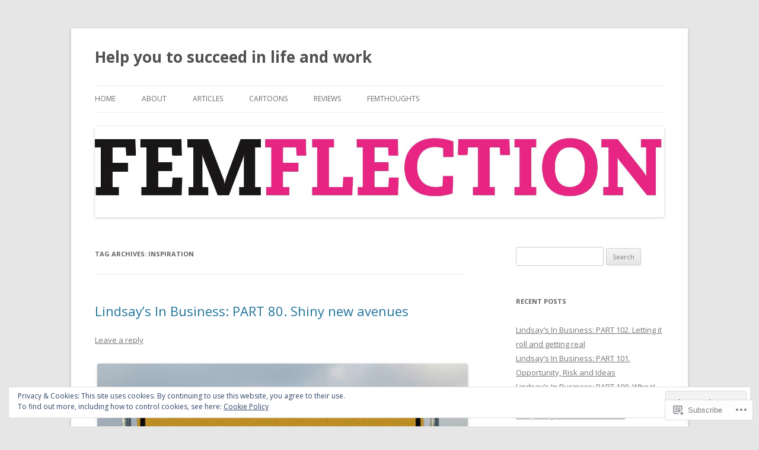

--- FILE ---
content_type: text/html; charset=UTF-8
request_url: https://femflection.blog/tag/inspiration/
body_size: 50653
content:
<!DOCTYPE html>
<!--[if IE 7]>
<html class="ie ie7" lang="en">
<![endif]-->
<!--[if IE 8]>
<html class="ie ie8" lang="en">
<![endif]-->
<!--[if !(IE 7) & !(IE 8)]><!-->
<html lang="en">
<!--<![endif]-->
<head>
<meta charset="UTF-8" />
<meta name="viewport" content="width=device-width" />
<title>Inspiration | Help you to succeed in life and work</title>
<link rel="profile" href="https://gmpg.org/xfn/11" />
<link rel="pingback" href="https://femflection.blog/xmlrpc.php">
<!--[if lt IE 9]>
<script src="https://s0.wp.com/wp-content/themes/pub/twentytwelve/js/html5.js?m=1394055319i&amp;ver=3.7.0" type="text/javascript"></script>
<![endif]-->
<meta name='robots' content='max-image-preview:large' />

<!-- Async WordPress.com Remote Login -->
<script id="wpcom_remote_login_js">
var wpcom_remote_login_extra_auth = '';
function wpcom_remote_login_remove_dom_node_id( element_id ) {
	var dom_node = document.getElementById( element_id );
	if ( dom_node ) { dom_node.parentNode.removeChild( dom_node ); }
}
function wpcom_remote_login_remove_dom_node_classes( class_name ) {
	var dom_nodes = document.querySelectorAll( '.' + class_name );
	for ( var i = 0; i < dom_nodes.length; i++ ) {
		dom_nodes[ i ].parentNode.removeChild( dom_nodes[ i ] );
	}
}
function wpcom_remote_login_final_cleanup() {
	wpcom_remote_login_remove_dom_node_classes( "wpcom_remote_login_msg" );
	wpcom_remote_login_remove_dom_node_id( "wpcom_remote_login_key" );
	wpcom_remote_login_remove_dom_node_id( "wpcom_remote_login_validate" );
	wpcom_remote_login_remove_dom_node_id( "wpcom_remote_login_js" );
	wpcom_remote_login_remove_dom_node_id( "wpcom_request_access_iframe" );
	wpcom_remote_login_remove_dom_node_id( "wpcom_request_access_styles" );
}

// Watch for messages back from the remote login
window.addEventListener( "message", function( e ) {
	if ( e.origin === "https://r-login.wordpress.com" ) {
		var data = {};
		try {
			data = JSON.parse( e.data );
		} catch( e ) {
			wpcom_remote_login_final_cleanup();
			return;
		}

		if ( data.msg === 'LOGIN' ) {
			// Clean up the login check iframe
			wpcom_remote_login_remove_dom_node_id( "wpcom_remote_login_key" );

			var id_regex = new RegExp( /^[0-9]+$/ );
			var token_regex = new RegExp( /^.*|.*|.*$/ );
			if (
				token_regex.test( data.token )
				&& id_regex.test( data.wpcomid )
			) {
				// We have everything we need to ask for a login
				var script = document.createElement( "script" );
				script.setAttribute( "id", "wpcom_remote_login_validate" );
				script.src = '/remote-login.php?wpcom_remote_login=validate'
					+ '&wpcomid=' + data.wpcomid
					+ '&token=' + encodeURIComponent( data.token )
					+ '&host=' + window.location.protocol
					+ '//' + window.location.hostname
					+ '&postid=5180'
					+ '&is_singular=';
				document.body.appendChild( script );
			}

			return;
		}

		// Safari ITP, not logged in, so redirect
		if ( data.msg === 'LOGIN-REDIRECT' ) {
			window.location = 'https://wordpress.com/log-in?redirect_to=' + window.location.href;
			return;
		}

		// Safari ITP, storage access failed, remove the request
		if ( data.msg === 'LOGIN-REMOVE' ) {
			var css_zap = 'html { -webkit-transition: margin-top 1s; transition: margin-top 1s; } /* 9001 */ html { margin-top: 0 !important; } * html body { margin-top: 0 !important; } @media screen and ( max-width: 782px ) { html { margin-top: 0 !important; } * html body { margin-top: 0 !important; } }';
			var style_zap = document.createElement( 'style' );
			style_zap.type = 'text/css';
			style_zap.appendChild( document.createTextNode( css_zap ) );
			document.body.appendChild( style_zap );

			var e = document.getElementById( 'wpcom_request_access_iframe' );
			e.parentNode.removeChild( e );

			document.cookie = 'wordpress_com_login_access=denied; path=/; max-age=31536000';

			return;
		}

		// Safari ITP
		if ( data.msg === 'REQUEST_ACCESS' ) {
			console.log( 'request access: safari' );

			// Check ITP iframe enable/disable knob
			if ( wpcom_remote_login_extra_auth !== 'safari_itp_iframe' ) {
				return;
			}

			// If we are in a "private window" there is no ITP.
			var private_window = false;
			try {
				var opendb = window.openDatabase( null, null, null, null );
			} catch( e ) {
				private_window = true;
			}

			if ( private_window ) {
				console.log( 'private window' );
				return;
			}

			var iframe = document.createElement( 'iframe' );
			iframe.id = 'wpcom_request_access_iframe';
			iframe.setAttribute( 'scrolling', 'no' );
			iframe.setAttribute( 'sandbox', 'allow-storage-access-by-user-activation allow-scripts allow-same-origin allow-top-navigation-by-user-activation' );
			iframe.src = 'https://r-login.wordpress.com/remote-login.php?wpcom_remote_login=request_access&origin=' + encodeURIComponent( data.origin ) + '&wpcomid=' + encodeURIComponent( data.wpcomid );

			var css = 'html { -webkit-transition: margin-top 1s; transition: margin-top 1s; } /* 9001 */ html { margin-top: 46px !important; } * html body { margin-top: 46px !important; } @media screen and ( max-width: 660px ) { html { margin-top: 71px !important; } * html body { margin-top: 71px !important; } #wpcom_request_access_iframe { display: block; height: 71px !important; } } #wpcom_request_access_iframe { border: 0px; height: 46px; position: fixed; top: 0; left: 0; width: 100%; min-width: 100%; z-index: 99999; background: #23282d; } ';

			var style = document.createElement( 'style' );
			style.type = 'text/css';
			style.id = 'wpcom_request_access_styles';
			style.appendChild( document.createTextNode( css ) );
			document.body.appendChild( style );

			document.body.appendChild( iframe );
		}

		if ( data.msg === 'DONE' ) {
			wpcom_remote_login_final_cleanup();
		}
	}
}, false );

// Inject the remote login iframe after the page has had a chance to load
// more critical resources
window.addEventListener( "DOMContentLoaded", function( e ) {
	var iframe = document.createElement( "iframe" );
	iframe.style.display = "none";
	iframe.setAttribute( "scrolling", "no" );
	iframe.setAttribute( "id", "wpcom_remote_login_key" );
	iframe.src = "https://r-login.wordpress.com/remote-login.php"
		+ "?wpcom_remote_login=key"
		+ "&origin=aHR0cHM6Ly9mZW1mbGVjdGlvbi5ibG9n"
		+ "&wpcomid=108521536"
		+ "&time=" + Math.floor( Date.now() / 1000 );
	document.body.appendChild( iframe );
}, false );
</script>
<link rel='dns-prefetch' href='//s0.wp.com' />
<link rel='dns-prefetch' href='//fonts-api.wp.com' />
<link href='https://fonts.gstatic.com' crossorigin rel='preconnect' />
<link rel="alternate" type="application/rss+xml" title="Help you to succeed in life and work &raquo; Feed" href="https://femflection.blog/feed/" />
<link rel="alternate" type="application/rss+xml" title="Help you to succeed in life and work &raquo; Comments Feed" href="https://femflection.blog/comments/feed/" />
<link rel="alternate" type="application/rss+xml" title="Help you to succeed in life and work &raquo; Inspiration Tag Feed" href="https://femflection.blog/tag/inspiration/feed/" />
	<script type="text/javascript">
		/* <![CDATA[ */
		function addLoadEvent(func) {
			var oldonload = window.onload;
			if (typeof window.onload != 'function') {
				window.onload = func;
			} else {
				window.onload = function () {
					oldonload();
					func();
				}
			}
		}
		/* ]]> */
	</script>
	<link crossorigin='anonymous' rel='stylesheet' id='all-css-0-1' href='/_static/??-eJx9jMsKwjAQAH/IuPioxYP4LSFdyzabTXA3hP69UelNPA4zDLTiQhZDMUjVFa4ziUKjaUZTwNptjoSOfQPDVNgbKqitjPuguoPfA6bYswWt+BDdh/7lW/hl0CqQ8lS5P0geJGToNDwz88bre3dPt8M4nI7j9XIelhcUdkwy&cssminify=yes' type='text/css' media='all' />
<style id='wp-emoji-styles-inline-css'>

	img.wp-smiley, img.emoji {
		display: inline !important;
		border: none !important;
		box-shadow: none !important;
		height: 1em !important;
		width: 1em !important;
		margin: 0 0.07em !important;
		vertical-align: -0.1em !important;
		background: none !important;
		padding: 0 !important;
	}
/*# sourceURL=wp-emoji-styles-inline-css */
</style>
<link crossorigin='anonymous' rel='stylesheet' id='all-css-2-1' href='/wp-content/plugins/gutenberg-core/v22.2.0/build/styles/block-library/style.css?m=1764855221i&cssminify=yes' type='text/css' media='all' />
<style id='wp-block-library-inline-css'>
.has-text-align-justify {
	text-align:justify;
}
.has-text-align-justify{text-align:justify;}

/*# sourceURL=wp-block-library-inline-css */
</style><style id='global-styles-inline-css'>
:root{--wp--preset--aspect-ratio--square: 1;--wp--preset--aspect-ratio--4-3: 4/3;--wp--preset--aspect-ratio--3-4: 3/4;--wp--preset--aspect-ratio--3-2: 3/2;--wp--preset--aspect-ratio--2-3: 2/3;--wp--preset--aspect-ratio--16-9: 16/9;--wp--preset--aspect-ratio--9-16: 9/16;--wp--preset--color--black: #000000;--wp--preset--color--cyan-bluish-gray: #abb8c3;--wp--preset--color--white: #fff;--wp--preset--color--pale-pink: #f78da7;--wp--preset--color--vivid-red: #cf2e2e;--wp--preset--color--luminous-vivid-orange: #ff6900;--wp--preset--color--luminous-vivid-amber: #fcb900;--wp--preset--color--light-green-cyan: #7bdcb5;--wp--preset--color--vivid-green-cyan: #00d084;--wp--preset--color--pale-cyan-blue: #8ed1fc;--wp--preset--color--vivid-cyan-blue: #0693e3;--wp--preset--color--vivid-purple: #9b51e0;--wp--preset--color--blue: #21759b;--wp--preset--color--dark-gray: #444;--wp--preset--color--medium-gray: #9f9f9f;--wp--preset--color--light-gray: #e6e6e6;--wp--preset--gradient--vivid-cyan-blue-to-vivid-purple: linear-gradient(135deg,rgb(6,147,227) 0%,rgb(155,81,224) 100%);--wp--preset--gradient--light-green-cyan-to-vivid-green-cyan: linear-gradient(135deg,rgb(122,220,180) 0%,rgb(0,208,130) 100%);--wp--preset--gradient--luminous-vivid-amber-to-luminous-vivid-orange: linear-gradient(135deg,rgb(252,185,0) 0%,rgb(255,105,0) 100%);--wp--preset--gradient--luminous-vivid-orange-to-vivid-red: linear-gradient(135deg,rgb(255,105,0) 0%,rgb(207,46,46) 100%);--wp--preset--gradient--very-light-gray-to-cyan-bluish-gray: linear-gradient(135deg,rgb(238,238,238) 0%,rgb(169,184,195) 100%);--wp--preset--gradient--cool-to-warm-spectrum: linear-gradient(135deg,rgb(74,234,220) 0%,rgb(151,120,209) 20%,rgb(207,42,186) 40%,rgb(238,44,130) 60%,rgb(251,105,98) 80%,rgb(254,248,76) 100%);--wp--preset--gradient--blush-light-purple: linear-gradient(135deg,rgb(255,206,236) 0%,rgb(152,150,240) 100%);--wp--preset--gradient--blush-bordeaux: linear-gradient(135deg,rgb(254,205,165) 0%,rgb(254,45,45) 50%,rgb(107,0,62) 100%);--wp--preset--gradient--luminous-dusk: linear-gradient(135deg,rgb(255,203,112) 0%,rgb(199,81,192) 50%,rgb(65,88,208) 100%);--wp--preset--gradient--pale-ocean: linear-gradient(135deg,rgb(255,245,203) 0%,rgb(182,227,212) 50%,rgb(51,167,181) 100%);--wp--preset--gradient--electric-grass: linear-gradient(135deg,rgb(202,248,128) 0%,rgb(113,206,126) 100%);--wp--preset--gradient--midnight: linear-gradient(135deg,rgb(2,3,129) 0%,rgb(40,116,252) 100%);--wp--preset--font-size--small: 13px;--wp--preset--font-size--medium: 20px;--wp--preset--font-size--large: 36px;--wp--preset--font-size--x-large: 42px;--wp--preset--font-family--albert-sans: 'Albert Sans', sans-serif;--wp--preset--font-family--alegreya: Alegreya, serif;--wp--preset--font-family--arvo: Arvo, serif;--wp--preset--font-family--bodoni-moda: 'Bodoni Moda', serif;--wp--preset--font-family--bricolage-grotesque: 'Bricolage Grotesque', sans-serif;--wp--preset--font-family--cabin: Cabin, sans-serif;--wp--preset--font-family--chivo: Chivo, sans-serif;--wp--preset--font-family--commissioner: Commissioner, sans-serif;--wp--preset--font-family--cormorant: Cormorant, serif;--wp--preset--font-family--courier-prime: 'Courier Prime', monospace;--wp--preset--font-family--crimson-pro: 'Crimson Pro', serif;--wp--preset--font-family--dm-mono: 'DM Mono', monospace;--wp--preset--font-family--dm-sans: 'DM Sans', sans-serif;--wp--preset--font-family--dm-serif-display: 'DM Serif Display', serif;--wp--preset--font-family--domine: Domine, serif;--wp--preset--font-family--eb-garamond: 'EB Garamond', serif;--wp--preset--font-family--epilogue: Epilogue, sans-serif;--wp--preset--font-family--fahkwang: Fahkwang, sans-serif;--wp--preset--font-family--figtree: Figtree, sans-serif;--wp--preset--font-family--fira-sans: 'Fira Sans', sans-serif;--wp--preset--font-family--fjalla-one: 'Fjalla One', sans-serif;--wp--preset--font-family--fraunces: Fraunces, serif;--wp--preset--font-family--gabarito: Gabarito, system-ui;--wp--preset--font-family--ibm-plex-mono: 'IBM Plex Mono', monospace;--wp--preset--font-family--ibm-plex-sans: 'IBM Plex Sans', sans-serif;--wp--preset--font-family--ibarra-real-nova: 'Ibarra Real Nova', serif;--wp--preset--font-family--instrument-serif: 'Instrument Serif', serif;--wp--preset--font-family--inter: Inter, sans-serif;--wp--preset--font-family--josefin-sans: 'Josefin Sans', sans-serif;--wp--preset--font-family--jost: Jost, sans-serif;--wp--preset--font-family--libre-baskerville: 'Libre Baskerville', serif;--wp--preset--font-family--libre-franklin: 'Libre Franklin', sans-serif;--wp--preset--font-family--literata: Literata, serif;--wp--preset--font-family--lora: Lora, serif;--wp--preset--font-family--merriweather: Merriweather, serif;--wp--preset--font-family--montserrat: Montserrat, sans-serif;--wp--preset--font-family--newsreader: Newsreader, serif;--wp--preset--font-family--noto-sans-mono: 'Noto Sans Mono', sans-serif;--wp--preset--font-family--nunito: Nunito, sans-serif;--wp--preset--font-family--open-sans: 'Open Sans', sans-serif;--wp--preset--font-family--overpass: Overpass, sans-serif;--wp--preset--font-family--pt-serif: 'PT Serif', serif;--wp--preset--font-family--petrona: Petrona, serif;--wp--preset--font-family--piazzolla: Piazzolla, serif;--wp--preset--font-family--playfair-display: 'Playfair Display', serif;--wp--preset--font-family--plus-jakarta-sans: 'Plus Jakarta Sans', sans-serif;--wp--preset--font-family--poppins: Poppins, sans-serif;--wp--preset--font-family--raleway: Raleway, sans-serif;--wp--preset--font-family--roboto: Roboto, sans-serif;--wp--preset--font-family--roboto-slab: 'Roboto Slab', serif;--wp--preset--font-family--rubik: Rubik, sans-serif;--wp--preset--font-family--rufina: Rufina, serif;--wp--preset--font-family--sora: Sora, sans-serif;--wp--preset--font-family--source-sans-3: 'Source Sans 3', sans-serif;--wp--preset--font-family--source-serif-4: 'Source Serif 4', serif;--wp--preset--font-family--space-mono: 'Space Mono', monospace;--wp--preset--font-family--syne: Syne, sans-serif;--wp--preset--font-family--texturina: Texturina, serif;--wp--preset--font-family--urbanist: Urbanist, sans-serif;--wp--preset--font-family--work-sans: 'Work Sans', sans-serif;--wp--preset--spacing--20: 0.44rem;--wp--preset--spacing--30: 0.67rem;--wp--preset--spacing--40: 1rem;--wp--preset--spacing--50: 1.5rem;--wp--preset--spacing--60: 2.25rem;--wp--preset--spacing--70: 3.38rem;--wp--preset--spacing--80: 5.06rem;--wp--preset--shadow--natural: 6px 6px 9px rgba(0, 0, 0, 0.2);--wp--preset--shadow--deep: 12px 12px 50px rgba(0, 0, 0, 0.4);--wp--preset--shadow--sharp: 6px 6px 0px rgba(0, 0, 0, 0.2);--wp--preset--shadow--outlined: 6px 6px 0px -3px rgb(255, 255, 255), 6px 6px rgb(0, 0, 0);--wp--preset--shadow--crisp: 6px 6px 0px rgb(0, 0, 0);}:where(.is-layout-flex){gap: 0.5em;}:where(.is-layout-grid){gap: 0.5em;}body .is-layout-flex{display: flex;}.is-layout-flex{flex-wrap: wrap;align-items: center;}.is-layout-flex > :is(*, div){margin: 0;}body .is-layout-grid{display: grid;}.is-layout-grid > :is(*, div){margin: 0;}:where(.wp-block-columns.is-layout-flex){gap: 2em;}:where(.wp-block-columns.is-layout-grid){gap: 2em;}:where(.wp-block-post-template.is-layout-flex){gap: 1.25em;}:where(.wp-block-post-template.is-layout-grid){gap: 1.25em;}.has-black-color{color: var(--wp--preset--color--black) !important;}.has-cyan-bluish-gray-color{color: var(--wp--preset--color--cyan-bluish-gray) !important;}.has-white-color{color: var(--wp--preset--color--white) !important;}.has-pale-pink-color{color: var(--wp--preset--color--pale-pink) !important;}.has-vivid-red-color{color: var(--wp--preset--color--vivid-red) !important;}.has-luminous-vivid-orange-color{color: var(--wp--preset--color--luminous-vivid-orange) !important;}.has-luminous-vivid-amber-color{color: var(--wp--preset--color--luminous-vivid-amber) !important;}.has-light-green-cyan-color{color: var(--wp--preset--color--light-green-cyan) !important;}.has-vivid-green-cyan-color{color: var(--wp--preset--color--vivid-green-cyan) !important;}.has-pale-cyan-blue-color{color: var(--wp--preset--color--pale-cyan-blue) !important;}.has-vivid-cyan-blue-color{color: var(--wp--preset--color--vivid-cyan-blue) !important;}.has-vivid-purple-color{color: var(--wp--preset--color--vivid-purple) !important;}.has-black-background-color{background-color: var(--wp--preset--color--black) !important;}.has-cyan-bluish-gray-background-color{background-color: var(--wp--preset--color--cyan-bluish-gray) !important;}.has-white-background-color{background-color: var(--wp--preset--color--white) !important;}.has-pale-pink-background-color{background-color: var(--wp--preset--color--pale-pink) !important;}.has-vivid-red-background-color{background-color: var(--wp--preset--color--vivid-red) !important;}.has-luminous-vivid-orange-background-color{background-color: var(--wp--preset--color--luminous-vivid-orange) !important;}.has-luminous-vivid-amber-background-color{background-color: var(--wp--preset--color--luminous-vivid-amber) !important;}.has-light-green-cyan-background-color{background-color: var(--wp--preset--color--light-green-cyan) !important;}.has-vivid-green-cyan-background-color{background-color: var(--wp--preset--color--vivid-green-cyan) !important;}.has-pale-cyan-blue-background-color{background-color: var(--wp--preset--color--pale-cyan-blue) !important;}.has-vivid-cyan-blue-background-color{background-color: var(--wp--preset--color--vivid-cyan-blue) !important;}.has-vivid-purple-background-color{background-color: var(--wp--preset--color--vivid-purple) !important;}.has-black-border-color{border-color: var(--wp--preset--color--black) !important;}.has-cyan-bluish-gray-border-color{border-color: var(--wp--preset--color--cyan-bluish-gray) !important;}.has-white-border-color{border-color: var(--wp--preset--color--white) !important;}.has-pale-pink-border-color{border-color: var(--wp--preset--color--pale-pink) !important;}.has-vivid-red-border-color{border-color: var(--wp--preset--color--vivid-red) !important;}.has-luminous-vivid-orange-border-color{border-color: var(--wp--preset--color--luminous-vivid-orange) !important;}.has-luminous-vivid-amber-border-color{border-color: var(--wp--preset--color--luminous-vivid-amber) !important;}.has-light-green-cyan-border-color{border-color: var(--wp--preset--color--light-green-cyan) !important;}.has-vivid-green-cyan-border-color{border-color: var(--wp--preset--color--vivid-green-cyan) !important;}.has-pale-cyan-blue-border-color{border-color: var(--wp--preset--color--pale-cyan-blue) !important;}.has-vivid-cyan-blue-border-color{border-color: var(--wp--preset--color--vivid-cyan-blue) !important;}.has-vivid-purple-border-color{border-color: var(--wp--preset--color--vivid-purple) !important;}.has-vivid-cyan-blue-to-vivid-purple-gradient-background{background: var(--wp--preset--gradient--vivid-cyan-blue-to-vivid-purple) !important;}.has-light-green-cyan-to-vivid-green-cyan-gradient-background{background: var(--wp--preset--gradient--light-green-cyan-to-vivid-green-cyan) !important;}.has-luminous-vivid-amber-to-luminous-vivid-orange-gradient-background{background: var(--wp--preset--gradient--luminous-vivid-amber-to-luminous-vivid-orange) !important;}.has-luminous-vivid-orange-to-vivid-red-gradient-background{background: var(--wp--preset--gradient--luminous-vivid-orange-to-vivid-red) !important;}.has-very-light-gray-to-cyan-bluish-gray-gradient-background{background: var(--wp--preset--gradient--very-light-gray-to-cyan-bluish-gray) !important;}.has-cool-to-warm-spectrum-gradient-background{background: var(--wp--preset--gradient--cool-to-warm-spectrum) !important;}.has-blush-light-purple-gradient-background{background: var(--wp--preset--gradient--blush-light-purple) !important;}.has-blush-bordeaux-gradient-background{background: var(--wp--preset--gradient--blush-bordeaux) !important;}.has-luminous-dusk-gradient-background{background: var(--wp--preset--gradient--luminous-dusk) !important;}.has-pale-ocean-gradient-background{background: var(--wp--preset--gradient--pale-ocean) !important;}.has-electric-grass-gradient-background{background: var(--wp--preset--gradient--electric-grass) !important;}.has-midnight-gradient-background{background: var(--wp--preset--gradient--midnight) !important;}.has-small-font-size{font-size: var(--wp--preset--font-size--small) !important;}.has-medium-font-size{font-size: var(--wp--preset--font-size--medium) !important;}.has-large-font-size{font-size: var(--wp--preset--font-size--large) !important;}.has-x-large-font-size{font-size: var(--wp--preset--font-size--x-large) !important;}.has-albert-sans-font-family{font-family: var(--wp--preset--font-family--albert-sans) !important;}.has-alegreya-font-family{font-family: var(--wp--preset--font-family--alegreya) !important;}.has-arvo-font-family{font-family: var(--wp--preset--font-family--arvo) !important;}.has-bodoni-moda-font-family{font-family: var(--wp--preset--font-family--bodoni-moda) !important;}.has-bricolage-grotesque-font-family{font-family: var(--wp--preset--font-family--bricolage-grotesque) !important;}.has-cabin-font-family{font-family: var(--wp--preset--font-family--cabin) !important;}.has-chivo-font-family{font-family: var(--wp--preset--font-family--chivo) !important;}.has-commissioner-font-family{font-family: var(--wp--preset--font-family--commissioner) !important;}.has-cormorant-font-family{font-family: var(--wp--preset--font-family--cormorant) !important;}.has-courier-prime-font-family{font-family: var(--wp--preset--font-family--courier-prime) !important;}.has-crimson-pro-font-family{font-family: var(--wp--preset--font-family--crimson-pro) !important;}.has-dm-mono-font-family{font-family: var(--wp--preset--font-family--dm-mono) !important;}.has-dm-sans-font-family{font-family: var(--wp--preset--font-family--dm-sans) !important;}.has-dm-serif-display-font-family{font-family: var(--wp--preset--font-family--dm-serif-display) !important;}.has-domine-font-family{font-family: var(--wp--preset--font-family--domine) !important;}.has-eb-garamond-font-family{font-family: var(--wp--preset--font-family--eb-garamond) !important;}.has-epilogue-font-family{font-family: var(--wp--preset--font-family--epilogue) !important;}.has-fahkwang-font-family{font-family: var(--wp--preset--font-family--fahkwang) !important;}.has-figtree-font-family{font-family: var(--wp--preset--font-family--figtree) !important;}.has-fira-sans-font-family{font-family: var(--wp--preset--font-family--fira-sans) !important;}.has-fjalla-one-font-family{font-family: var(--wp--preset--font-family--fjalla-one) !important;}.has-fraunces-font-family{font-family: var(--wp--preset--font-family--fraunces) !important;}.has-gabarito-font-family{font-family: var(--wp--preset--font-family--gabarito) !important;}.has-ibm-plex-mono-font-family{font-family: var(--wp--preset--font-family--ibm-plex-mono) !important;}.has-ibm-plex-sans-font-family{font-family: var(--wp--preset--font-family--ibm-plex-sans) !important;}.has-ibarra-real-nova-font-family{font-family: var(--wp--preset--font-family--ibarra-real-nova) !important;}.has-instrument-serif-font-family{font-family: var(--wp--preset--font-family--instrument-serif) !important;}.has-inter-font-family{font-family: var(--wp--preset--font-family--inter) !important;}.has-josefin-sans-font-family{font-family: var(--wp--preset--font-family--josefin-sans) !important;}.has-jost-font-family{font-family: var(--wp--preset--font-family--jost) !important;}.has-libre-baskerville-font-family{font-family: var(--wp--preset--font-family--libre-baskerville) !important;}.has-libre-franklin-font-family{font-family: var(--wp--preset--font-family--libre-franklin) !important;}.has-literata-font-family{font-family: var(--wp--preset--font-family--literata) !important;}.has-lora-font-family{font-family: var(--wp--preset--font-family--lora) !important;}.has-merriweather-font-family{font-family: var(--wp--preset--font-family--merriweather) !important;}.has-montserrat-font-family{font-family: var(--wp--preset--font-family--montserrat) !important;}.has-newsreader-font-family{font-family: var(--wp--preset--font-family--newsreader) !important;}.has-noto-sans-mono-font-family{font-family: var(--wp--preset--font-family--noto-sans-mono) !important;}.has-nunito-font-family{font-family: var(--wp--preset--font-family--nunito) !important;}.has-open-sans-font-family{font-family: var(--wp--preset--font-family--open-sans) !important;}.has-overpass-font-family{font-family: var(--wp--preset--font-family--overpass) !important;}.has-pt-serif-font-family{font-family: var(--wp--preset--font-family--pt-serif) !important;}.has-petrona-font-family{font-family: var(--wp--preset--font-family--petrona) !important;}.has-piazzolla-font-family{font-family: var(--wp--preset--font-family--piazzolla) !important;}.has-playfair-display-font-family{font-family: var(--wp--preset--font-family--playfair-display) !important;}.has-plus-jakarta-sans-font-family{font-family: var(--wp--preset--font-family--plus-jakarta-sans) !important;}.has-poppins-font-family{font-family: var(--wp--preset--font-family--poppins) !important;}.has-raleway-font-family{font-family: var(--wp--preset--font-family--raleway) !important;}.has-roboto-font-family{font-family: var(--wp--preset--font-family--roboto) !important;}.has-roboto-slab-font-family{font-family: var(--wp--preset--font-family--roboto-slab) !important;}.has-rubik-font-family{font-family: var(--wp--preset--font-family--rubik) !important;}.has-rufina-font-family{font-family: var(--wp--preset--font-family--rufina) !important;}.has-sora-font-family{font-family: var(--wp--preset--font-family--sora) !important;}.has-source-sans-3-font-family{font-family: var(--wp--preset--font-family--source-sans-3) !important;}.has-source-serif-4-font-family{font-family: var(--wp--preset--font-family--source-serif-4) !important;}.has-space-mono-font-family{font-family: var(--wp--preset--font-family--space-mono) !important;}.has-syne-font-family{font-family: var(--wp--preset--font-family--syne) !important;}.has-texturina-font-family{font-family: var(--wp--preset--font-family--texturina) !important;}.has-urbanist-font-family{font-family: var(--wp--preset--font-family--urbanist) !important;}.has-work-sans-font-family{font-family: var(--wp--preset--font-family--work-sans) !important;}
/*# sourceURL=global-styles-inline-css */
</style>

<style id='classic-theme-styles-inline-css'>
/*! This file is auto-generated */
.wp-block-button__link{color:#fff;background-color:#32373c;border-radius:9999px;box-shadow:none;text-decoration:none;padding:calc(.667em + 2px) calc(1.333em + 2px);font-size:1.125em}.wp-block-file__button{background:#32373c;color:#fff;text-decoration:none}
/*# sourceURL=/wp-includes/css/classic-themes.min.css */
</style>
<link crossorigin='anonymous' rel='stylesheet' id='all-css-4-1' href='/_static/??-eJx9jEEOAiEQBD/kQECjeDC+ZWEnijIwYWA3/l72op689KFTVXplCCU3zE1z6reYRYfiUwlP0VYZpwxIJE4IFRd10HOU9iFA2iuhCiI7/ROiDt9WxfETT20jCOc4YUIa2D9t5eGA91xRBMZS7ATtPkTZvCtdzNEZt7f2fHq8Afl7R7w=&cssminify=yes' type='text/css' media='all' />
<link rel='stylesheet' id='twentytwelve-fonts-css' href='https://fonts-api.wp.com/css?family=Open+Sans%3A400italic%2C700italic%2C400%2C700&#038;subset=latin%2Clatin-ext&#038;display=fallback' media='all' />
<link crossorigin='anonymous' rel='stylesheet' id='all-css-6-1' href='/_static/??-eJzTLy/QTc7PK0nNK9EvyUjNTS3WLyhN0i8pBwpUAsmcslT94pLKnFS95OJiHX0iVAPV6Sfl5CdnF4O02OfaGpqbWpibWJiZW2YBADBZKMU=&cssminify=yes' type='text/css' media='all' />
<link crossorigin='anonymous' rel='stylesheet' id='all-css-8-1' href='/_static/??-eJx9j90KwjAMRl/IGvyZ4oX4LFvNamealCV17O2toDBvdhNyPnICH0zZeWFDNrAHJlTIpQObajDXSS8EtZnQTdlL2nrVDSycVFymEiIrjNiRhLoGqFcLXJMCiiPxrUXhP3A9tXFcUwe03Prnl0ELQ5J7oVohch85Gjr1oxD9mi1bfT7f0nV3bg778+V0bIY3lgxk3g==&cssminify=yes' type='text/css' media='all' />
<style id='jetpack-global-styles-frontend-style-inline-css'>
:root { --font-headings: unset; --font-base: unset; --font-headings-default: -apple-system,BlinkMacSystemFont,"Segoe UI",Roboto,Oxygen-Sans,Ubuntu,Cantarell,"Helvetica Neue",sans-serif; --font-base-default: -apple-system,BlinkMacSystemFont,"Segoe UI",Roboto,Oxygen-Sans,Ubuntu,Cantarell,"Helvetica Neue",sans-serif;}
/*# sourceURL=jetpack-global-styles-frontend-style-inline-css */
</style>
<link crossorigin='anonymous' rel='stylesheet' id='all-css-10-1' href='/_static/??-eJyNjcsKAjEMRX/IGtQZBxfip0hMS9sxTYppGfx7H7gRN+7ugcs5sFRHKi1Ig9Jd5R6zGMyhVaTrh8G6QFHfORhYwlvw6P39PbPENZmt4G/ROQuBKWVkxxrVvuBH1lIoz2waILJekF+HUzlupnG3nQ77YZwfuRJIaQ==&cssminify=yes' type='text/css' media='all' />
<script type="text/javascript" id="wpcom-actionbar-placeholder-js-extra">
/* <![CDATA[ */
var actionbardata = {"siteID":"108521536","postID":"0","siteURL":"https://femflection.blog","xhrURL":"https://femflection.blog/wp-admin/admin-ajax.php","nonce":"bdae942ed4","isLoggedIn":"","statusMessage":"","subsEmailDefault":"instantly","proxyScriptUrl":"https://s0.wp.com/wp-content/js/wpcom-proxy-request.js?m=1513050504i&amp;ver=20211021","i18n":{"followedText":"New posts from this site will now appear in your \u003Ca href=\"https://wordpress.com/reader\"\u003EReader\u003C/a\u003E","foldBar":"Collapse this bar","unfoldBar":"Expand this bar","shortLinkCopied":"Shortlink copied to clipboard."}};
//# sourceURL=wpcom-actionbar-placeholder-js-extra
/* ]]> */
</script>
<script type="text/javascript" id="jetpack-mu-wpcom-settings-js-before">
/* <![CDATA[ */
var JETPACK_MU_WPCOM_SETTINGS = {"assetsUrl":"https://s0.wp.com/wp-content/mu-plugins/jetpack-mu-wpcom-plugin/sun/jetpack_vendor/automattic/jetpack-mu-wpcom/src/build/"};
//# sourceURL=jetpack-mu-wpcom-settings-js-before
/* ]]> */
</script>
<script crossorigin='anonymous' type='text/javascript'  src='/_static/??-eJyFjcsOwiAQRX/I6dSa+lgYvwWBEAgMOAPW/n3bqIk7V2dxT87FqYDOVC1VDIIcKxTOr7kLssN186RjM1a2MTya5fmDLnn6K0HyjlW1v/L37R6zgxKb8yQ4ZTbKCOioRN4hnQo+hw1AmcCZwmvilq7709CPh/54voQFmNpFWg=='></script>
<script type="text/javascript" id="rlt-proxy-js-after">
/* <![CDATA[ */
	rltInitialize( {"token":null,"iframeOrigins":["https:\/\/widgets.wp.com"]} );
//# sourceURL=rlt-proxy-js-after
/* ]]> */
</script>
<link rel="EditURI" type="application/rsd+xml" title="RSD" href="https://femflection.wordpress.com/xmlrpc.php?rsd" />
<meta name="generator" content="WordPress.com" />

<!-- Jetpack Open Graph Tags -->
<meta property="og:type" content="website" />
<meta property="og:title" content="Inspiration &#8211; Help you to succeed in life and work" />
<meta property="og:url" content="https://femflection.blog/tag/inspiration/" />
<meta property="og:site_name" content="Help you to succeed in life and work" />
<meta property="og:image" content="https://s0.wp.com/_si/?t=[base64].0_5KXRCfMNAPvwr6gLw8u5--ioz8ZtSGRdwzFbxXy6oMQ" />
<meta property="og:image:width" content="1200" />
<meta property="og:image:height" content="630" />
<meta property="og:image:alt" content="" />
<meta property="og:locale" content="en_US" />
<meta name="twitter:creator" content="@Femflection" />

<!-- End Jetpack Open Graph Tags -->
<link rel="shortcut icon" type="image/x-icon" href="https://secure.gravatar.com/blavatar/a4a3efae3bcec8ca15a440506139fef80940cd3a488d87064b9dc0a2e4e9c4e6?s=32" sizes="16x16" />
<link rel="icon" type="image/x-icon" href="https://secure.gravatar.com/blavatar/a4a3efae3bcec8ca15a440506139fef80940cd3a488d87064b9dc0a2e4e9c4e6?s=32" sizes="16x16" />
<link rel="apple-touch-icon" href="https://secure.gravatar.com/blavatar/a4a3efae3bcec8ca15a440506139fef80940cd3a488d87064b9dc0a2e4e9c4e6?s=114" />
<link rel="search" type="application/opensearchdescription+xml" href="https://femflection.blog/osd.xml" title="Help you to succeed in life and work" />
<link rel="search" type="application/opensearchdescription+xml" href="https://s1.wp.com/opensearch.xml" title="WordPress.com" />
<meta name="theme-color" content="#e6e6e6" />
<style type="text/css">.recentcomments a{display:inline !important;padding:0 !important;margin:0 !important;}</style>		<style type="text/css">
			.recentcomments a {
				display: inline !important;
				padding: 0 !important;
				margin: 0 !important;
			}

			table.recentcommentsavatartop img.avatar, table.recentcommentsavatarend img.avatar {
				border: 0px;
				margin: 0;
			}

			table.recentcommentsavatartop a, table.recentcommentsavatarend a {
				border: 0px !important;
				background-color: transparent !important;
			}

			td.recentcommentsavatarend, td.recentcommentsavatartop {
				padding: 0px 0px 1px 0px;
				margin: 0px;
			}

			td.recentcommentstextend {
				border: none !important;
				padding: 0px 0px 2px 10px;
			}

			.rtl td.recentcommentstextend {
				padding: 0px 10px 2px 0px;
			}

			td.recentcommentstexttop {
				border: none;
				padding: 0px 0px 0px 10px;
			}

			.rtl td.recentcommentstexttop {
				padding: 0px 10px 0px 0px;
			}
		</style>
		<meta name="description" content="Posts about Inspiration written by Femflection" />
		<script type="text/javascript">

			window.doNotSellCallback = function() {

				var linkElements = [
					'a[href="https://wordpress.com/?ref=footer_blog"]',
					'a[href="https://wordpress.com/?ref=footer_website"]',
					'a[href="https://wordpress.com/?ref=vertical_footer"]',
					'a[href^="https://wordpress.com/?ref=footer_segment_"]',
				].join(',');

				var dnsLink = document.createElement( 'a' );
				dnsLink.href = 'https://wordpress.com/advertising-program-optout/';
				dnsLink.classList.add( 'do-not-sell-link' );
				dnsLink.rel = 'nofollow';
				dnsLink.style.marginLeft = '0.5em';
				dnsLink.textContent = 'Do Not Sell or Share My Personal Information';

				var creditLinks = document.querySelectorAll( linkElements );

				if ( 0 === creditLinks.length ) {
					return false;
				}

				Array.prototype.forEach.call( creditLinks, function( el ) {
					el.insertAdjacentElement( 'afterend', dnsLink );
				});

				return true;
			};

		</script>
		<!-- Jetpack Google Analytics -->
			<script type='text/javascript'>
				var _gaq = _gaq || [];
				_gaq.push(['_setAccount', 'UA-88069759-1']);
_gaq.push(['_trackPageview']);
				(function() {
					var ga = document.createElement('script'); ga.type = 'text/javascript'; ga.async = true;
					ga.src = ('https:' === document.location.protocol ? 'https://ssl' : 'http://www') + '.google-analytics.com/ga.js';
					var s = document.getElementsByTagName('script')[0]; s.parentNode.insertBefore(ga, s);
				})();
			</script>
			<!-- End Jetpack Google Analytics -->
<script type="text/javascript">
	window.google_analytics_uacct = "UA-52447-2";
</script>

<script type="text/javascript">
	var _gaq = _gaq || [];
	_gaq.push(['_setAccount', 'UA-52447-2']);
	_gaq.push(['_gat._anonymizeIp']);
	_gaq.push(['_setDomainName', 'none']);
	_gaq.push(['_setAllowLinker', true]);
	_gaq.push(['_initData']);
	_gaq.push(['_trackPageview']);

	(function() {
		var ga = document.createElement('script'); ga.type = 'text/javascript'; ga.async = true;
		ga.src = ('https:' == document.location.protocol ? 'https://ssl' : 'http://www') + '.google-analytics.com/ga.js';
		(document.getElementsByTagName('head')[0] || document.getElementsByTagName('body')[0]).appendChild(ga);
	})();
</script>
<link crossorigin='anonymous' rel='stylesheet' id='all-css-2-3' href='/_static/??-eJydzNEKwjAMheEXsoapc+xCfBSpWRjd0rQ0DWNvL8LmpYiX/+HwwZIdJqkkFaK5zDYGUZioZo/z1qAm8AiC8OSEs4IuIVM5ouoBfgZiGoxJAX1JpsSfzz786dXANLjRM1NZv9Xbv8db07XnU9dfL+30AlHOX2M=&cssminify=yes' type='text/css' media='all' />
</head>

<body class="archive tag tag-inspiration tag-107 wp-embed-responsive wp-theme-pubtwentytwelve customizer-styles-applied custom-font-enabled single-author jetpack-reblog-enabled">
<div id="page" class="hfeed site">
	<header id="masthead" class="site-header">
				<hgroup>
			<h1 class="site-title"><a href="https://femflection.blog/" title="Help you to succeed in life and work" rel="home">Help you to succeed in life and work</a></h1>
			<h2 class="site-description"></h2>
		</hgroup>

		<nav id="site-navigation" class="main-navigation">
			<button class="menu-toggle">Menu</button>
			<a class="assistive-text" href="#content" title="Skip to content">Skip to content</a>
			<div class="menu-menu-1-container"><ul id="menu-menu-1" class="nav-menu"><li id="menu-item-89" class="menu-item menu-item-type-custom menu-item-object-custom menu-item-89"><a href="https://femflection.wordpress.com/">Home</a></li>
<li id="menu-item-90" class="menu-item menu-item-type-post_type menu-item-object-page menu-item-90"><a href="https://femflection.blog/about/">About</a></li>
<li id="menu-item-91" class="menu-item menu-item-type-taxonomy menu-item-object-category menu-item-91"><a href="https://femflection.blog/category/articles/">Articles</a></li>
<li id="menu-item-95" class="menu-item menu-item-type-post_type menu-item-object-page menu-item-has-children menu-item-95"><a href="https://femflection.blog/cartoons/">Cartoons</a>
<ul class="sub-menu">
	<li id="menu-item-92" class="menu-item menu-item-type-post_type menu-item-object-page menu-item-92"><a href="https://femflection.blog/co-colours/">About Co-Colours</a></li>
	<li id="menu-item-93" class="menu-item menu-item-type-post_type menu-item-object-page menu-item-93"><a href="https://femflection.blog/co-colours-team/">Co-Colours Team</a></li>
	<li id="menu-item-94" class="menu-item menu-item-type-taxonomy menu-item-object-category menu-item-94"><a href="https://femflection.blog/category/cartoons/co-colours-life/">Co-Colours Life</a></li>
	<li id="menu-item-2549" class="menu-item menu-item-type-taxonomy menu-item-object-category menu-item-2549"><a href="https://femflection.blog/category/cartoons/podcasts/">Podcasts</a></li>
</ul>
</li>
<li id="menu-item-499" class="menu-item menu-item-type-post_type menu-item-object-page menu-item-has-children menu-item-499"><a href="https://femflection.blog/reveiws/">Reviews</a>
<ul class="sub-menu">
	<li id="menu-item-503" class="menu-item menu-item-type-taxonomy menu-item-object-category menu-item-503"><a href="https://femflection.blog/category/books/">Books</a></li>
	<li id="menu-item-504" class="menu-item menu-item-type-taxonomy menu-item-object-category menu-item-504"><a href="https://femflection.blog/category/conferences/">Conferences</a></li>
	<li id="menu-item-2405" class="menu-item menu-item-type-taxonomy menu-item-object-category menu-item-2405"><a href="https://femflection.blog/category/conferences/">Service</a></li>
</ul>
</li>
<li id="menu-item-782" class="menu-item menu-item-type-taxonomy menu-item-object-category menu-item-782"><a href="https://femflection.blog/category/femthoughts/">Femthoughts</a></li>
</ul></div>		</nav><!-- #site-navigation -->

						<a href="https://femflection.blog/"><img src="https://femflection.blog/wp-content/uploads/2016/03/cropped-logo-only-writing.jpg" class="header-image" width="1881" height="299" alt="" /></a>
			</header><!-- #masthead -->

	<div id="main" class="wrapper">
	<section id="primary" class="site-content">
		<div id="content" role="main">

					<header class="archive-header">
				<h1 class="archive-title">
				Tag Archives: <span>Inspiration</span>				</h1>

						</header><!-- .archive-header -->

			
	<article id="post-5180" class="post-5180 post type-post status-publish format-standard hentry category-articles category-uncategorized tag-advise tag-entrepreneurship tag-feedback tag-femflection tag-inspiration tag-marketing tag-mirror-mirror tag-opportunities tag-overcoming-adversity tag-resilience tag-self-doubt tag-self-confidence tag-selfreflection tag-work">
				<header class="entry-header">
			
						<h1 class="entry-title">
				<a href="https://femflection.blog/2019/11/21/lindsays-in-business-part-80-shiny-new-avenues/" rel="bookmark">Lindsay’s In Business: PART 80. Shiny new&nbsp;avenues</a>
			</h1>
										<div class="comments-link">
					<a href="https://femflection.blog/2019/11/21/lindsays-in-business-part-80-shiny-new-avenues/#respond"><span class="leave-reply">Leave a reply</span></a>				</div><!-- .comments-link -->
					</header><!-- .entry-header -->

				<div class="entry-content">
			<div data-shortcode="caption" id="attachment_media-24" style="width: 1890px" class="wp-caption alignnone"><img aria-describedby="caption-attachment-media-24" data-attachment-id="5183" data-permalink="https://femflection.blog/pexels-photo-208494/" data-orig-file="https://femflection.blog/wp-content/uploads/2019/11/pexels-photo-208494.jpeg" data-orig-size="1779,1300" data-comments-opened="1" data-image-meta="{&quot;aperture&quot;:&quot;0&quot;,&quot;credit&quot;:&quot;&quot;,&quot;camera&quot;:&quot;&quot;,&quot;caption&quot;:&quot;&quot;,&quot;created_timestamp&quot;:&quot;0&quot;,&quot;copyright&quot;:&quot;&quot;,&quot;focal_length&quot;:&quot;0&quot;,&quot;iso&quot;:&quot;0&quot;,&quot;shutter_speed&quot;:&quot;0&quot;,&quot;title&quot;:&quot;&quot;,&quot;orientation&quot;:&quot;0&quot;}" data-image-title="questions answers signage" data-image-description="" data-image-caption="&lt;p&gt;Photo by Pixabay on &lt;a href=&quot;https://www.pexels.com/photo/questions-answers-signage-208494/&quot; rel=&quot;nofollow&quot;&gt;Pexels.com&lt;/a&gt;&lt;/p&gt;
" data-medium-file="https://femflection.blog/wp-content/uploads/2019/11/pexels-photo-208494.jpeg?w=300" data-large-file="https://femflection.blog/wp-content/uploads/2019/11/pexels-photo-208494.jpeg?w=625" class="alignnone size-full wp-image-5183" src="https://femflection.blog/wp-content/uploads/2019/11/pexels-photo-208494.jpeg?w=3760" alt="questions answers signage" width="1880" height="1374" srcset="https://femflection.blog/wp-content/uploads/2019/11/pexels-photo-208494.jpeg 1779w, https://femflection.blog/wp-content/uploads/2019/11/pexels-photo-208494.jpeg?w=150 150w, https://femflection.blog/wp-content/uploads/2019/11/pexels-photo-208494.jpeg?w=300 300w, https://femflection.blog/wp-content/uploads/2019/11/pexels-photo-208494.jpeg?w=768 768w, https://femflection.blog/wp-content/uploads/2019/11/pexels-photo-208494.jpeg?w=1024 1024w, https://femflection.blog/wp-content/uploads/2019/11/pexels-photo-208494.jpeg?w=1440 1440w" sizes="(max-width: 1880px) 100vw, 1880px" /><p id="caption-attachment-media-24" class="wp-caption-text">Photo by Pixabay on <a href="https://www.pexels.com/photo/questions-answers-signage-208494/" rel="nofollow">Pexels.com</a></p></div>
<p><strong>What happens when you realise your path is entrepreneurship rather than employment? Lindsay takes up the challenge and shares an account of her journey as it unfolds…</strong></p>
<p>It’s 6.45am. I’m trying to meditate but my upset head keeps butting in. Normally I tune in to my senses after a yoga stretch and focus for 10 slow breaths. No thoughts. Just observing senses. Today I can’t get beyond 3. My anxious mind keeps trying to solve the discomfort that’s been creeping in over the past few days. Small things that people have said have brought doubts to the surface:</p>
<p>• In discussion about what kind of company will want to buy Mirror Mirror: “But how many companies are prepared to truly empower their people? Not that many.”</p>
<p>• As I look at the new reports coming out of our new software system I recall: “It’s only the very brave line managers who will want to look under the carpet to see what’s actually going on.”</p>
<p>• As I look at the website of someone competing in the same space and see their global footprint, the output of their well-funded marketing machines, a voice in my own head says: “What happens if Mirror Mirror starts getting a lot of business? What makes you think YOU’VE got the abilities to take it forward?”</p>
<p>It’s now 8.30am and the girls have just left for school. I’m feeling insecure and at my desk making a call to a friend who is happy to be a sounding board now and again. He used to work for McKinsey and now works for an investment firm. Very high- quality sounding board… “You need to get data,” he says. “Focus on what the buyers like – they’re your early adopter market. Just like how the lean feedback loops work, you need to ask your customers and facilitators key questions. How did Mirror Mirror help you? What would make it more helpful.” I take the advice. Gratefully of course, it’s fantastic input. I capture and diarise doing that – while knowing the numbers of people we’re talking about is small, that so much has changed about Mirror Mirror that the reference point keeps changing. But it’s still a great, objective reality check – ironically. But I’m still upset NOW, more conscious that the massive elephant on my desk has a big sign on it that reads ‘WHERE ARE ALL THE CLIENTS?’ God, after all this time – where is my faith I the potential of Mirror Mirror coming from. My biggest fear – being deluded – sits red hot by my side.</p>
<p>9.30 am and I call Anja. You know – Femflections founder Anja. She offers balanced, supportive and constructive coaching from a place of real experience. I’m having a coffee while talking with her, hearing the reassuring viewpoint that Mirror Mirror is just going to be a long journey because it’s such a new product. That what I’m experiencing is the journey of an entrepreneur and no, I’m not mad. As usual, she makes a link to more of her contacts. With these two helplines, I’m ok to take my next call.</p>
<p>It’s 10.00 and the call is scheduled with Mr Doe, let’s call him. He’s a long-time communications expert in the public sector, very well connected, exactly my target market. Maybe I should reschedule that call to when I’m on top form, but no. Having had a couple of very good conversations in the past, let’s hear what he has to say. Summarised, this was his response: “I’ve been thinking about Mirror Mirror. It’s exactly the kind of tool we need to plug a gap in the offerings to clients. Let’s pitch this to the executive board and run some trials with our clients. Give me a draft pitch pack and we’ll work on it together beforehand.” We spoke for an hour. What a fan.</p>
<p>And now … what do you think? YES! I’m up again!!! The upset has disappeared. Those doubts are a silly memory and I’m all fired up. Not because I think this guy is a silver bullet – and it may not happen with his agency of course &#8211; but his kind of reaction and the other reactions I get like that make sense. Get the offer right and Mirror Mirror has huge potential.</p>
<p>It’s 1.30pm and I’m on the phone to a good friend / business contact in Germany. It’s an advice call I set up in my state of unease the day before – not knowing who would be available to talk and when. Now I’m a bit worried I might be taking up her time unnecessarily. She’s in the US but insists we go ahead. We speak for 30 minutes. She helps me see things in context &#8211; ironically. Here’s the context: For the past 4 months I have focused on getting the business ready: software, positioning and strategy. I consciously let go of business development and now that we’re nearly ready to go, I am returning to the pipeline and staring in dismay at the lack of activity. So, of course, there’s no activity! We’re just starting on a revised strategy. I know why the last strategy didn’t get us the sales we were looking for. I’ve adapted the business model and here we are. She also said, “Sit with it. Sit with the doubts. Don’t fear them, they’re telling you something – and in this case it’s that you need to focus back on business development.” Wow – how profound – don’t push away a feeling because you are scared of it. It’s just a feeling. I am so privileged to be able to call up experienced, top class advisors for free at short notice. I spend the afternoon regrouping and getting on with it, ticking stuff off my list. This business model is so much clearer and more focused. The motivation and flow returns.</p>
<p>It’s 3.40 and the girls are back from school. It’s time to take a break see what’s for dinner. While doing that, I can’t help but reflect on all the other avenues I’ve been down that started out looking shiny but only led to brick walls:</p>
<p>• The agency in London right at the beginning that were going to partner up but didn’t want to sell &#8211; I don’t blame them now!</p>
<p>• Approaching the BIG Four and other such players, thinking they’d lap up an idea like this – but getting no response</p>
<p>• Targeting agile – only to find Mirror Mirror is a great complimentary offering but isn’t yet something that agile coaches see as being in scope for them and their work</p>
<p>• Seeing Mirror Mirror could be offered as a training programme, and getting on the portfolio of a huge training provider, but not getting much interest (yet) – perhaps because they’ve priced it out of the market?</p>
<p>• Targeting merger and acquisitions – only to learn that the decision makers in these deals don’t care about alignment – they don’t spend on this stuff</p>
<p>• And the countless other clients / consultancies who have promised shiny door openings – I can think of 5 immediately – and you get part way down the path and then they just don’t return calls or mails.</p>
<p>I don’t regret going after those avenues because of all the learnings they provided. Yet I hope this current track isn’t another false start. Again, I check the logic. Yes, this direction makes sense. I’m still in the game. Then a friend of mine sends me a newsletter from James Clear. He writes weekly with 3 ideas, 2 messages and one question. The first idea is this: To improve, compare little things. -marketing strategies -exercise technique -writing tactics To be miserable, compare big things. -career path -marriage -net worth <strong>Comparison is the thief of joy when applied broadly, but the teacher of skills when applied narrowly.</strong> Hail all generous advisors! Thank you!</p>
<p><em>Mirror Mirror is a tool that identifies, measures and addresses the alignment gaps that drag down performance.</em></p>
<p><em>Your story, our platform: If you’ve got a story and would like to share it with other Femflectors, please let us know. <a href="http://femflection.com/">Femflection</a> is all about transferring learnings to help others, be they big or subtle. We want to connect with your feelings, your learnings, your reflections or your hopes for the future – in blog or interview format. Express yourself here. Get in touch with us via <a href="mailto:anja.uitdehaag@femflection.com">anja.uitdehaag@femflection.com</a></em></p>
<p><em>For more content visit our website <a href="http://www.femflection.com/">http://www.femflection.com</a></em></p>
<div id="jp-post-flair" class="sharedaddy sd-like-enabled sd-sharing-enabled"><div class="sharedaddy sd-sharing-enabled"><div class="robots-nocontent sd-block sd-social sd-social-official sd-sharing"><h3 class="sd-title">Share this:</h3><div class="sd-content"><ul><li class="share-facebook"><div class="fb-share-button" data-href="https://femflection.blog/2019/11/21/lindsays-in-business-part-80-shiny-new-avenues/" data-layout="button_count"></div></li><li class="share-twitter"><a href="https://twitter.com/share" class="twitter-share-button" data-url="https://femflection.blog/2019/11/21/lindsays-in-business-part-80-shiny-new-avenues/" data-text="Lindsay’s In Business: PART 80. Shiny new avenues" data-via="Femflection" data-related="wordpressdotcom">Tweet</a></li><li class="share-linkedin"><div class="linkedin_button"><script type="in/share" data-url="https://femflection.blog/2019/11/21/lindsays-in-business-part-80-shiny-new-avenues/" data-counter="right"></script></div></li><li class="share-pinterest"><div class="pinterest_button"><a href="https://www.pinterest.com/pin/create/button/?url=https%3A%2F%2Ffemflection.blog%2F2019%2F11%2F21%2Flindsays-in-business-part-80-shiny-new-avenues%2F&#038;media=https%3A%2F%2Ffemflection.files.wordpress.com%2F2019%2F11%2Fpexels-photo-208494.jpeg%3Fw%3D3760&#038;description=Lindsay%E2%80%99s%20In%20Business%3A%20PART%2080.%20Shiny%20new%20avenues" data-pin-do="buttonPin" data-pin-config="beside"><img src="//assets.pinterest.com/images/pidgets/pinit_fg_en_rect_gray_20.png" /></a></div></li><li class="share-tumblr"><a class="tumblr-share-button" target="_blank" href="https://www.tumblr.com/share" data-title="Lindsay’s In Business: PART 80. Shiny new avenues" data-content="https://femflection.blog/2019/11/21/lindsays-in-business-part-80-shiny-new-avenues/" title="Share on Tumblr"data-posttype="link">Share on Tumblr</a></li><li class="share-reddit"><a rel="nofollow noopener noreferrer"
				data-shared="sharing-reddit-5180"
				class="share-reddit sd-button"
				href="https://femflection.blog/2019/11/21/lindsays-in-business-part-80-shiny-new-avenues/?share=reddit"
				target="_blank"
				aria-labelledby="sharing-reddit-5180"
				>
				<span id="sharing-reddit-5180" hidden>Click to share on Reddit (Opens in new window)</span>
				<span>Reddit</span>
			</a></li><li class="share-email"><a rel="nofollow noopener noreferrer"
				data-shared="sharing-email-5180"
				class="share-email sd-button"
				href="mailto:?subject=%5BShared%20Post%5D%20Lindsay%E2%80%99s%20In%20Business%3A%20PART%2080.%20Shiny%20new%20avenues&#038;body=https%3A%2F%2Ffemflection.blog%2F2019%2F11%2F21%2Flindsays-in-business-part-80-shiny-new-avenues%2F&#038;share=email"
				target="_blank"
				aria-labelledby="sharing-email-5180"
				data-email-share-error-title="Do you have email set up?" data-email-share-error-text="If you&#039;re having problems sharing via email, you might not have email set up for your browser. You may need to create a new email yourself." data-email-share-nonce="f5728b58b3" data-email-share-track-url="https://femflection.blog/2019/11/21/lindsays-in-business-part-80-shiny-new-avenues/?share=email">
				<span id="sharing-email-5180" hidden>Click to email a link to a friend (Opens in new window)</span>
				<span>Email</span>
			</a></li><li class="share-print"><a rel="nofollow noopener noreferrer"
				data-shared="sharing-print-5180"
				class="share-print sd-button"
				href="https://femflection.blog/2019/11/21/lindsays-in-business-part-80-shiny-new-avenues/?share=print"
				target="_blank"
				aria-labelledby="sharing-print-5180"
				>
				<span id="sharing-print-5180" hidden>Click to print (Opens in new window)</span>
				<span>Print</span>
			</a></li><li class="share-end"></li></ul></div></div></div><div class='sharedaddy sd-block sd-like jetpack-likes-widget-wrapper jetpack-likes-widget-unloaded' id='like-post-wrapper-108521536-5180-6963ad801ce55' data-src='//widgets.wp.com/likes/index.html?ver=20260111#blog_id=108521536&amp;post_id=5180&amp;origin=femflection.wordpress.com&amp;obj_id=108521536-5180-6963ad801ce55&amp;domain=femflection.blog' data-name='like-post-frame-108521536-5180-6963ad801ce55' data-title='Like or Reblog'><div class='likes-widget-placeholder post-likes-widget-placeholder' style='height: 55px;'><span class='button'><span>Like</span></span> <span class='loading'>Loading...</span></div><span class='sd-text-color'></span><a class='sd-link-color'></a></div></div>					</div><!-- .entry-content -->
		
		<footer class="entry-meta">
			This entry was posted in <a href="https://femflection.blog/category/articles/" rel="category tag">Articles</a>, <a href="https://femflection.blog/category/uncategorized/" rel="category tag">Uncategorized</a> and tagged <a href="https://femflection.blog/tag/advise/" rel="tag">advise</a>, <a href="https://femflection.blog/tag/entrepreneurship/" rel="tag">Entrepreneurship</a>, <a href="https://femflection.blog/tag/feedback/" rel="tag">Feedback</a>, <a href="https://femflection.blog/tag/femflection/" rel="tag">Femflection</a>, <a href="https://femflection.blog/tag/inspiration/" rel="tag">Inspiration</a>, <a href="https://femflection.blog/tag/marketing/" rel="tag">marketing</a>, <a href="https://femflection.blog/tag/mirror-mirror/" rel="tag">mirror mirror</a>, <a href="https://femflection.blog/tag/opportunities/" rel="tag">opportunities</a>, <a href="https://femflection.blog/tag/overcoming-adversity/" rel="tag">overcoming adversity</a>, <a href="https://femflection.blog/tag/resilience/" rel="tag">resilience</a>, <a href="https://femflection.blog/tag/self-doubt/" rel="tag">self doubt</a>, <a href="https://femflection.blog/tag/self-confidence/" rel="tag">self-confidence</a>, <a href="https://femflection.blog/tag/selfreflection/" rel="tag">SELFREFLECTION</a>, <a href="https://femflection.blog/tag/work/" rel="tag">Work</a> on <a href="https://femflection.blog/2019/11/21/lindsays-in-business-part-80-shiny-new-avenues/" title="4:43 pm" rel="bookmark"><time class="entry-date" datetime="2019-11-21T16:43:14+01:00">November 21, 2019</time></a><span class="by-author"> by <span class="author vcard"><a class="url fn n" href="https://femflection.blog/author/femflection/" title="View all posts by Femflection" rel="author">Femflection</a></span></span>.								</footer><!-- .entry-meta -->
	</article><!-- #post -->

	<article id="post-5164" class="post-5164 post type-post status-publish format-standard hentry category-articles category-uncategorized tag-align-your-teams tag-alignment tag-business-culture tag-business-development tag-business-plan tag-entrepreneurship tag-feedback tag-femflection tag-inspiration tag-mirror-mirror tag-partnership tag-pioneering tag-women-in-business tag-womenwork tag-work">
				<header class="entry-header">
			
						<h1 class="entry-title">
				<a href="https://femflection.blog/2019/10/01/lindsays-in-business-part-79-step-change-evolution/" rel="bookmark">Lindsay’s In Business: PART 79.  Step Change&nbsp;Evolution</a>
			</h1>
										<div class="comments-link">
					<a href="https://femflection.blog/2019/10/01/lindsays-in-business-part-79-step-change-evolution/#respond"><span class="leave-reply">Leave a reply</span></a>				</div><!-- .comments-link -->
					</header><!-- .entry-header -->

				<div class="entry-content">
			<p><img data-attachment-id="4719" data-permalink="https://femflection.blog/img_0055/" data-orig-file="https://femflection.blog/wp-content/uploads/2018/03/img_0055.jpg" data-orig-size="1409,1728" data-comments-opened="1" data-image-meta="{&quot;aperture&quot;:&quot;0&quot;,&quot;credit&quot;:&quot;&quot;,&quot;camera&quot;:&quot;&quot;,&quot;caption&quot;:&quot;&quot;,&quot;created_timestamp&quot;:&quot;0&quot;,&quot;copyright&quot;:&quot;&quot;,&quot;focal_length&quot;:&quot;0&quot;,&quot;iso&quot;:&quot;0&quot;,&quot;shutter_speed&quot;:&quot;0&quot;,&quot;title&quot;:&quot;&quot;,&quot;orientation&quot;:&quot;1&quot;}" data-image-title="IMG_0055" data-image-description="" data-image-caption="" data-medium-file="https://femflection.blog/wp-content/uploads/2018/03/img_0055.jpg?w=245" data-large-file="https://femflection.blog/wp-content/uploads/2018/03/img_0055.jpg?w=625" class="alignleft size-medium wp-image-4719" src="https://femflection.blog/wp-content/uploads/2018/03/img_0055.jpg?w=245&#038;h=300" alt="IMG_0055" width="245" height="300" srcset="https://femflection.blog/wp-content/uploads/2018/03/img_0055.jpg?w=245 245w, https://femflection.blog/wp-content/uploads/2018/03/img_0055.jpg?w=490 490w, https://femflection.blog/wp-content/uploads/2018/03/img_0055.jpg?w=122 122w" sizes="(max-width: 245px) 100vw, 245px" /><strong>What happens when you realise your path is entrepreneurship rather than employment? Lindsay takes up the challenge and shares an account of her journey as it unfolds…</strong></p>
<p>I feel enlightened. I feel foolish. I feel grateful.  I feel stubborn.</p>
<p>It’s been three years since I started pioneering Mirror Mirror. If you’ve been following this blog and have felt the cloud of failure looming over my head, I don’t blame you. But I do not see it myself.</p>
<p>Earlier this year, one person – a senior consultant connected in with the pharmaceuticals industry – asked if we were ready to run Mirror Mirror with multiple teams, dozens of teams, simultaneously. I said yes, knowing we would really have to scramble if that was the case.</p>
<p>If such an opportunity came up, our delivery would need to be at the highest level of quality to gain client endorsement, so I made a big decision.  I decided to invest in a professional level software upgrade that I’d been holding off for some time because of the cost.</p>
<p>Chicken and egg.  You can’t deliver until you have the right capability, yet you don’t want to invest in developing capability unless you have the demand.</p>
<p> <a href="https://femflection.blog/2019/10/01/lindsays-in-business-part-79-step-change-evolution/#more-5164" class="more-link">Continue reading <span class="meta-nav">&rarr;</span></a></p>
<div id="atatags-1085215365-6963ad801e2a3">
		<script type="text/javascript">
			__ATA = window.__ATA || {};
			__ATA.cmd = window.__ATA.cmd || [];
			__ATA.cmd.push(function() {
				__ATA.initVideoSlot('atatags-1085215365-6963ad801e2a3', {
					sectionId: '1085215365',
					format: 'inread'
				});
			});
		</script>
	</div><div id="jp-post-flair" class="sharedaddy sd-like-enabled sd-sharing-enabled"><div class="sharedaddy sd-sharing-enabled"><div class="robots-nocontent sd-block sd-social sd-social-official sd-sharing"><h3 class="sd-title">Share this:</h3><div class="sd-content"><ul><li class="share-facebook"><div class="fb-share-button" data-href="https://femflection.blog/2019/10/01/lindsays-in-business-part-79-step-change-evolution/" data-layout="button_count"></div></li><li class="share-twitter"><a href="https://twitter.com/share" class="twitter-share-button" data-url="https://femflection.blog/2019/10/01/lindsays-in-business-part-79-step-change-evolution/" data-text="Lindsay’s In Business: PART 79.  Step Change Evolution" data-via="Femflection" data-related="wordpressdotcom">Tweet</a></li><li class="share-linkedin"><div class="linkedin_button"><script type="in/share" data-url="https://femflection.blog/2019/10/01/lindsays-in-business-part-79-step-change-evolution/" data-counter="right"></script></div></li><li class="share-pinterest"><div class="pinterest_button"><a href="https://www.pinterest.com/pin/create/button/?url=https%3A%2F%2Ffemflection.blog%2F2019%2F10%2F01%2Flindsays-in-business-part-79-step-change-evolution%2F&#038;media=https%3A%2F%2Ffemflection.files.wordpress.com%2F2018%2F03%2Fimg_0055.jpg%3Fw%3D245&#038;description=Lindsay%E2%80%99s%20In%20Business%3A%20PART%2079.%20%C2%A0Step%20Change%20Evolution" data-pin-do="buttonPin" data-pin-config="beside"><img src="//assets.pinterest.com/images/pidgets/pinit_fg_en_rect_gray_20.png" /></a></div></li><li class="share-tumblr"><a class="tumblr-share-button" target="_blank" href="https://www.tumblr.com/share" data-title="Lindsay’s In Business: PART 79.  Step Change Evolution" data-content="https://femflection.blog/2019/10/01/lindsays-in-business-part-79-step-change-evolution/" title="Share on Tumblr"data-posttype="link">Share on Tumblr</a></li><li class="share-reddit"><a rel="nofollow noopener noreferrer"
				data-shared="sharing-reddit-5164"
				class="share-reddit sd-button"
				href="https://femflection.blog/2019/10/01/lindsays-in-business-part-79-step-change-evolution/?share=reddit"
				target="_blank"
				aria-labelledby="sharing-reddit-5164"
				>
				<span id="sharing-reddit-5164" hidden>Click to share on Reddit (Opens in new window)</span>
				<span>Reddit</span>
			</a></li><li class="share-email"><a rel="nofollow noopener noreferrer"
				data-shared="sharing-email-5164"
				class="share-email sd-button"
				href="mailto:?subject=%5BShared%20Post%5D%20Lindsay%E2%80%99s%20In%20Business%3A%20PART%2079.%20%C2%A0Step%20Change%20Evolution&#038;body=https%3A%2F%2Ffemflection.blog%2F2019%2F10%2F01%2Flindsays-in-business-part-79-step-change-evolution%2F&#038;share=email"
				target="_blank"
				aria-labelledby="sharing-email-5164"
				data-email-share-error-title="Do you have email set up?" data-email-share-error-text="If you&#039;re having problems sharing via email, you might not have email set up for your browser. You may need to create a new email yourself." data-email-share-nonce="4e3c3769c7" data-email-share-track-url="https://femflection.blog/2019/10/01/lindsays-in-business-part-79-step-change-evolution/?share=email">
				<span id="sharing-email-5164" hidden>Click to email a link to a friend (Opens in new window)</span>
				<span>Email</span>
			</a></li><li class="share-print"><a rel="nofollow noopener noreferrer"
				data-shared="sharing-print-5164"
				class="share-print sd-button"
				href="https://femflection.blog/2019/10/01/lindsays-in-business-part-79-step-change-evolution/?share=print"
				target="_blank"
				aria-labelledby="sharing-print-5164"
				>
				<span id="sharing-print-5164" hidden>Click to print (Opens in new window)</span>
				<span>Print</span>
			</a></li><li class="share-end"></li></ul></div></div></div><div class='sharedaddy sd-block sd-like jetpack-likes-widget-wrapper jetpack-likes-widget-unloaded' id='like-post-wrapper-108521536-5164-6963ad801ee07' data-src='//widgets.wp.com/likes/index.html?ver=20260111#blog_id=108521536&amp;post_id=5164&amp;origin=femflection.wordpress.com&amp;obj_id=108521536-5164-6963ad801ee07&amp;domain=femflection.blog' data-name='like-post-frame-108521536-5164-6963ad801ee07' data-title='Like or Reblog'><div class='likes-widget-placeholder post-likes-widget-placeholder' style='height: 55px;'><span class='button'><span>Like</span></span> <span class='loading'>Loading...</span></div><span class='sd-text-color'></span><a class='sd-link-color'></a></div></div>					</div><!-- .entry-content -->
		
		<footer class="entry-meta">
			This entry was posted in <a href="https://femflection.blog/category/articles/" rel="category tag">Articles</a>, <a href="https://femflection.blog/category/uncategorized/" rel="category tag">Uncategorized</a> and tagged <a href="https://femflection.blog/tag/align-your-teams/" rel="tag">align your teams</a>, <a href="https://femflection.blog/tag/alignment/" rel="tag">alignment</a>, <a href="https://femflection.blog/tag/business-culture/" rel="tag">Business Culture</a>, <a href="https://femflection.blog/tag/business-development/" rel="tag">Business Development</a>, <a href="https://femflection.blog/tag/business-plan/" rel="tag">business plan</a>, <a href="https://femflection.blog/tag/entrepreneurship/" rel="tag">Entrepreneurship</a>, <a href="https://femflection.blog/tag/feedback/" rel="tag">Feedback</a>, <a href="https://femflection.blog/tag/femflection/" rel="tag">Femflection</a>, <a href="https://femflection.blog/tag/inspiration/" rel="tag">Inspiration</a>, <a href="https://femflection.blog/tag/mirror-mirror/" rel="tag">mirror mirror</a>, <a href="https://femflection.blog/tag/partnership/" rel="tag">PARTNERSHIP</a>, <a href="https://femflection.blog/tag/pioneering/" rel="tag">PIONEERING</a>, <a href="https://femflection.blog/tag/women-in-business/" rel="tag">Women in Business</a>, <a href="https://femflection.blog/tag/womenwork/" rel="tag">women@work</a>, <a href="https://femflection.blog/tag/work/" rel="tag">Work</a> on <a href="https://femflection.blog/2019/10/01/lindsays-in-business-part-79-step-change-evolution/" title="2:36 pm" rel="bookmark"><time class="entry-date" datetime="2019-10-01T14:36:07+01:00">October 1, 2019</time></a><span class="by-author"> by <span class="author vcard"><a class="url fn n" href="https://femflection.blog/author/femflection/" title="View all posts by Femflection" rel="author">Femflection</a></span></span>.								</footer><!-- .entry-meta -->
	</article><!-- #post -->

	<article id="post-5166" class="post-5166 post type-post status-publish format-standard hentry category-articles category-uncategorized tag-business tag-femflection tag-inspiration tag-learning tag-personal-branding tag-self-awareness tag-self-expression tag-self-promotion tag-selfconfidence tag-women tag-womenwork tag-work tag-work-attitude">
				<header class="entry-header">
			
						<h1 class="entry-title">
				<a href="https://femflection.blog/2019/09/24/self-esteem-self-image-and-projection/" rel="bookmark">Self-Esteem, Self-Image, and&nbsp;Projection</a>
			</h1>
										<div class="comments-link">
					<a href="https://femflection.blog/2019/09/24/self-esteem-self-image-and-projection/#comments">2 Replies</a>				</div><!-- .comments-link -->
					</header><!-- .entry-header -->

				<div class="entry-content">
			<div data-shortcode="caption" id="attachment_media-46" style="width: 1310px" class="wp-caption alignnone"><img aria-describedby="caption-attachment-media-46" data-attachment-id="5168" data-permalink="https://femflection.blog/pexels-photo-1083618/" data-orig-file="https://femflection.blog/wp-content/uploads/2019/09/pexels-photo-1083618.jpeg" data-orig-size="1300,1300" data-comments-opened="1" data-image-meta="{&quot;aperture&quot;:&quot;0&quot;,&quot;credit&quot;:&quot;&quot;,&quot;camera&quot;:&quot;&quot;,&quot;caption&quot;:&quot;&quot;,&quot;created_timestamp&quot;:&quot;0&quot;,&quot;copyright&quot;:&quot;&quot;,&quot;focal_length&quot;:&quot;0&quot;,&quot;iso&quot;:&quot;0&quot;,&quot;shutter_speed&quot;:&quot;0&quot;,&quot;title&quot;:&quot;&quot;,&quot;orientation&quot;:&quot;0&quot;}" data-image-title="photo of white umbrella with blue smoke illustration" data-image-description="" data-image-caption="&lt;p&gt;Photo by rawpixel.com on &lt;a href=&quot;https://www.pexels.com/photo/photo-of-white-umbrella-with-blue-smoke-illustration-1083618/&quot; rel=&quot;nofollow&quot;&gt;Pexels.com&lt;/a&gt;&lt;/p&gt;
" data-medium-file="https://femflection.blog/wp-content/uploads/2019/09/pexels-photo-1083618.jpeg?w=300" data-large-file="https://femflection.blog/wp-content/uploads/2019/09/pexels-photo-1083618.jpeg?w=625" class="alignnone size-full wp-image-5168" src="https://femflection.blog/wp-content/uploads/2019/09/pexels-photo-1083618.jpeg?w=625" alt="photo of white umbrella with blue smoke illustration"   srcset="https://femflection.blog/wp-content/uploads/2019/09/pexels-photo-1083618.jpeg 1300w, https://femflection.blog/wp-content/uploads/2019/09/pexels-photo-1083618.jpeg?w=150&amp;h=150 150w, https://femflection.blog/wp-content/uploads/2019/09/pexels-photo-1083618.jpeg?w=300&amp;h=300 300w, https://femflection.blog/wp-content/uploads/2019/09/pexels-photo-1083618.jpeg?w=768&amp;h=768 768w, https://femflection.blog/wp-content/uploads/2019/09/pexels-photo-1083618.jpeg?w=1024&amp;h=1024 1024w" sizes="(max-width: 1300px) 100vw, 1300px" /><p id="caption-attachment-media-46" class="wp-caption-text">Photo by rawpixel.com on <a href="https://www.pexels.com/photo/photo-of-white-umbrella-with-blue-smoke-illustration-1083618/" rel="nofollow">Pexels.com</a></p></div>
<p>&nbsp;</p>
<p>By: Angie Falls</p>
<p>On my path of self-discovery I did some research on the topic Self. To better understand this I would like to share the below methodology.</p>
<p>The Johari window is a technique that helps people better understand their relationship with themselves and others. It was created by psychologists Joseph Luft (1916–2014) and Harrington Ingham (1916–1995) in 1955.</p>
<p>To further analyze it is necessary to properly define Self-Esteem, Self-Image, and Projection.</p>
<p>What Is Self-Esteem, Self-Image, and Projection?</p>
<p><strong>Self-esteem</strong>is the opinion you have of yourself and your perception on your value as a person. Low (negative) self-esteem can cause people to be negative, lack motivation, and be moody. Those with higher (positive) self-esteem like themselves, so they expect others to like them, too. They don’t harshly judge themselves and are comfortable with who they are. <a href="https://femflection.blog/2019/09/24/self-esteem-self-image-and-projection/#more-5166" class="more-link">Continue reading <span class="meta-nav">&rarr;</span></a></p>
<div id="jp-post-flair" class="sharedaddy sd-like-enabled sd-sharing-enabled"><div class="sharedaddy sd-sharing-enabled"><div class="robots-nocontent sd-block sd-social sd-social-official sd-sharing"><h3 class="sd-title">Share this:</h3><div class="sd-content"><ul><li class="share-facebook"><div class="fb-share-button" data-href="https://femflection.blog/2019/09/24/self-esteem-self-image-and-projection/" data-layout="button_count"></div></li><li class="share-twitter"><a href="https://twitter.com/share" class="twitter-share-button" data-url="https://femflection.blog/2019/09/24/self-esteem-self-image-and-projection/" data-text="Self-Esteem, Self-Image, and Projection" data-via="Femflection" data-related="wordpressdotcom">Tweet</a></li><li class="share-linkedin"><div class="linkedin_button"><script type="in/share" data-url="https://femflection.blog/2019/09/24/self-esteem-self-image-and-projection/" data-counter="right"></script></div></li><li class="share-pinterest"><div class="pinterest_button"><a href="https://www.pinterest.com/pin/create/button/?url=https%3A%2F%2Ffemflection.blog%2F2019%2F09%2F24%2Fself-esteem-self-image-and-projection%2F&#038;media=https%3A%2F%2Ffemflection.files.wordpress.com%2F2019%2F09%2Fpexels-photo-1083618.jpeg&#038;description=Self-Esteem%2C%20Self-Image%2C%20and%20Projection" data-pin-do="buttonPin" data-pin-config="beside"><img src="//assets.pinterest.com/images/pidgets/pinit_fg_en_rect_gray_20.png" /></a></div></li><li class="share-tumblr"><a class="tumblr-share-button" target="_blank" href="https://www.tumblr.com/share" data-title="Self-Esteem, Self-Image, and Projection" data-content="https://femflection.blog/2019/09/24/self-esteem-self-image-and-projection/" title="Share on Tumblr"data-posttype="link">Share on Tumblr</a></li><li class="share-reddit"><a rel="nofollow noopener noreferrer"
				data-shared="sharing-reddit-5166"
				class="share-reddit sd-button"
				href="https://femflection.blog/2019/09/24/self-esteem-self-image-and-projection/?share=reddit"
				target="_blank"
				aria-labelledby="sharing-reddit-5166"
				>
				<span id="sharing-reddit-5166" hidden>Click to share on Reddit (Opens in new window)</span>
				<span>Reddit</span>
			</a></li><li class="share-email"><a rel="nofollow noopener noreferrer"
				data-shared="sharing-email-5166"
				class="share-email sd-button"
				href="mailto:?subject=%5BShared%20Post%5D%20Self-Esteem%2C%20Self-Image%2C%20and%20Projection&#038;body=https%3A%2F%2Ffemflection.blog%2F2019%2F09%2F24%2Fself-esteem-self-image-and-projection%2F&#038;share=email"
				target="_blank"
				aria-labelledby="sharing-email-5166"
				data-email-share-error-title="Do you have email set up?" data-email-share-error-text="If you&#039;re having problems sharing via email, you might not have email set up for your browser. You may need to create a new email yourself." data-email-share-nonce="7f23bb5a14" data-email-share-track-url="https://femflection.blog/2019/09/24/self-esteem-self-image-and-projection/?share=email">
				<span id="sharing-email-5166" hidden>Click to email a link to a friend (Opens in new window)</span>
				<span>Email</span>
			</a></li><li class="share-print"><a rel="nofollow noopener noreferrer"
				data-shared="sharing-print-5166"
				class="share-print sd-button"
				href="https://femflection.blog/2019/09/24/self-esteem-self-image-and-projection/?share=print"
				target="_blank"
				aria-labelledby="sharing-print-5166"
				>
				<span id="sharing-print-5166" hidden>Click to print (Opens in new window)</span>
				<span>Print</span>
			</a></li><li class="share-end"></li></ul></div></div></div><div class='sharedaddy sd-block sd-like jetpack-likes-widget-wrapper jetpack-likes-widget-unloaded' id='like-post-wrapper-108521536-5166-6963ad8020f40' data-src='//widgets.wp.com/likes/index.html?ver=20260111#blog_id=108521536&amp;post_id=5166&amp;origin=femflection.wordpress.com&amp;obj_id=108521536-5166-6963ad8020f40&amp;domain=femflection.blog' data-name='like-post-frame-108521536-5166-6963ad8020f40' data-title='Like or Reblog'><div class='likes-widget-placeholder post-likes-widget-placeholder' style='height: 55px;'><span class='button'><span>Like</span></span> <span class='loading'>Loading...</span></div><span class='sd-text-color'></span><a class='sd-link-color'></a></div></div>					</div><!-- .entry-content -->
		
		<footer class="entry-meta">
			This entry was posted in <a href="https://femflection.blog/category/articles/" rel="category tag">Articles</a>, <a href="https://femflection.blog/category/uncategorized/" rel="category tag">Uncategorized</a> and tagged <a href="https://femflection.blog/tag/business/" rel="tag">Business</a>, <a href="https://femflection.blog/tag/femflection/" rel="tag">Femflection</a>, <a href="https://femflection.blog/tag/inspiration/" rel="tag">Inspiration</a>, <a href="https://femflection.blog/tag/learning/" rel="tag">Learning</a>, <a href="https://femflection.blog/tag/personal-branding/" rel="tag">Personal Branding</a>, <a href="https://femflection.blog/tag/self-awareness/" rel="tag">self-awareness</a>, <a href="https://femflection.blog/tag/self-expression/" rel="tag">self-expression</a>, <a href="https://femflection.blog/tag/self-promotion/" rel="tag">self-promotion</a>, <a href="https://femflection.blog/tag/selfconfidence/" rel="tag">selfconfidence</a>, <a href="https://femflection.blog/tag/women/" rel="tag">women</a>, <a href="https://femflection.blog/tag/womenwork/" rel="tag">women@work</a>, <a href="https://femflection.blog/tag/work/" rel="tag">Work</a>, <a href="https://femflection.blog/tag/work-attitude/" rel="tag">work attitude</a> on <a href="https://femflection.blog/2019/09/24/self-esteem-self-image-and-projection/" title="2:59 pm" rel="bookmark"><time class="entry-date" datetime="2019-09-24T14:59:14+01:00">September 24, 2019</time></a><span class="by-author"> by <span class="author vcard"><a class="url fn n" href="https://femflection.blog/author/femflection/" title="View all posts by Femflection" rel="author">Femflection</a></span></span>.								</footer><!-- .entry-meta -->
	</article><!-- #post -->

	<article id="post-5138" class="post-5138 post type-post status-publish format-standard hentry category-articles category-uncategorized tag-align-your-teams tag-alignment tag-entrepreneurship tag-femflection tag-inspiration tag-mindfullness tag-mindset tag-mirror-mirror tag-women-in-business tag-work tag-working-life">
				<header class="entry-header">
			
						<h1 class="entry-title">
				<a href="https://femflection.blog/2019/08/26/lindsays-in-business-part-76-mindfulness/" rel="bookmark">Lindsay’s In Business: PART 76.&nbsp;Mindfulness</a>
			</h1>
										<div class="comments-link">
					<a href="https://femflection.blog/2019/08/26/lindsays-in-business-part-76-mindfulness/#respond"><span class="leave-reply">Leave a reply</span></a>				</div><!-- .comments-link -->
					</header><!-- .entry-header -->

				<div class="entry-content">
			<div data-shortcode="caption" id="attachment_media-83" style="width: 1890px" class="wp-caption alignnone"><img aria-describedby="caption-attachment-media-83" data-attachment-id="5139" data-permalink="https://femflection.blog/pexels-photo-823694/" data-orig-file="https://femflection.blog/wp-content/uploads/2019/08/pexels-photo-823694.jpeg" data-orig-size="1300,1300" data-comments-opened="1" data-image-meta="{&quot;aperture&quot;:&quot;0&quot;,&quot;credit&quot;:&quot;&quot;,&quot;camera&quot;:&quot;&quot;,&quot;caption&quot;:&quot;&quot;,&quot;created_timestamp&quot;:&quot;0&quot;,&quot;copyright&quot;:&quot;&quot;,&quot;focal_length&quot;:&quot;0&quot;,&quot;iso&quot;:&quot;0&quot;,&quot;shutter_speed&quot;:&quot;0&quot;,&quot;title&quot;:&quot;&quot;,&quot;orientation&quot;:&quot;0&quot;}" data-image-title="women s white top and orange floral skirt" data-image-description="" data-image-caption="&lt;p&gt;Photo by Samuel Silitonga on &lt;a href=&quot;https://www.pexels.com/photo/women-s-white-top-and-orange-floral-skirt-823694/&quot; rel=&quot;nofollow&quot;&gt;Pexels.com&lt;/a&gt;&lt;/p&gt;
" data-medium-file="https://femflection.blog/wp-content/uploads/2019/08/pexels-photo-823694.jpeg?w=300" data-large-file="https://femflection.blog/wp-content/uploads/2019/08/pexels-photo-823694.jpeg?w=625" loading="lazy" class="alignnone size-full wp-image-5139" src="https://femflection.blog/wp-content/uploads/2019/08/pexels-photo-823694.jpeg?w=1880" alt="women s white top and orange floral skirt" width="1880" height="1880" srcset="https://femflection.blog/wp-content/uploads/2019/08/pexels-photo-823694.jpeg 1300w, https://femflection.blog/wp-content/uploads/2019/08/pexels-photo-823694.jpeg?w=150 150w, https://femflection.blog/wp-content/uploads/2019/08/pexels-photo-823694.jpeg?w=300 300w, https://femflection.blog/wp-content/uploads/2019/08/pexels-photo-823694.jpeg?w=768 768w, https://femflection.blog/wp-content/uploads/2019/08/pexels-photo-823694.jpeg?w=1024 1024w" sizes="(max-width: 1880px) 100vw, 1880px" /><p id="caption-attachment-media-83" class="wp-caption-text">Photo by Samuel Silitonga on <a href="https://www.pexels.com/photo/women-s-white-top-and-orange-floral-skirt-823694/" rel="nofollow">Pexels.com</a></p></div>
<p><strong>What happens when you realise your path is entrepreneurship rather than employment? Lindsay takes up the challenge and shares an account of her journey as it unfolds…</strong></p>
<p>I just read a book by Deborah Rowland called ‘Still Moving’.  In essence, she advises leaders on how to use mindfulness to optimise their impact.  By being still on the inside, having that calm, that distance, you can better listen to others, tune in to ‘what is’ more objectively, understand how you are reacting to that, and see ways to guide others forward more clearly.</p>
<p>Mindfulness is edging into mainstream thinking in the workplace and it resonates strongly with Mirror Mirror because we help people align on ‘what is’.  I was introduced to Deborah by a mutual contact and found that we some connections in common.</p>
<p>Mindfulness speaks about a universal energy.  About connecting more strongly with that.  In trying to understand this, I can see that we are all acting and reacting to each other and to the environment around us in the physical world. Signals from ourselves, from other people, from the weather, from plants and animals: everything is indeed connected in a whole system.</p>
<p>Deborah Rowland talks about the intentionality of that energy.  I’m trying to appreciate that.  By intentionality, she could mean <em>direction</em>.  And here we go DEEP&#8230;</p>
<p>Ultimately, if you believe that the universe, over billions and trillions of years, is in a cycle of exploding and imploding, then everything is in a state of ongoing change and renewal.  This is a direction of the wider system we live in.  There’s a <em>life energy </em>that we are moving within our own ways.  This energy is the meta-level, driving our motivations and our own connected energy.  It’s just happening all the time around us.  This could be what she means by <em>wider intentionality</em>.</p>
<p>Back to us individuals: if we can be still inside, if we can better sense what is happening around us, then we can align with that energy.</p>
<p>Your influence starts with the impact you can have on your own experience, then the impact you have on experiences of those you are in contact with, and then you can impact physical things like materials, items, buildings, terrain, as well as emotional, maybe spiritual things around that energy.  Your influence can extend to the impact you have on the world and the universe in a tiny, tiny way.</p>
<p>When you align with this wider energy, you find more synergy, more possibilities, more traction.  Even if you can’t see it or feel it, you’re going with a bigger flow and tapping into the way that travels, rather than battling it out on your own.</p>
<p>I think that’s how I would explain it.  At least it makes sense to me like this.</p>
<p>I managed to get on to a call with Deborah and we had a wonderful conversation about the inevitability of empowering leadership (or enabling / servant leadership as it’s otherwise known).  I’m sure we can refer clients to each other in the future.</p>
<p>Still moving.  Learning how to live with 2 perspectives: having distance and being ‘in it’ at the same time. I personally find myself operating in my own energy and would like to sense the around me better.  My days now start with a 10 minute meditation.</p>
<p><a href="http://www.mirrormirrorhub.com/"><strong><em>Mirror Mirror</em></strong></a><strong><em>&#8211; </em></strong><strong>We identify and close alignment gaps between people in organizations to improve engagement and performance.</strong></p>
<p><em>Your story, our platform: If you’ve got a story and would like to share it with other Femflectors, please let us know. <a href="http://femflection.com/">Femflection</a> is all about transferring learnings to help others, be they big or subtle. We want to connect with your feelings, your learnings, your reflections or your hopes for the future – in blog or interview format. Express yourself here. Get in touch with us via <a href="mailto:anja.uitdehaag@femflection.com">anja.uitdehaag@femflection.com</a></em></p>
<p><em>For more content visit our website <a href="http://www.femflection.com/">http://www.femflection.com</a></em></p>
<div id="jp-post-flair" class="sharedaddy sd-like-enabled sd-sharing-enabled"><div class="sharedaddy sd-sharing-enabled"><div class="robots-nocontent sd-block sd-social sd-social-official sd-sharing"><h3 class="sd-title">Share this:</h3><div class="sd-content"><ul><li class="share-facebook"><div class="fb-share-button" data-href="https://femflection.blog/2019/08/26/lindsays-in-business-part-76-mindfulness/" data-layout="button_count"></div></li><li class="share-twitter"><a href="https://twitter.com/share" class="twitter-share-button" data-url="https://femflection.blog/2019/08/26/lindsays-in-business-part-76-mindfulness/" data-text="Lindsay’s In Business: PART 76. Mindfulness" data-via="Femflection" data-related="wordpressdotcom">Tweet</a></li><li class="share-linkedin"><div class="linkedin_button"><script type="in/share" data-url="https://femflection.blog/2019/08/26/lindsays-in-business-part-76-mindfulness/" data-counter="right"></script></div></li><li class="share-pinterest"><div class="pinterest_button"><a href="https://www.pinterest.com/pin/create/button/?url=https%3A%2F%2Ffemflection.blog%2F2019%2F08%2F26%2Flindsays-in-business-part-76-mindfulness%2F&#038;media=https%3A%2F%2Ffemflection.files.wordpress.com%2F2019%2F08%2Fpexels-photo-823694.jpeg%3Fw%3D1880&#038;description=Lindsay%E2%80%99s%20In%20Business%3A%20PART%2076.%20Mindfulness" data-pin-do="buttonPin" data-pin-config="beside"><img src="//assets.pinterest.com/images/pidgets/pinit_fg_en_rect_gray_20.png" /></a></div></li><li class="share-tumblr"><a class="tumblr-share-button" target="_blank" href="https://www.tumblr.com/share" data-title="Lindsay’s In Business: PART 76. Mindfulness" data-content="https://femflection.blog/2019/08/26/lindsays-in-business-part-76-mindfulness/" title="Share on Tumblr"data-posttype="link">Share on Tumblr</a></li><li class="share-reddit"><a rel="nofollow noopener noreferrer"
				data-shared="sharing-reddit-5138"
				class="share-reddit sd-button"
				href="https://femflection.blog/2019/08/26/lindsays-in-business-part-76-mindfulness/?share=reddit"
				target="_blank"
				aria-labelledby="sharing-reddit-5138"
				>
				<span id="sharing-reddit-5138" hidden>Click to share on Reddit (Opens in new window)</span>
				<span>Reddit</span>
			</a></li><li class="share-email"><a rel="nofollow noopener noreferrer"
				data-shared="sharing-email-5138"
				class="share-email sd-button"
				href="mailto:?subject=%5BShared%20Post%5D%20Lindsay%E2%80%99s%20In%20Business%3A%20PART%2076.%20Mindfulness&#038;body=https%3A%2F%2Ffemflection.blog%2F2019%2F08%2F26%2Flindsays-in-business-part-76-mindfulness%2F&#038;share=email"
				target="_blank"
				aria-labelledby="sharing-email-5138"
				data-email-share-error-title="Do you have email set up?" data-email-share-error-text="If you&#039;re having problems sharing via email, you might not have email set up for your browser. You may need to create a new email yourself." data-email-share-nonce="3c8ac91561" data-email-share-track-url="https://femflection.blog/2019/08/26/lindsays-in-business-part-76-mindfulness/?share=email">
				<span id="sharing-email-5138" hidden>Click to email a link to a friend (Opens in new window)</span>
				<span>Email</span>
			</a></li><li class="share-print"><a rel="nofollow noopener noreferrer"
				data-shared="sharing-print-5138"
				class="share-print sd-button"
				href="https://femflection.blog/2019/08/26/lindsays-in-business-part-76-mindfulness/?share=print"
				target="_blank"
				aria-labelledby="sharing-print-5138"
				>
				<span id="sharing-print-5138" hidden>Click to print (Opens in new window)</span>
				<span>Print</span>
			</a></li><li class="share-end"></li></ul></div></div></div><div class='sharedaddy sd-block sd-like jetpack-likes-widget-wrapper jetpack-likes-widget-unloaded' id='like-post-wrapper-108521536-5138-6963ad80236cf' data-src='//widgets.wp.com/likes/index.html?ver=20260111#blog_id=108521536&amp;post_id=5138&amp;origin=femflection.wordpress.com&amp;obj_id=108521536-5138-6963ad80236cf&amp;domain=femflection.blog' data-name='like-post-frame-108521536-5138-6963ad80236cf' data-title='Like or Reblog'><div class='likes-widget-placeholder post-likes-widget-placeholder' style='height: 55px;'><span class='button'><span>Like</span></span> <span class='loading'>Loading...</span></div><span class='sd-text-color'></span><a class='sd-link-color'></a></div></div>					</div><!-- .entry-content -->
		
		<footer class="entry-meta">
			This entry was posted in <a href="https://femflection.blog/category/articles/" rel="category tag">Articles</a>, <a href="https://femflection.blog/category/uncategorized/" rel="category tag">Uncategorized</a> and tagged <a href="https://femflection.blog/tag/align-your-teams/" rel="tag">align your teams</a>, <a href="https://femflection.blog/tag/alignment/" rel="tag">alignment</a>, <a href="https://femflection.blog/tag/entrepreneurship/" rel="tag">Entrepreneurship</a>, <a href="https://femflection.blog/tag/femflection/" rel="tag">Femflection</a>, <a href="https://femflection.blog/tag/inspiration/" rel="tag">Inspiration</a>, <a href="https://femflection.blog/tag/mindfullness/" rel="tag">MINDFULLNESS</a>, <a href="https://femflection.blog/tag/mindset/" rel="tag">MINDSET</a>, <a href="https://femflection.blog/tag/mirror-mirror/" rel="tag">mirror mirror</a>, <a href="https://femflection.blog/tag/women-in-business/" rel="tag">Women in Business</a>, <a href="https://femflection.blog/tag/work/" rel="tag">Work</a>, <a href="https://femflection.blog/tag/working-life/" rel="tag">working life</a> on <a href="https://femflection.blog/2019/08/26/lindsays-in-business-part-76-mindfulness/" title="5:54 pm" rel="bookmark"><time class="entry-date" datetime="2019-08-26T17:54:50+01:00">August 26, 2019</time></a><span class="by-author"> by <span class="author vcard"><a class="url fn n" href="https://femflection.blog/author/femflection/" title="View all posts by Femflection" rel="author">Femflection</a></span></span>.								</footer><!-- .entry-meta -->
	</article><!-- #post -->

	<article id="post-5134" class="post-5134 post type-post status-publish format-standard hentry category-articles category-uncategorized tag-align-your-teams tag-alignment tag-competition tag-entrepreneurship tag-experience tag-femflection tag-innovation tag-inspiration tag-learning tag-mirror-mirror tag-professional-development tag-start-up tag-transparency tag-women tag-work">
				<header class="entry-header">
			
						<h1 class="entry-title">
				<a href="https://femflection.blog/2019/08/16/lindsays-in-business-part-75-plugging-in-2/" rel="bookmark">Lindsay’s In Business: PART 75: Plugging&nbsp;In</a>
			</h1>
										<div class="comments-link">
					<a href="https://femflection.blog/2019/08/16/lindsays-in-business-part-75-plugging-in-2/#respond"><span class="leave-reply">Leave a reply</span></a>				</div><!-- .comments-link -->
					</header><!-- .entry-header -->

				<div class="entry-content">
			<div data-shortcode="caption" id="attachment_media-62" style="width: 1890px" class="wp-caption alignnone"><img aria-describedby="caption-attachment-media-62" data-attachment-id="5135" data-permalink="https://femflection.blog/pexels-photo-5/" data-orig-file="https://femflection.blog/wp-content/uploads/2019/08/pexels-photo.jpg" data-orig-size="1880,1253" data-comments-opened="1" data-image-meta="{&quot;aperture&quot;:&quot;0&quot;,&quot;credit&quot;:&quot;&quot;,&quot;camera&quot;:&quot;&quot;,&quot;caption&quot;:&quot;&quot;,&quot;created_timestamp&quot;:&quot;0&quot;,&quot;copyright&quot;:&quot;&quot;,&quot;focal_length&quot;:&quot;0&quot;,&quot;iso&quot;:&quot;0&quot;,&quot;shutter_speed&quot;:&quot;0&quot;,&quot;title&quot;:&quot;&quot;,&quot;orientation&quot;:&quot;0&quot;}" data-image-title="business freelancer start new year" data-image-description="" data-image-caption="&lt;p&gt;Photo by Gerd Altmann on &lt;a href=&quot;https://www.pexels.com/photo/business-freelancer-start-new-year-23179/&quot; rel=&quot;nofollow&quot;&gt;Pexels.com&lt;/a&gt;&lt;/p&gt;
" data-medium-file="https://femflection.blog/wp-content/uploads/2019/08/pexels-photo.jpg?w=300" data-large-file="https://femflection.blog/wp-content/uploads/2019/08/pexels-photo.jpg?w=625" loading="lazy" class="alignnone size-full wp-image-5135" src="https://femflection.blog/wp-content/uploads/2019/08/pexels-photo.jpg?w=625" alt="business freelancer start new year"   srcset="https://femflection.blog/wp-content/uploads/2019/08/pexels-photo.jpg 1880w, https://femflection.blog/wp-content/uploads/2019/08/pexels-photo.jpg?w=150&amp;h=100 150w, https://femflection.blog/wp-content/uploads/2019/08/pexels-photo.jpg?w=300&amp;h=200 300w, https://femflection.blog/wp-content/uploads/2019/08/pexels-photo.jpg?w=768&amp;h=512 768w, https://femflection.blog/wp-content/uploads/2019/08/pexels-photo.jpg?w=1024&amp;h=682 1024w, https://femflection.blog/wp-content/uploads/2019/08/pexels-photo.jpg?w=1440&amp;h=960 1440w" sizes="(max-width: 1880px) 100vw, 1880px" /><p id="caption-attachment-media-62" class="wp-caption-text">Photo by Gerd Altmann on <a href="https://www.pexels.com/photo/business-freelancer-start-new-year-23179/" rel="nofollow">Pexels.com</a></p></div>
<p><strong>What happens when you realise your path is entrepreneurship rather than employment? Lindsay takes up the challenge and shares an account of her journey as it unfolds…</strong></p>
<p>People say that when you’re pioneering a new business idea, the first years are dominated by trying to figure out how what you’ve got fits into the market.  Enquiring, adjusting, repositioning, reconfiguring, testing&#8230;</p>
<p>What I find most difficult about that process is that all you’ve got to go on is insights from people with different perspectives and your own experience.  Then having gathered several points of insight, a logic forms and you are convinced that finally, you’ve hit upon THE RIGHT way to plug-in to the market. Your gut tells you that the way you have shaped that logic around what people want MUST be right; that what you have WILL fit the customer need x for reason a, b, c…</p>
<p>After that, you get closer to execution and find MORE insights that contradict / refine / show how what you previous thought wasn’t quite right, after all. Although with these new insights, you are getting closer to the real plug in, circling around like this is confusing.  A question sits staring at me:  how can you trust your gut instinct when you keep being proven wrong?</p>
<p>The answer surely is that you need data.  But no-one’s done any research to answer my specific questions.  I’m not about to embark on a 4-year academic study either.</p>
<p>The little quiet voice in the back of my head that is wisdom tells me that impatience is ruling over my gut and my brain.  I’m so eager to get this out there (I thought it would take 6 months – we’re now 3 years into the process) that my motives – to get this done quickly – are influencing my interpretations and my judgement.</p>
<p>What would it look like if I approached this as if I were a clean sheet of paper?  No expectations, no pre-conceived notions about the process, no desires to have whatever emerges fit my personal timescales?</p>
<p>I would simply let it happen. God I’d like to learn how to do that. I have an inkling on how to go about that….</p>
<p>Don’t get me wrong, I’m enjoying this journey a lot, I feel safe – like I know if I stick to this path success will happen – in whatever form – but god-damnit I FEEL INESCAPABLY RUSHED!! Why?!</p>
<p>Anyway, here’s how the plugging in process has unfolded over the past months, step by step:</p>
<p><strong>Mirror Mirror is a methodology that helps people in teams get more cognitive and behavioural alignment so they can deliver better together.</strong></p>
<p><strong>Which teams?</strong>In companies (in Europe) where there are market innovators with budgets.</p>
<p><strong>In what kind of situations?</strong>In complex situations where there is more need for people in teams to align.  Specifically, emergency response teams / safety teams / IT Security teams / teams in post-merger and acquisition environments / teams in need of strategic clarity / teams in need of agile ways of working.</p>
<p><em>Several weeks of talking to people to test these hypotheses go by </em></p>
<p><strong>What priorities are you working to – where will you target?</strong>Teams in need of agile ways of working.  There’s such a philosophical crossover and there are many agile consultants looking for new tools to support teams outside of IT.  There’s a huge opportunity there.  Feels right!</p>
<p><em>Many weeks of presenting at agile conferences and events to gauge reactions go by</em></p>
<p><strong>What was the market reaction?</strong>  They’re all interested and say it’s great, but none seem to want to go further or ask about how they can get hold of this.  I don’t know why that is.</p>
<p><em>More weeks go by enquiring about what’s behind that response.</em></p>
<p><strong>Did you find out more?</strong>  Apparently because Mirror Mirror asks questions about context and behaviour, agile consultants don’t have experience in that space and see it fitting more into HR.   They probably perceive it as being outside of their territory.</p>
<p><strong>What now?</strong>I’ll move on to another market area.</p>
<p><strong>Which one?</strong>   Teams in the post post-merger and acquisition (M&amp;A) environments because the benefits would have such high value in this context.</p>
<p>Wait.   News in from helpful contact deep into the agile space.  Apparently Agile COACHES have a broader role than consultants and may well want this.  Don’t rule it out.  I chase up a contact from the conference who is running training courses to see what she thinks.  Meantime…</p>
<p><strong>Where will you start with the M&amp;A area?</strong>  I’ll contact anyone I know to get advice and do some research.</p>
<p><em>Several weeks go by as I get appointments and referrals and write to people speculatively.  One of my contacts goes sour as I explain why I think traditional communications promote disengagement, which was a driver to develop Mirror Mirror.  I realise afterwards I effectively told her that her work was meaningless.  Oopsie.</em></p>
<p><strong>Apart from that, what happened?</strong>  Most people said it sounded great. I got a few hours of research done by a freelancer on Upwork who found white papers to say that 23% of M&amp;A failures come down to poor team integration.  I then discovered that the word ‘integration’ isn’t just about people, it’s also about processes etc.  We need to use the phrase ‘cultural integration’.  And overall, talking to people in general, the general feedback is positive.  There’s a lot to gain, there are budgets.  We decide to proactively target this area. Feels right!</p>
<p><strong>So how are you going forward now?</strong>  The work we’ve got coming up after the summer will give us a great case study in this area so we can use that to attract attention.</p>
<p><strong>So that’s it? </strong>Well, 2 weeks ago I met with a new contact via LinkedIn who manages M&amp;A transactions. He put me in touch with a guy he knows who is very experienced in the integration phase and I had a long call with him the next day (so nice to get accessible advice!).  The news is that while cultural integration is seen as important, it doesn’t tie into the bottom line and practically no meaningful team cultural integration activities take place.  There are no budgets allocated and plenty of HR people with their own tools, ready to swoop. It’s a no-go area.</p>
<p><strong>What do you think about that?</strong>To me, it’s no go but it doesn’t mean there’s no opportunity. If deal makers can be convinced of the ROI (return on investment) and see how quick and effective Mirror Mirror is, there would be fertile ground because like I say, we deliver great results and are unique in that. This is about creating the market. I bounced that off against an ex-colleague of mine who I remembered also works in that space. He agreed but said the whole field is laden with political issues as people lose jobs and as others get pay-outs. It’s not top of mind for that reason.</p>
<p><strong>What did you decide?</strong>Better to leave this whole area until we can evidence the business benefits with great case studies and come back with clients telling fantastic stories about us as a pull rather than a push.  Back to the drawing board on getting more evidence-based case studies : (</p>
<p><strong>OK – what next?</strong>  I just trained up 15 potential delivery agents in 5 countries having developed a free 2.5 hour training.  WOW. Amazing insights. The small consultancies want to buy licenses and our reports service – and would need help with delivery for multiple teams; while there are TONS of experienced freelancers looking for work within our framework (because they’re sick of corporate life). They’re keen to get innovative, effective offerings and be subcontracted to existing projects.   They’ve got what we don’t have – credibility, existing networks and if they use Mirror Mirror, they’re not selling it as their own product. CERTIFICATION IS OUR THE ROUTE TO MARKET!!!!</p>
<p><em>Now I’m convinced – this feels spot on.  As I look at other HR licensed tools of course they’re doing the same thing.  I can’t be wrong –can I?</em></p>
<p><a href="http://www.mirrormirrorhub.com/"><strong><em>Mirror Mirror</em></strong></a><strong><em>&#8211; </em></strong><strong>We identify and close alignment gaps between people in organizations to improve engagement and performance.</strong></p>
<p><em>Your story, our platform: If you’ve got a story and would like to share it with other Femflectors, please let us know. <a href="http://femflection.com/">Femflection</a> is all about transferring learnings to help others, be they big or subtle. We want to connect with your feelings, your learnings, your reflections or your hopes for the future – in blog or interview format. Express yourself here. Get in touch with us via <a href="mailto:anja.uitdehaag@femflection.com">anja.uitdehaag@femflection.com</a></em></p>
<p><em>For more content visit our website <a href="http://www.femflection.com/">http://www.femflection.com</a></em></p>
<div id="jp-post-flair" class="sharedaddy sd-like-enabled sd-sharing-enabled"><div class="sharedaddy sd-sharing-enabled"><div class="robots-nocontent sd-block sd-social sd-social-official sd-sharing"><h3 class="sd-title">Share this:</h3><div class="sd-content"><ul><li class="share-facebook"><div class="fb-share-button" data-href="https://femflection.blog/2019/08/16/lindsays-in-business-part-75-plugging-in-2/" data-layout="button_count"></div></li><li class="share-twitter"><a href="https://twitter.com/share" class="twitter-share-button" data-url="https://femflection.blog/2019/08/16/lindsays-in-business-part-75-plugging-in-2/" data-text="Lindsay’s In Business: PART 75: Plugging In" data-via="Femflection" data-related="wordpressdotcom">Tweet</a></li><li class="share-linkedin"><div class="linkedin_button"><script type="in/share" data-url="https://femflection.blog/2019/08/16/lindsays-in-business-part-75-plugging-in-2/" data-counter="right"></script></div></li><li class="share-pinterest"><div class="pinterest_button"><a href="https://www.pinterest.com/pin/create/button/?url=https%3A%2F%2Ffemflection.blog%2F2019%2F08%2F16%2Flindsays-in-business-part-75-plugging-in-2%2F&#038;media=https%3A%2F%2Ffemflection.files.wordpress.com%2F2019%2F08%2Fpexels-photo.jpg&#038;description=Lindsay%E2%80%99s%20In%20Business%3A%20PART%2075%3A%20Plugging%20In" data-pin-do="buttonPin" data-pin-config="beside"><img src="//assets.pinterest.com/images/pidgets/pinit_fg_en_rect_gray_20.png" /></a></div></li><li class="share-tumblr"><a class="tumblr-share-button" target="_blank" href="https://www.tumblr.com/share" data-title="Lindsay’s In Business: PART 75: Plugging In" data-content="https://femflection.blog/2019/08/16/lindsays-in-business-part-75-plugging-in-2/" title="Share on Tumblr"data-posttype="link">Share on Tumblr</a></li><li class="share-reddit"><a rel="nofollow noopener noreferrer"
				data-shared="sharing-reddit-5134"
				class="share-reddit sd-button"
				href="https://femflection.blog/2019/08/16/lindsays-in-business-part-75-plugging-in-2/?share=reddit"
				target="_blank"
				aria-labelledby="sharing-reddit-5134"
				>
				<span id="sharing-reddit-5134" hidden>Click to share on Reddit (Opens in new window)</span>
				<span>Reddit</span>
			</a></li><li class="share-email"><a rel="nofollow noopener noreferrer"
				data-shared="sharing-email-5134"
				class="share-email sd-button"
				href="mailto:?subject=%5BShared%20Post%5D%20Lindsay%E2%80%99s%20In%20Business%3A%20PART%2075%3A%20Plugging%20In&#038;body=https%3A%2F%2Ffemflection.blog%2F2019%2F08%2F16%2Flindsays-in-business-part-75-plugging-in-2%2F&#038;share=email"
				target="_blank"
				aria-labelledby="sharing-email-5134"
				data-email-share-error-title="Do you have email set up?" data-email-share-error-text="If you&#039;re having problems sharing via email, you might not have email set up for your browser. You may need to create a new email yourself." data-email-share-nonce="6ad734a141" data-email-share-track-url="https://femflection.blog/2019/08/16/lindsays-in-business-part-75-plugging-in-2/?share=email">
				<span id="sharing-email-5134" hidden>Click to email a link to a friend (Opens in new window)</span>
				<span>Email</span>
			</a></li><li class="share-print"><a rel="nofollow noopener noreferrer"
				data-shared="sharing-print-5134"
				class="share-print sd-button"
				href="https://femflection.blog/2019/08/16/lindsays-in-business-part-75-plugging-in-2/?share=print"
				target="_blank"
				aria-labelledby="sharing-print-5134"
				>
				<span id="sharing-print-5134" hidden>Click to print (Opens in new window)</span>
				<span>Print</span>
			</a></li><li class="share-end"></li></ul></div></div></div><div class='sharedaddy sd-block sd-like jetpack-likes-widget-wrapper jetpack-likes-widget-unloaded' id='like-post-wrapper-108521536-5134-6963ad802601f' data-src='//widgets.wp.com/likes/index.html?ver=20260111#blog_id=108521536&amp;post_id=5134&amp;origin=femflection.wordpress.com&amp;obj_id=108521536-5134-6963ad802601f&amp;domain=femflection.blog' data-name='like-post-frame-108521536-5134-6963ad802601f' data-title='Like or Reblog'><div class='likes-widget-placeholder post-likes-widget-placeholder' style='height: 55px;'><span class='button'><span>Like</span></span> <span class='loading'>Loading...</span></div><span class='sd-text-color'></span><a class='sd-link-color'></a></div></div>					</div><!-- .entry-content -->
		
		<footer class="entry-meta">
			This entry was posted in <a href="https://femflection.blog/category/articles/" rel="category tag">Articles</a>, <a href="https://femflection.blog/category/uncategorized/" rel="category tag">Uncategorized</a> and tagged <a href="https://femflection.blog/tag/align-your-teams/" rel="tag">align your teams</a>, <a href="https://femflection.blog/tag/alignment/" rel="tag">alignment</a>, <a href="https://femflection.blog/tag/competition/" rel="tag">Competition</a>, <a href="https://femflection.blog/tag/entrepreneurship/" rel="tag">Entrepreneurship</a>, <a href="https://femflection.blog/tag/experience/" rel="tag">experience</a>, <a href="https://femflection.blog/tag/femflection/" rel="tag">Femflection</a>, <a href="https://femflection.blog/tag/innovation/" rel="tag">innovation</a>, <a href="https://femflection.blog/tag/inspiration/" rel="tag">Inspiration</a>, <a href="https://femflection.blog/tag/learning/" rel="tag">Learning</a>, <a href="https://femflection.blog/tag/mirror-mirror/" rel="tag">mirror mirror</a>, <a href="https://femflection.blog/tag/professional-development/" rel="tag">professional development</a>, <a href="https://femflection.blog/tag/start-up/" rel="tag">start-up</a>, <a href="https://femflection.blog/tag/transparency/" rel="tag">transparency</a>, <a href="https://femflection.blog/tag/women/" rel="tag">women</a>, <a href="https://femflection.blog/tag/work/" rel="tag">Work</a> on <a href="https://femflection.blog/2019/08/16/lindsays-in-business-part-75-plugging-in-2/" title="5:48 pm" rel="bookmark"><time class="entry-date" datetime="2019-08-16T17:48:36+01:00">August 16, 2019</time></a><span class="by-author"> by <span class="author vcard"><a class="url fn n" href="https://femflection.blog/author/femflection/" title="View all posts by Femflection" rel="author">Femflection</a></span></span>.								</footer><!-- .entry-meta -->
	</article><!-- #post -->

	<article id="post-5114" class="post-5114 post type-post status-publish format-standard hentry category-articles category-uncategorized tag-engagement tag-entrepreneurship tag-femflection tag-feminism tag-inspiration tag-mindset tag-mirror-mirror tag-personal-development tag-personal-growth tag-personal-power tag-personality tag-women tag-women-in-business tag-work tag-work-life-balance">
				<header class="entry-header">
			
						<h1 class="entry-title">
				<a href="https://femflection.blog/2019/07/26/lindsays-in-business-part-74-a-bit-personal/" rel="bookmark">Lindsay’s In Business: PART 74: A bit&nbsp;personal</a>
			</h1>
										<div class="comments-link">
					<a href="https://femflection.blog/2019/07/26/lindsays-in-business-part-74-a-bit-personal/#respond"><span class="leave-reply">Leave a reply</span></a>				</div><!-- .comments-link -->
					</header><!-- .entry-header -->

				<div class="entry-content">
			<p>&nbsp;</p>
<div data-shortcode="caption" id="attachment_5116" style="width: 1836px" class="wp-caption alignnone"><img aria-describedby="caption-attachment-5116" data-attachment-id="5116" data-permalink="https://femflection.blog/pexels-photo-2583855/" data-orig-file="https://femflection.blog/wp-content/uploads/2019/07/pexels-photo-2583855.jpeg" data-orig-size="1826,1300" data-comments-opened="1" data-image-meta="{&quot;aperture&quot;:&quot;0&quot;,&quot;credit&quot;:&quot;&quot;,&quot;camera&quot;:&quot;&quot;,&quot;caption&quot;:&quot;&quot;,&quot;created_timestamp&quot;:&quot;0&quot;,&quot;copyright&quot;:&quot;&quot;,&quot;focal_length&quot;:&quot;0&quot;,&quot;iso&quot;:&quot;0&quot;,&quot;shutter_speed&quot;:&quot;0&quot;,&quot;title&quot;:&quot;&quot;,&quot;orientation&quot;:&quot;0&quot;}" data-image-title="photo of person standing on rocks" data-image-description="" data-image-caption="&lt;p&gt;Photo by Stijn Dijkstra on &lt;a href=&quot;https://www.pexels.com/photo/photo-of-person-standing-on-rocks-2583855/&quot; rel=&quot;nofollow&quot;&gt;Pexels.com&lt;/a&gt;&lt;/p&gt;
" data-medium-file="https://femflection.blog/wp-content/uploads/2019/07/pexels-photo-2583855.jpeg?w=300" data-large-file="https://femflection.blog/wp-content/uploads/2019/07/pexels-photo-2583855.jpeg?w=625" loading="lazy" class="alignnone size-full wp-image-5116" src="https://femflection.blog/wp-content/uploads/2019/07/pexels-photo-2583855.jpeg?w=625" alt="photo of person standing on rocks"   srcset="https://femflection.blog/wp-content/uploads/2019/07/pexels-photo-2583855.jpeg 1826w, https://femflection.blog/wp-content/uploads/2019/07/pexels-photo-2583855.jpeg?w=150&amp;h=107 150w, https://femflection.blog/wp-content/uploads/2019/07/pexels-photo-2583855.jpeg?w=300&amp;h=214 300w, https://femflection.blog/wp-content/uploads/2019/07/pexels-photo-2583855.jpeg?w=768&amp;h=547 768w, https://femflection.blog/wp-content/uploads/2019/07/pexels-photo-2583855.jpeg?w=1024&amp;h=729 1024w, https://femflection.blog/wp-content/uploads/2019/07/pexels-photo-2583855.jpeg?w=1440&amp;h=1025 1440w" sizes="(max-width: 1826px) 100vw, 1826px" /><p id="caption-attachment-5116" class="wp-caption-text">Photo by Stijn Dijkstra on <a href="https://www.pexels.com/photo/photo-of-person-standing-on-rocks-2583855/" rel="nofollow">Pexels.com</a></p></div>
<p><strong>What happens when you realise your path is entrepreneurship rather than employment? Lindsay takes up the challenge and shares an account of her journey as it unfolds…</strong></p>
<p>This the back story, right?  What I write in these blogs isn’t what I share with my clients and potential clients. It’s not relevant to them, actually. Maybe the odd one or two might come across one of these blogs.  And that’s ok.  I’m ok with being open – as you might have gathered.</p>
<p>In fact, the core values of Mirror Mirror are respect, openness, inclusivity, empowerment, integrity and wellbeing.</p>
<p>While I’m at it, to refresh on the Mirror Mirror vision and mission:</p>
<p>Vision: Team alignment is widely used for organizational effectiveness and Mirror Mirror products lead the market.</p>
<p>Mission: We free people up from unnecessary cost and frustration at work by helping to close the alignment gaps that hold them back, so they can get on with doing great stuff together.</p>
<p>I get so motivated when I read that! I can feel the excitement in my stomach.  The Mirror Mirror methodology really delivers something fundamental and valuable.  Where is a team if it is not aligned, after all?</p>
<p>The size of this opportunity – to provide a structure so that people can get on top of this is where my motivation comes from.</p>
<p>Yesterday I ran my first Mirror Mirror training session in my kitchen , with 4 experienced people.  I’d given them pre-read materials via a free learning site to prepare with.  The objective was to have them able to explain and deliver Mirror Mirror independently. It was a good session. They all gave great feedback and talked about the clients they could introduce this to. Setting that up was a bit of a stress actually, but I got great guidance from Steve and Judy at <a href="https://reesmccann.com/">Rees McCann</a>– expert online facilitation and learning consultants. So pleased it worked out well.</p>
<p>But at the same time, I have that damned feeling of dread again.  We have 2 big contracts lined up for after the summer, but we don’t have any other clients firmly lined up. The pipeline looks ok but I’d like to see maybe 3 or 4 extra companies trying out Mirror Mirror this year.</p>
<p>We’re back to that quiet, arid, barren place, trying not to look needy.</p>
<p>Now, I left my last big corporate job, I was burned out.  I was teary, upset, I couldn’t sleep.  My doctor said it could be due to pre-menopausal symptoms. I went on the pill and that was 5 years ago. Then last month, I thought I’d try life without it.  I wanted to see where I was in the menopause.  I wanted to get rid of the headaches I get quite regularly that could have been caused by the pill.</p>
<p>Now, 5 weeks later I’m in regular hot sweats, I feel emotionally more vulnerable, and often wake up at 4.00am. It’s strangely debilitating and must be affecting my work.</p>
<p>I confess that I turned 50 recently – a number that I still find to be far too big (I feel about 32) &#8211; so the question is: do I brave it out, or go for hormone replacement therapy?</p>
<p>Then it struck me.  Maybe the feelings of dread I get – I got those more frequently in the early days of the business – are exacerbate these two pre-menopause symptoms: mood swings, anxiety.</p>
<p>I look back on those phases of dread, and I try to look objectively at the ‘dread’ I feel now, wondering why it was such a drama. Even if the feeling of dread is connected with a real reason to be afraid, if the course of action is not to run (to close the business now and find something else to do) but to deal with it, then I need to deal with it!</p>
<p>Moving the feeling of dread away isn’t burying my head in the sand and deluding myself it’s ok, it’s putting it into perspective and not letting it hamper me.</p>
<p>For me, the most difficult (and important) part of doing something big is self-management. It seems to have taken ages for me to learn these now obvious things:</p>
<ol>
<li>Take responsibility for yourself</li>
<li>If you’re tired, get some rest – don’t be snappy or attribute any meaning to it until you’ve recharge</li>
<li>Eating well boosts your energy and makes you feel like you want to eat well again</li>
<li>Exercising boosts your physical and mental health if you regularly just do a little – like walking</li>
<li>Putting things into perspective always helps everything</li>
<li>Don’t criticise yourself too much, don’t be over-confident but find somewhere between the two</li>
<li>Accept yourself as ok while still pushing yourself to go further and learning how to be different</li>
<li>Accept other people as all being ok too – while not having to necessarily be in their lives – it’s about having respect for their validity</li>
<li>Don’t feel obliged to do something that doesn’t serve you, unless it’s a choice you have made to help someone else</li>
<li>Do your best to keep your good friends – forever.</li>
</ol>
<p>Apparently, it takes a few months after coming off the pill for your hormones to return to where they were, naturally.  Wherever that is. So, I’m going to brave it out.  I’m not going to take any hormone pills and will just manage it.</p>
<p>For now, I’ll take tip number 6 from above, and put ‘dread’ back in its box.</p>
<p><a href="http://www.mirrormirrorhub.com/"><strong><em>Mirror Mirror</em></strong></a><strong><em>&#8211; </em></strong><strong>We identify and close alignment gaps between people in organizations to improve engagement and performance.</strong></p>
<p><em>Your story, our platform: If you’ve got a story and would like to share it with other Femflectors, please let us know. <a href="http://femflection.com/">Femflection</a> is all about transferring learnings to help others, be they big or subtle. We want to connect with your feelings, your learnings, your reflections or your hopes for the future – in blog or interview format. Express yourself here. Get in touch with us via <a href="mailto:anja.uitdehaag@femflection.com">anja.uitdehaag@femflection.com</a></em></p>
<p><em>For more content visit our website <a href="http://www.femflection.com/">http://www.femflection.com</a></em></p>
<div id="jp-post-flair" class="sharedaddy sd-like-enabled sd-sharing-enabled"><div class="sharedaddy sd-sharing-enabled"><div class="robots-nocontent sd-block sd-social sd-social-official sd-sharing"><h3 class="sd-title">Share this:</h3><div class="sd-content"><ul><li class="share-facebook"><div class="fb-share-button" data-href="https://femflection.blog/2019/07/26/lindsays-in-business-part-74-a-bit-personal/" data-layout="button_count"></div></li><li class="share-twitter"><a href="https://twitter.com/share" class="twitter-share-button" data-url="https://femflection.blog/2019/07/26/lindsays-in-business-part-74-a-bit-personal/" data-text="Lindsay’s In Business: PART 74: A bit personal" data-via="Femflection" data-related="wordpressdotcom">Tweet</a></li><li class="share-linkedin"><div class="linkedin_button"><script type="in/share" data-url="https://femflection.blog/2019/07/26/lindsays-in-business-part-74-a-bit-personal/" data-counter="right"></script></div></li><li class="share-pinterest"><div class="pinterest_button"><a href="https://www.pinterest.com/pin/create/button/?url=https%3A%2F%2Ffemflection.blog%2F2019%2F07%2F26%2Flindsays-in-business-part-74-a-bit-personal%2F&#038;media=https%3A%2F%2Ffemflection.files.wordpress.com%2F2019%2F07%2Fpexels-photo-2583855.jpeg&#038;description=Lindsay%E2%80%99s%20In%20Business%3A%20PART%2074%3A%20A%20bit%20personal" data-pin-do="buttonPin" data-pin-config="beside"><img src="//assets.pinterest.com/images/pidgets/pinit_fg_en_rect_gray_20.png" /></a></div></li><li class="share-tumblr"><a class="tumblr-share-button" target="_blank" href="https://www.tumblr.com/share" data-title="Lindsay’s In Business: PART 74: A bit personal" data-content="https://femflection.blog/2019/07/26/lindsays-in-business-part-74-a-bit-personal/" title="Share on Tumblr"data-posttype="link">Share on Tumblr</a></li><li class="share-reddit"><a rel="nofollow noopener noreferrer"
				data-shared="sharing-reddit-5114"
				class="share-reddit sd-button"
				href="https://femflection.blog/2019/07/26/lindsays-in-business-part-74-a-bit-personal/?share=reddit"
				target="_blank"
				aria-labelledby="sharing-reddit-5114"
				>
				<span id="sharing-reddit-5114" hidden>Click to share on Reddit (Opens in new window)</span>
				<span>Reddit</span>
			</a></li><li class="share-email"><a rel="nofollow noopener noreferrer"
				data-shared="sharing-email-5114"
				class="share-email sd-button"
				href="mailto:?subject=%5BShared%20Post%5D%20Lindsay%E2%80%99s%20In%20Business%3A%20PART%2074%3A%20A%20bit%20personal&#038;body=https%3A%2F%2Ffemflection.blog%2F2019%2F07%2F26%2Flindsays-in-business-part-74-a-bit-personal%2F&#038;share=email"
				target="_blank"
				aria-labelledby="sharing-email-5114"
				data-email-share-error-title="Do you have email set up?" data-email-share-error-text="If you&#039;re having problems sharing via email, you might not have email set up for your browser. You may need to create a new email yourself." data-email-share-nonce="e5d28206fa" data-email-share-track-url="https://femflection.blog/2019/07/26/lindsays-in-business-part-74-a-bit-personal/?share=email">
				<span id="sharing-email-5114" hidden>Click to email a link to a friend (Opens in new window)</span>
				<span>Email</span>
			</a></li><li class="share-print"><a rel="nofollow noopener noreferrer"
				data-shared="sharing-print-5114"
				class="share-print sd-button"
				href="https://femflection.blog/2019/07/26/lindsays-in-business-part-74-a-bit-personal/?share=print"
				target="_blank"
				aria-labelledby="sharing-print-5114"
				>
				<span id="sharing-print-5114" hidden>Click to print (Opens in new window)</span>
				<span>Print</span>
			</a></li><li class="share-end"></li></ul></div></div></div><div class='sharedaddy sd-block sd-like jetpack-likes-widget-wrapper jetpack-likes-widget-unloaded' id='like-post-wrapper-108521536-5114-6963ad8028f89' data-src='//widgets.wp.com/likes/index.html?ver=20260111#blog_id=108521536&amp;post_id=5114&amp;origin=femflection.wordpress.com&amp;obj_id=108521536-5114-6963ad8028f89&amp;domain=femflection.blog' data-name='like-post-frame-108521536-5114-6963ad8028f89' data-title='Like or Reblog'><div class='likes-widget-placeholder post-likes-widget-placeholder' style='height: 55px;'><span class='button'><span>Like</span></span> <span class='loading'>Loading...</span></div><span class='sd-text-color'></span><a class='sd-link-color'></a></div></div>					</div><!-- .entry-content -->
		
		<footer class="entry-meta">
			This entry was posted in <a href="https://femflection.blog/category/articles/" rel="category tag">Articles</a>, <a href="https://femflection.blog/category/uncategorized/" rel="category tag">Uncategorized</a> and tagged <a href="https://femflection.blog/tag/engagement/" rel="tag">Engagement</a>, <a href="https://femflection.blog/tag/entrepreneurship/" rel="tag">Entrepreneurship</a>, <a href="https://femflection.blog/tag/femflection/" rel="tag">Femflection</a>, <a href="https://femflection.blog/tag/feminism/" rel="tag">feminism</a>, <a href="https://femflection.blog/tag/inspiration/" rel="tag">Inspiration</a>, <a href="https://femflection.blog/tag/mindset/" rel="tag">MINDSET</a>, <a href="https://femflection.blog/tag/mirror-mirror/" rel="tag">mirror mirror</a>, <a href="https://femflection.blog/tag/personal-development/" rel="tag">Personal Development</a>, <a href="https://femflection.blog/tag/personal-growth/" rel="tag">personal growth</a>, <a href="https://femflection.blog/tag/personal-power/" rel="tag">personal power</a>, <a href="https://femflection.blog/tag/personality/" rel="tag">personality</a>, <a href="https://femflection.blog/tag/women/" rel="tag">women</a>, <a href="https://femflection.blog/tag/women-in-business/" rel="tag">Women in Business</a>, <a href="https://femflection.blog/tag/work/" rel="tag">Work</a>, <a href="https://femflection.blog/tag/work-life-balance/" rel="tag">work-life balance</a> on <a href="https://femflection.blog/2019/07/26/lindsays-in-business-part-74-a-bit-personal/" title="2:00 pm" rel="bookmark"><time class="entry-date" datetime="2019-07-26T14:00:17+01:00">July 26, 2019</time></a><span class="by-author"> by <span class="author vcard"><a class="url fn n" href="https://femflection.blog/author/femflection/" title="View all posts by Femflection" rel="author">Femflection</a></span></span>.								</footer><!-- .entry-meta -->
	</article><!-- #post -->

	<article id="post-5110" class="post-5110 post type-post status-publish format-standard hentry category-articles category-uncategorized tag-engagement tag-entrepreneurship tag-females tag-femflection tag-inspiration tag-leadership-quality tag-mindset tag-mirror-mirror tag-responsibility tag-women tag-women-in-business tag-womenwork tag-work tag-working-life">
				<header class="entry-header">
			
						<h1 class="entry-title">
				<a href="https://femflection.blog/2019/07/19/lindsays-in-business-part-73-warmth/" rel="bookmark">Lindsay’s In Business: PART 73:&nbsp;Warmth</a>
			</h1>
										<div class="comments-link">
					<a href="https://femflection.blog/2019/07/19/lindsays-in-business-part-73-warmth/#respond"><span class="leave-reply">Leave a reply</span></a>				</div><!-- .comments-link -->
					</header><!-- .entry-header -->

				<div class="entry-content">
			<div data-shortcode="caption" id="attachment_5112" style="width: 1743px" class="wp-caption alignnone"><img aria-describedby="caption-attachment-5112" data-attachment-id="5112" data-permalink="https://femflection.blog/pexels-photo-2457278/" data-orig-file="https://femflection.blog/wp-content/uploads/2019/07/pexels-photo-2457278.jpeg" data-orig-size="1733,1300" data-comments-opened="1" data-image-meta="{&quot;aperture&quot;:&quot;0&quot;,&quot;credit&quot;:&quot;&quot;,&quot;camera&quot;:&quot;&quot;,&quot;caption&quot;:&quot;&quot;,&quot;created_timestamp&quot;:&quot;0&quot;,&quot;copyright&quot;:&quot;&quot;,&quot;focal_length&quot;:&quot;0&quot;,&quot;iso&quot;:&quot;0&quot;,&quot;shutter_speed&quot;:&quot;0&quot;,&quot;title&quot;:&quot;&quot;,&quot;orientation&quot;:&quot;0&quot;}" data-image-title="multi color painting" data-image-description="" data-image-caption="&lt;p&gt;Photo by Anni Roenkae on &lt;a href=&quot;https://www.pexels.com/photo/multi-color-painting-2457278/&quot; rel=&quot;nofollow&quot;&gt;Pexels.com&lt;/a&gt;&lt;/p&gt;
" data-medium-file="https://femflection.blog/wp-content/uploads/2019/07/pexels-photo-2457278.jpeg?w=300" data-large-file="https://femflection.blog/wp-content/uploads/2019/07/pexels-photo-2457278.jpeg?w=625" loading="lazy" class="alignnone size-full wp-image-5112" src="https://femflection.blog/wp-content/uploads/2019/07/pexels-photo-2457278.jpeg?w=625" alt="multi color painting"   srcset="https://femflection.blog/wp-content/uploads/2019/07/pexels-photo-2457278.jpeg 1733w, https://femflection.blog/wp-content/uploads/2019/07/pexels-photo-2457278.jpeg?w=150&amp;h=113 150w, https://femflection.blog/wp-content/uploads/2019/07/pexels-photo-2457278.jpeg?w=300&amp;h=225 300w, https://femflection.blog/wp-content/uploads/2019/07/pexels-photo-2457278.jpeg?w=768&amp;h=576 768w, https://femflection.blog/wp-content/uploads/2019/07/pexels-photo-2457278.jpeg?w=1024&amp;h=768 1024w, https://femflection.blog/wp-content/uploads/2019/07/pexels-photo-2457278.jpeg?w=1440&amp;h=1080 1440w" sizes="(max-width: 1733px) 100vw, 1733px" /><p id="caption-attachment-5112" class="wp-caption-text">Photo by Anni Roenkae on <a href="https://www.pexels.com/photo/multi-color-painting-2457278/" rel="nofollow">Pexels.com</a></p></div>
<p><strong>What happens when you realise your path is entrepreneurship rather than employment? Lindsay takes up the challenge and shares an account of her journey as it unfolds…</strong></p>
<p>I am feeling a deep sense of warmth.  Like I know I’ve won a big prize, but it hasn’t been announced yet. Let me just revel in this, if you please. I deserve to bask in this warmth.</p>
<p>The warmth comes from knowing I have 2 big contracts coming up after the summer.</p>
<p>It comes from setting up a mini training with my best 15 potential delivery partners – to get them competent and comfortable with explaining and delivering Mirror Mirror to clients.</p>
<p>It comes having lined up 4 of those training sessions – 2.5 hours each;  2 x face to face in Den Haag and London and 2 x virtual – and everyone being keen to join.  It comes from having developed and uploaded 8 x pre-read documents and 5 x pre-watch mini videos to a learning site and getting great coaching and feedback on those from virtual learning consultants Judy and Steve McCann.</p>
<p>It comes from having yesterday seen the final set of reports that will be automatically produced on our new reporting system – and those reports looking great.</p>
<p>It comes from knowing that having spent carefully and wisely, I have funds to do what I need to do for the rest of the year.</p>
<p>And it comes from multiple seeds starting to sprout on business developments and other fronts too.</p>
<p>It seems as if every call / skype meeting / interaction that I’m having about Mirror Mirror is energised, positive, productive and in the flow.</p>
<p>I counted up the number of people now in the Mirror Mirror ‘ecosystem’ as suppliers, contributors or partners – across Product Development, Business Development, Delivery and Management.  They are 35 people I am working with, that I believe in, who are pushing forward with me to get this to fly.</p>
<p>I spoke to one of my ad-hoc advisors yesterday. An experienced ex-CEO with an outstanding track record of success.  I’m lucky to get his time. His advice at this point was indeed:</p>
<ul>
<li>Push through. You know what you have to do and do it your way.  Trust your gut and make your own decisions (after consulting others where you need to, of course). Because if they’re not your decisions, it’s not your logic and you can’t really learn from what doesn’t go wrong.  You have enough experience. Find your leadership style and make it work.</li>
<li>Make sure you trust that the people around you can honour your expectations – and if they don’t, stop collaborating with them.</li>
<li>Be commercially savvy &#8211; .</li>
</ul>
<p>My modus operandi so far has been to be so grateful for the inputs of anybody to helping develop this concept that the thought of rejecting anyone didn’t exist. But now it’s crunch time. I can’t fall back on that habit.  Every spend has to work for me.  Every delivery has to be excellent.  Every week of work has to move this forward.</p>
<p>But it’s ok.  I’m not tied into contracts I can’t get out of. I’ve spent a long time finding those 35 people.  But ensuring high-quality contributions is now on my radar.</p>
<p><a href="http://www.mirrormirrorhub.com/"><strong><em>Mirror Mirror</em></strong></a><strong><em>&#8211; </em></strong><strong>We identify and close alignment gaps between people in organizations to improve engagement and performance.</strong></p>
<p><em>Your story, our platform: If you’ve got a story and would like to share it with other Femflectors, please let us know. <a href="http://femflection.com/">Femflection</a> is all about transferring learnings to help others, be they big or subtle. We want to connect with your feelings, your learnings, your reflections or your hopes for the future – in blog or interview format. Express yourself here. Get in touch with us via <a href="mailto:anja.uitdehaag@femflection.com">anja.uitdehaag@femflection.com</a></em></p>
<p><em>For more content visit our website <a href="http://www.femflection.com/">http://www.femflection.com</a></em></p>
<div id="jp-post-flair" class="sharedaddy sd-like-enabled sd-sharing-enabled"><div class="sharedaddy sd-sharing-enabled"><div class="robots-nocontent sd-block sd-social sd-social-official sd-sharing"><h3 class="sd-title">Share this:</h3><div class="sd-content"><ul><li class="share-facebook"><div class="fb-share-button" data-href="https://femflection.blog/2019/07/19/lindsays-in-business-part-73-warmth/" data-layout="button_count"></div></li><li class="share-twitter"><a href="https://twitter.com/share" class="twitter-share-button" data-url="https://femflection.blog/2019/07/19/lindsays-in-business-part-73-warmth/" data-text="Lindsay’s In Business: PART 73: Warmth" data-via="Femflection" data-related="wordpressdotcom">Tweet</a></li><li class="share-linkedin"><div class="linkedin_button"><script type="in/share" data-url="https://femflection.blog/2019/07/19/lindsays-in-business-part-73-warmth/" data-counter="right"></script></div></li><li class="share-pinterest"><div class="pinterest_button"><a href="https://www.pinterest.com/pin/create/button/?url=https%3A%2F%2Ffemflection.blog%2F2019%2F07%2F19%2Flindsays-in-business-part-73-warmth%2F&#038;media=https%3A%2F%2Ffemflection.files.wordpress.com%2F2019%2F07%2Fpexels-photo-2457278.jpeg&#038;description=Lindsay%E2%80%99s%20In%20Business%3A%20PART%2073%3A%20Warmth" data-pin-do="buttonPin" data-pin-config="beside"><img src="//assets.pinterest.com/images/pidgets/pinit_fg_en_rect_gray_20.png" /></a></div></li><li class="share-tumblr"><a class="tumblr-share-button" target="_blank" href="https://www.tumblr.com/share" data-title="Lindsay’s In Business: PART 73: Warmth" data-content="https://femflection.blog/2019/07/19/lindsays-in-business-part-73-warmth/" title="Share on Tumblr"data-posttype="link">Share on Tumblr</a></li><li class="share-reddit"><a rel="nofollow noopener noreferrer"
				data-shared="sharing-reddit-5110"
				class="share-reddit sd-button"
				href="https://femflection.blog/2019/07/19/lindsays-in-business-part-73-warmth/?share=reddit"
				target="_blank"
				aria-labelledby="sharing-reddit-5110"
				>
				<span id="sharing-reddit-5110" hidden>Click to share on Reddit (Opens in new window)</span>
				<span>Reddit</span>
			</a></li><li class="share-email"><a rel="nofollow noopener noreferrer"
				data-shared="sharing-email-5110"
				class="share-email sd-button"
				href="mailto:?subject=%5BShared%20Post%5D%20Lindsay%E2%80%99s%20In%20Business%3A%20PART%2073%3A%20Warmth&#038;body=https%3A%2F%2Ffemflection.blog%2F2019%2F07%2F19%2Flindsays-in-business-part-73-warmth%2F&#038;share=email"
				target="_blank"
				aria-labelledby="sharing-email-5110"
				data-email-share-error-title="Do you have email set up?" data-email-share-error-text="If you&#039;re having problems sharing via email, you might not have email set up for your browser. You may need to create a new email yourself." data-email-share-nonce="c9cf8e79f9" data-email-share-track-url="https://femflection.blog/2019/07/19/lindsays-in-business-part-73-warmth/?share=email">
				<span id="sharing-email-5110" hidden>Click to email a link to a friend (Opens in new window)</span>
				<span>Email</span>
			</a></li><li class="share-print"><a rel="nofollow noopener noreferrer"
				data-shared="sharing-print-5110"
				class="share-print sd-button"
				href="https://femflection.blog/2019/07/19/lindsays-in-business-part-73-warmth/?share=print"
				target="_blank"
				aria-labelledby="sharing-print-5110"
				>
				<span id="sharing-print-5110" hidden>Click to print (Opens in new window)</span>
				<span>Print</span>
			</a></li><li class="share-end"></li></ul></div></div></div><div class='sharedaddy sd-block sd-like jetpack-likes-widget-wrapper jetpack-likes-widget-unloaded' id='like-post-wrapper-108521536-5110-6963ad802c50c' data-src='//widgets.wp.com/likes/index.html?ver=20260111#blog_id=108521536&amp;post_id=5110&amp;origin=femflection.wordpress.com&amp;obj_id=108521536-5110-6963ad802c50c&amp;domain=femflection.blog' data-name='like-post-frame-108521536-5110-6963ad802c50c' data-title='Like or Reblog'><div class='likes-widget-placeholder post-likes-widget-placeholder' style='height: 55px;'><span class='button'><span>Like</span></span> <span class='loading'>Loading...</span></div><span class='sd-text-color'></span><a class='sd-link-color'></a></div></div>					</div><!-- .entry-content -->
		
		<footer class="entry-meta">
			This entry was posted in <a href="https://femflection.blog/category/articles/" rel="category tag">Articles</a>, <a href="https://femflection.blog/category/uncategorized/" rel="category tag">Uncategorized</a> and tagged <a href="https://femflection.blog/tag/engagement/" rel="tag">Engagement</a>, <a href="https://femflection.blog/tag/entrepreneurship/" rel="tag">Entrepreneurship</a>, <a href="https://femflection.blog/tag/females/" rel="tag">females</a>, <a href="https://femflection.blog/tag/femflection/" rel="tag">Femflection</a>, <a href="https://femflection.blog/tag/inspiration/" rel="tag">Inspiration</a>, <a href="https://femflection.blog/tag/leadership-quality/" rel="tag">leadership quality</a>, <a href="https://femflection.blog/tag/mindset/" rel="tag">MINDSET</a>, <a href="https://femflection.blog/tag/mirror-mirror/" rel="tag">mirror mirror</a>, <a href="https://femflection.blog/tag/responsibility/" rel="tag">responsibility</a>, <a href="https://femflection.blog/tag/women/" rel="tag">women</a>, <a href="https://femflection.blog/tag/women-in-business/" rel="tag">Women in Business</a>, <a href="https://femflection.blog/tag/womenwork/" rel="tag">women@work</a>, <a href="https://femflection.blog/tag/work/" rel="tag">Work</a>, <a href="https://femflection.blog/tag/working-life/" rel="tag">working life</a> on <a href="https://femflection.blog/2019/07/19/lindsays-in-business-part-73-warmth/" title="2:27 pm" rel="bookmark"><time class="entry-date" datetime="2019-07-19T14:27:04+01:00">July 19, 2019</time></a><span class="by-author"> by <span class="author vcard"><a class="url fn n" href="https://femflection.blog/author/femflection/" title="View all posts by Femflection" rel="author">Femflection</a></span></span>.								</footer><!-- .entry-meta -->
	</article><!-- #post -->

	<article id="post-5107" class="post-5107 post type-post status-publish format-standard hentry category-articles category-uncategorized tag-business-development tag-continuous-learning tag-engagement tag-entrepreneurship tag-feedback tag-female tag-femflection tag-inspiration tag-marketing tag-mindset tag-mirror-mirror tag-resilience tag-women-in-business tag-womenwork tag-work">
				<header class="entry-header">
			
						<h1 class="entry-title">
				<a href="https://femflection.blog/2019/07/14/lindsays-in-business-part-72-general-update/" rel="bookmark">Lindsay’s In Business: PART 72: General&nbsp;update</a>
			</h1>
										<div class="comments-link">
					<a href="https://femflection.blog/2019/07/14/lindsays-in-business-part-72-general-update/#respond"><span class="leave-reply">Leave a reply</span></a>				</div><!-- .comments-link -->
					</header><!-- .entry-header -->

				<div class="entry-content">
			<div data-shortcode="caption" id="attachment_media-30" style="width: 1890px" class="wp-caption alignnone"><img aria-describedby="caption-attachment-media-30" data-attachment-id="5106" data-permalink="https://femflection.blog/pexels-photo-4/" data-orig-file="https://femflection.blog/wp-content/uploads/2019/07/pexels-photo.jpg" data-orig-size="1880,1055" data-comments-opened="1" data-image-meta="{&quot;aperture&quot;:&quot;0&quot;,&quot;credit&quot;:&quot;&quot;,&quot;camera&quot;:&quot;&quot;,&quot;caption&quot;:&quot;&quot;,&quot;created_timestamp&quot;:&quot;0&quot;,&quot;copyright&quot;:&quot;&quot;,&quot;focal_length&quot;:&quot;0&quot;,&quot;iso&quot;:&quot;0&quot;,&quot;shutter_speed&quot;:&quot;0&quot;,&quot;title&quot;:&quot;&quot;,&quot;orientation&quot;:&quot;0&quot;}" data-image-title="marketing school business idea" data-image-description="" data-image-caption="&lt;p&gt;Photo by Gerd Altmann on &lt;a href=&quot;https://www.pexels.com/photo/marketing-school-business-idea-21696/&quot; rel=&quot;nofollow&quot;&gt;Pexels.com&lt;/a&gt;&lt;/p&gt;
" data-medium-file="https://femflection.blog/wp-content/uploads/2019/07/pexels-photo.jpg?w=300" data-large-file="https://femflection.blog/wp-content/uploads/2019/07/pexels-photo.jpg?w=625" loading="lazy" class="alignnone size-full wp-image-5106" src="https://femflection.blog/wp-content/uploads/2019/07/pexels-photo.jpg?w=625" alt="marketing school business idea"   srcset="https://femflection.blog/wp-content/uploads/2019/07/pexels-photo.jpg 1880w, https://femflection.blog/wp-content/uploads/2019/07/pexels-photo.jpg?w=150&amp;h=84 150w, https://femflection.blog/wp-content/uploads/2019/07/pexels-photo.jpg?w=300&amp;h=168 300w, https://femflection.blog/wp-content/uploads/2019/07/pexels-photo.jpg?w=768&amp;h=431 768w, https://femflection.blog/wp-content/uploads/2019/07/pexels-photo.jpg?w=1024&amp;h=575 1024w, https://femflection.blog/wp-content/uploads/2019/07/pexels-photo.jpg?w=1440&amp;h=808 1440w" sizes="(max-width: 1880px) 100vw, 1880px" /><p id="caption-attachment-media-30" class="wp-caption-text">Photo by Gerd Altmann on <a href="https://www.pexels.com/photo/marketing-school-business-idea-21696/" rel="nofollow">Pexels.com</a></p></div>
<p>&nbsp;</p>
<p><strong>What happens when you realise your path is entrepreneurship rather than employment? Lindsay takes up the challenge and shares an account of her journey as it unfolds…</strong></p>
<p>YESTERDAY: You know what?  Sometimes I think the western working world has turned into much more of a cut-throat, unethical, selfish place to operate than it was before.  People promising contracts to keep their options open. People – with whom you have invested in establishing good and respectful working relationships – just blanking you: not bothering to return calls or emails if they don’t need you.</p>
<p>Maybe it’s always been like that and I know it’s much worse in other places.  I say this because the oil and gas company that we spent 4 months and 3 proposals courting; the one that sent an email accepting the proposal and saying they’d just get the written formalities sorted out; the one that I’ve been telling everyone about and banking on the revenue of – is now not in communication.  We can’t reach them.  They haven’t cancelled – but will this evaporate?  What’s going on?!</p>
<p>Here’s the email we got from the BIG potential client 6 weeks ago:</p>
<p><em>Many thanks for our discussion today.</em></p>
<p><em>To confirm, it is our intention to proceed on the basis of the proposal (attached) and as such we will look to raise the Service Order next week for the initial amount in order to secure your services ahead of the kick-off meeting.</em></p>
<p><em>We will look to have the kick-off meeting soon (April/May) with the bulk of the work occurring in a few months time as more technical aspects of the project take shape.</em></p>
<p><em>I look forward to working together on this aspect of the project.</em></p>
<p><em>Best regards,</em></p>
<p>Nothing since and it’s now mid-May.  We think they could just be busy and will get back to us next week to set up the delivery time frame. I’m going to actually cry if it falls through.</p>
<p>Meantime, thankfully, this ‘gap’ has been overshadowed by enthusiasm from an even bigger opportunity.  It’s with a training company via Mr.P (I mentioned him a couple of blogs ago).  This is where Mirror Mirror turns into a team effectiveness TRAINING for teams.  The company has gazillions of contacts from past clients, which gives us a very high chance of an in.  We met yesterday and here’s the first sentence from a note we just received:</p>
<p><em>            “Great seeing you and Lindsay today and we are looking forward to working with you both in the future. We are happy with the revised offer so I think we can start to get the ball rolling.”</em></p>
<p>AND THAT’S WHAT WE’RE LOOKING FOR.  Just those one or two companies who will try it, run it, spread it, repeat it….   This is fantastic! I’m on the train back from London right now – along with my mini bottle of prosecco and salt and vinegar crisps – lovely – musing that even though this blog is humbly entitled ‘General Update’ – maybe we have cracked it!  Maybe that email is the break that will finally get the ball rolling. We have agreement on commercial terms and everything is good to go.  Maybe we’ve silently sailed into a new sea.</p>
<p>I also met with a guy yesterday who works a lot with start-ups and Private Equity companies.  It was all a bit speculative – the appointment time changed 3 times during the course of the day, so I’ve been scrambling a lot.  But he likes the product.</p>
<p>He gets that teams in post-M&amp;A environments could use it and explained to me that Private Equity companies buy businesses, turn them around in 3 years and sell them.  They need great team integration.  This could be a way in to that market because I hear that once M&amp;A contracts are signed, there’s very often no budget to run team optimisation exercises.  Seems crazy – seeing as presumably, those involved would want to ensure the M&amp;A works,  but apparently not.   Back to that cut-throat, selfish culture I described: people want to make their cash and don’t give a shit about the bigger picture. No wonder the banking crash in 2008 happened.</p>
<p>Anyway – this guy is super-well connected and so I won’t get too hopeful but it does look good.  There are individual angels out there who fly down occasionally and help when it’s needed 😊</p>
<p>I have several other companies interested / proposals in hand so it feels good. Meantime I plan to train 5 – 10 of my potential delivery partners in June and July up so they can feel comfortable delivering or talking about Mirror Mirror.</p>
<p>The reporting tool is coming on well.  I’m going to be so pleased when we’re happy and fluent with that – should be finished around June or July.</p>
<p>Looks like we’ll be raring to go in August / September.  Lots of reasons to keep the faith!</p>
<p>And I’m still focused on getting the nuances right:</p>
<p>Before: ‘get Mirror Mirror established as an agile intervention’</p>
<p>After: Get Mirror Mirror established alongside agile interventions – subtle but crucial difference</p>
<p>Before: lots of potential markets – scattergun approach</p>
<p>After: M&amp;A as THE area to focus on proactively and find a way in, via</p>
<ul>
<li>internal buyers</li>
<li>acquisition support consultancies</li>
<li>private equity companies</li>
</ul>
<p>And another realisation.  I have some money in the bank.  Now is the time to use that to grow the business!  I decided to spend it on a few hours of professional market research (via Upwork) so that I can fast track to talk to the right people in my target M&amp;A market.  Right?! No point in wasting time and having 250 Euro sitting in the bank when it could be working for me.</p>
<p>TODAY – email from the BIG potential client:</p>
<p><em>Hi all,</em></p>
<p><em> </em><em>Apologies for not being in contact recently.</em></p>
<p><em> </em><em>This is due to workload – we have had a number of organizations through our pre-qualification tendering process and we are now in the process of having our strategy, tendering process and other internal alignment signed off.</em></p>
<p><em> </em><em>We go out for full tender on 12<sup>th</sup>.  Ot is hard to get a minute sometimes.</em></p>
<p><em> </em><em>The good news is that the need for the work with you has be reaffirmed each time we meet internally and with the supply chain.</em></p>
<p><em> </em><em>Hopefully I will be able to get back to you properly in a few weeks.</em></p>
<p><em> </em><em>My apologies again.</em></p>
<p>Wow. What a rollercoaster. I’m so grateful! It’s been nearly 3 years and I feel like we’re out of getting this off the ground and now in a new phase – stablise and scale up.</p>
<p><a href="http://www.mirrormirrorhub.com/"><strong><em>Mirror Mirror</em></strong></a><strong><em>&#8211; </em></strong><strong>We identify and close alignment gaps between people in organizations to improve engagement and performance.</strong></p>
<p><em>Your story, our platform: If you’ve got a story and would like to share it with other Femflectors, please let us know. <a href="http://femflection.com/">Femflection</a> is all about transferring learnings to help others, be they big or subtle. We want to connect with your feelings, your learnings, your reflections or your hopes for the future – in blog or interview format. Express yourself here. Get in touch with us via <a href="mailto:anja.uitdehaag@femflection.com">anja.uitdehaag@femflection.com</a></em></p>
<p><em>For more content visit our website <a href="http://www.femflection.com/">http://www.femflection.com</a></em></p>
<div id="jp-post-flair" class="sharedaddy sd-like-enabled sd-sharing-enabled"><div class="sharedaddy sd-sharing-enabled"><div class="robots-nocontent sd-block sd-social sd-social-official sd-sharing"><h3 class="sd-title">Share this:</h3><div class="sd-content"><ul><li class="share-facebook"><div class="fb-share-button" data-href="https://femflection.blog/2019/07/14/lindsays-in-business-part-72-general-update/" data-layout="button_count"></div></li><li class="share-twitter"><a href="https://twitter.com/share" class="twitter-share-button" data-url="https://femflection.blog/2019/07/14/lindsays-in-business-part-72-general-update/" data-text="Lindsay’s In Business: PART 72: General update" data-via="Femflection" data-related="wordpressdotcom">Tweet</a></li><li class="share-linkedin"><div class="linkedin_button"><script type="in/share" data-url="https://femflection.blog/2019/07/14/lindsays-in-business-part-72-general-update/" data-counter="right"></script></div></li><li class="share-pinterest"><div class="pinterest_button"><a href="https://www.pinterest.com/pin/create/button/?url=https%3A%2F%2Ffemflection.blog%2F2019%2F07%2F14%2Flindsays-in-business-part-72-general-update%2F&#038;media=https%3A%2F%2Ffemflection.files.wordpress.com%2F2019%2F07%2Fpexels-photo.jpg&#038;description=Lindsay%E2%80%99s%20In%20Business%3A%20PART%2072%3A%20General%20update" data-pin-do="buttonPin" data-pin-config="beside"><img src="//assets.pinterest.com/images/pidgets/pinit_fg_en_rect_gray_20.png" /></a></div></li><li class="share-tumblr"><a class="tumblr-share-button" target="_blank" href="https://www.tumblr.com/share" data-title="Lindsay’s In Business: PART 72: General update" data-content="https://femflection.blog/2019/07/14/lindsays-in-business-part-72-general-update/" title="Share on Tumblr"data-posttype="link">Share on Tumblr</a></li><li class="share-reddit"><a rel="nofollow noopener noreferrer"
				data-shared="sharing-reddit-5107"
				class="share-reddit sd-button"
				href="https://femflection.blog/2019/07/14/lindsays-in-business-part-72-general-update/?share=reddit"
				target="_blank"
				aria-labelledby="sharing-reddit-5107"
				>
				<span id="sharing-reddit-5107" hidden>Click to share on Reddit (Opens in new window)</span>
				<span>Reddit</span>
			</a></li><li class="share-email"><a rel="nofollow noopener noreferrer"
				data-shared="sharing-email-5107"
				class="share-email sd-button"
				href="mailto:?subject=%5BShared%20Post%5D%20Lindsay%E2%80%99s%20In%20Business%3A%20PART%2072%3A%20General%20update&#038;body=https%3A%2F%2Ffemflection.blog%2F2019%2F07%2F14%2Flindsays-in-business-part-72-general-update%2F&#038;share=email"
				target="_blank"
				aria-labelledby="sharing-email-5107"
				data-email-share-error-title="Do you have email set up?" data-email-share-error-text="If you&#039;re having problems sharing via email, you might not have email set up for your browser. You may need to create a new email yourself." data-email-share-nonce="6ead5e2057" data-email-share-track-url="https://femflection.blog/2019/07/14/lindsays-in-business-part-72-general-update/?share=email">
				<span id="sharing-email-5107" hidden>Click to email a link to a friend (Opens in new window)</span>
				<span>Email</span>
			</a></li><li class="share-print"><a rel="nofollow noopener noreferrer"
				data-shared="sharing-print-5107"
				class="share-print sd-button"
				href="https://femflection.blog/2019/07/14/lindsays-in-business-part-72-general-update/?share=print"
				target="_blank"
				aria-labelledby="sharing-print-5107"
				>
				<span id="sharing-print-5107" hidden>Click to print (Opens in new window)</span>
				<span>Print</span>
			</a></li><li class="share-end"></li></ul></div></div></div><div class='sharedaddy sd-block sd-like jetpack-likes-widget-wrapper jetpack-likes-widget-unloaded' id='like-post-wrapper-108521536-5107-6963ad802f80a' data-src='//widgets.wp.com/likes/index.html?ver=20260111#blog_id=108521536&amp;post_id=5107&amp;origin=femflection.wordpress.com&amp;obj_id=108521536-5107-6963ad802f80a&amp;domain=femflection.blog' data-name='like-post-frame-108521536-5107-6963ad802f80a' data-title='Like or Reblog'><div class='likes-widget-placeholder post-likes-widget-placeholder' style='height: 55px;'><span class='button'><span>Like</span></span> <span class='loading'>Loading...</span></div><span class='sd-text-color'></span><a class='sd-link-color'></a></div></div>					</div><!-- .entry-content -->
		
		<footer class="entry-meta">
			This entry was posted in <a href="https://femflection.blog/category/articles/" rel="category tag">Articles</a>, <a href="https://femflection.blog/category/uncategorized/" rel="category tag">Uncategorized</a> and tagged <a href="https://femflection.blog/tag/business-development/" rel="tag">Business Development</a>, <a href="https://femflection.blog/tag/continuous-learning/" rel="tag">CONTINUOUS LEARNING</a>, <a href="https://femflection.blog/tag/engagement/" rel="tag">Engagement</a>, <a href="https://femflection.blog/tag/entrepreneurship/" rel="tag">Entrepreneurship</a>, <a href="https://femflection.blog/tag/feedback/" rel="tag">Feedback</a>, <a href="https://femflection.blog/tag/female/" rel="tag">female</a>, <a href="https://femflection.blog/tag/femflection/" rel="tag">Femflection</a>, <a href="https://femflection.blog/tag/inspiration/" rel="tag">Inspiration</a>, <a href="https://femflection.blog/tag/marketing/" rel="tag">marketing</a>, <a href="https://femflection.blog/tag/mindset/" rel="tag">MINDSET</a>, <a href="https://femflection.blog/tag/mirror-mirror/" rel="tag">mirror mirror</a>, <a href="https://femflection.blog/tag/resilience/" rel="tag">resilience</a>, <a href="https://femflection.blog/tag/women-in-business/" rel="tag">Women in Business</a>, <a href="https://femflection.blog/tag/womenwork/" rel="tag">women@work</a>, <a href="https://femflection.blog/tag/work/" rel="tag">Work</a> on <a href="https://femflection.blog/2019/07/14/lindsays-in-business-part-72-general-update/" title="1:49 pm" rel="bookmark"><time class="entry-date" datetime="2019-07-14T13:49:09+01:00">July 14, 2019</time></a><span class="by-author"> by <span class="author vcard"><a class="url fn n" href="https://femflection.blog/author/femflection/" title="View all posts by Femflection" rel="author">Femflection</a></span></span>.								</footer><!-- .entry-meta -->
	</article><!-- #post -->

	<article id="post-5066" class="post-5066 post type-post status-publish format-standard hentry category-articles category-uncategorized tag-business tag-continuous-learning tag-details tag-entrepreneurship tag-femflection tag-inspiration tag-journey tag-mindset tag-mirror-mirror tag-personal-growth tag-women tag-working-life">
				<header class="entry-header">
			
						<h1 class="entry-title">
				<a href="https://femflection.blog/2019/05/24/lindsays-in-business-part-71-devils-in-the-detail/" rel="bookmark">Lindsay’s In Business: PART 71: Devil’s in the&nbsp;detail</a>
			</h1>
										<div class="comments-link">
					<a href="https://femflection.blog/2019/05/24/lindsays-in-business-part-71-devils-in-the-detail/#respond"><span class="leave-reply">Leave a reply</span></a>				</div><!-- .comments-link -->
					</header><!-- .entry-header -->

				<div class="entry-content">
			<div data-shortcode="caption" id="attachment_media-134" style="width: 877px" class="wp-caption alignnone"><img aria-describedby="caption-attachment-media-134" data-attachment-id="5068" data-permalink="https://femflection.blog/pexels-photo-1194775/" data-orig-file="https://femflection.blog/wp-content/uploads/2019/05/pexels-photo-1194775.jpeg" data-orig-size="867,1300" data-comments-opened="1" data-image-meta="{&quot;aperture&quot;:&quot;0&quot;,&quot;credit&quot;:&quot;&quot;,&quot;camera&quot;:&quot;&quot;,&quot;caption&quot;:&quot;&quot;,&quot;created_timestamp&quot;:&quot;0&quot;,&quot;copyright&quot;:&quot;&quot;,&quot;focal_length&quot;:&quot;0&quot;,&quot;iso&quot;:&quot;0&quot;,&quot;shutter_speed&quot;:&quot;0&quot;,&quot;title&quot;:&quot;&quot;,&quot;orientation&quot;:&quot;0&quot;}" data-image-title="selective focus photo of magnifying glass" data-image-description="" data-image-caption="&lt;p&gt;Photo by fotografierende on &lt;a href=&quot;https://www.pexels.com/photo/selective-focus-photo-of-magnifying-glass-1194775/&quot; rel=&quot;nofollow&quot;&gt;Pexels.com&lt;/a&gt;&lt;/p&gt;
" data-medium-file="https://femflection.blog/wp-content/uploads/2019/05/pexels-photo-1194775.jpeg?w=200" data-large-file="https://femflection.blog/wp-content/uploads/2019/05/pexels-photo-1194775.jpeg?w=625" loading="lazy" class="alignnone size-full wp-image-5068" src="https://femflection.blog/wp-content/uploads/2019/05/pexels-photo-1194775.jpeg?w=625" alt="selective focus photo of magnifying glass"   srcset="https://femflection.blog/wp-content/uploads/2019/05/pexels-photo-1194775.jpeg 867w, https://femflection.blog/wp-content/uploads/2019/05/pexels-photo-1194775.jpeg?w=100&amp;h=150 100w, https://femflection.blog/wp-content/uploads/2019/05/pexels-photo-1194775.jpeg?w=200&amp;h=300 200w, https://femflection.blog/wp-content/uploads/2019/05/pexels-photo-1194775.jpeg?w=768&amp;h=1152 768w" sizes="(max-width: 867px) 100vw, 867px" /><p id="caption-attachment-media-134" class="wp-caption-text">Photo by fotografierende on <a href="https://www.pexels.com/photo/selective-focus-photo-of-magnifying-glass-1194775/" rel="nofollow">Pexels.com</a></p></div>
<p><strong>What happens when you realise your path is entrepreneurship rather than employment? Lindsay takes up the challenge and shares an account of her journey as it unfolds…</strong></p>
<p>I’m getting on with everything after having had a couple of weeks off. Nothing big to tell you, except about nuance and how important details are in getting things right.</p>
<p>For example, apparently there’s a 33% higher response rate to a <a href="https://www.gartner.com/en/executive-guidance/personalization?source=BLD-200123&amp;utm_medium=social&amp;utm_source=bambu&amp;utm_campaign=SM_GB_YOY_GTR_SOC_BU1_SM-BA-RM-MISC">more personalised communications</a>than generalised communications.  It takes a little more time to customise, but it’s detail well worth paying attention to.</p>
<p>Here are a more on those lines I’ve found:</p>
<p><strong>The devil is in the detail with …. social media</strong></p>
<p>Social media experts will tell anyone that investing in social is a great idea.  But there’s a payback scale to watch out for before you spend time or money:</p>
<ul>
<li>Level 1 –how much people know the concept – WHAT you are selling (such as socks, widgets)</li>
<li>Level 2 – how much people have seen the brand you are putting to that product or service</li>
<li>Level 3 – how many touch points people have had with your brand and product or service, and the quality of those (such as heard a presentation, read an article, experienced the product).</li>
</ul>
<p>The lower you are on that scale, the less effective social media marketing will be – because the extent to which people can relate to your offer determines their likelihood to react.</p>
<p>MBTI is a very well known, widely implemented psychometric tool. Social media promotions will probably get a return on investment.</p>
<p>Mirror Mirror however, is actually selling something people don’t know they need, the brand is not at all known, and people are very unlikely to have experienced its story, philosophy or process.</p>
<p>Everyone needs a digital footprint, however.  That’s why I’ve decided to go for a marketing plan with 95% relationship building and 5% online PR.</p>
<p>Now I can focus better.</p>
<p><strong>The devil is in the detail with …. data reporting</strong></p>
<p>Now that we’re more than half way through building up our new reporting tool based on Tableau, I can see our draft report formats in a new light.</p>
<p>The way that lines are shaded, that blocks are coloured, that space is made on a page of data is absolutely critical, let alone bringing the numbers together in a way that tells an insightful and compelling story.</p>
<p><strong>The devil is in the detail with …. almost everything, it seems</strong>… Gone are the days of flippant, adrenaline-fuelled, gut instinct.  Boring, but better, I guess 😊</p>
<p><a href="http://www.mirrormirrorhub.com/"><strong><em>Mirror Mirror</em></strong></a><strong><em>&#8211; </em></strong><strong>We identify and close alignment gaps between people in organizations to improve engagement and performance.</strong></p>
<p><em>Your story, our platform: If you’ve got a story and would like to share it with other Femflectors, please let us know. <a href="http://femflection.com/">Femflection</a> is all about transferring learnings to help others, be they big or subtle. We want to connect with your feelings, your learnings, your reflections or your hopes for the future – in blog or interview format. Express yourself here. Get in touch with us via <a href="mailto:anja.uitdehaag@femflection.com">anja.uitdehaag@femflection.com</a></em></p>
<p><em>For more content visit our website <a href="http://www.femflection.com/">http://www.femflection.com</a></em></p>
<div id="jp-post-flair" class="sharedaddy sd-like-enabled sd-sharing-enabled"><div class="sharedaddy sd-sharing-enabled"><div class="robots-nocontent sd-block sd-social sd-social-official sd-sharing"><h3 class="sd-title">Share this:</h3><div class="sd-content"><ul><li class="share-facebook"><div class="fb-share-button" data-href="https://femflection.blog/2019/05/24/lindsays-in-business-part-71-devils-in-the-detail/" data-layout="button_count"></div></li><li class="share-twitter"><a href="https://twitter.com/share" class="twitter-share-button" data-url="https://femflection.blog/2019/05/24/lindsays-in-business-part-71-devils-in-the-detail/" data-text="Lindsay’s In Business: PART 71: Devil’s in the detail" data-via="Femflection" data-related="wordpressdotcom">Tweet</a></li><li class="share-linkedin"><div class="linkedin_button"><script type="in/share" data-url="https://femflection.blog/2019/05/24/lindsays-in-business-part-71-devils-in-the-detail/" data-counter="right"></script></div></li><li class="share-pinterest"><div class="pinterest_button"><a href="https://www.pinterest.com/pin/create/button/?url=https%3A%2F%2Ffemflection.blog%2F2019%2F05%2F24%2Flindsays-in-business-part-71-devils-in-the-detail%2F&#038;media=https%3A%2F%2Ffemflection.files.wordpress.com%2F2019%2F05%2Fpexels-photo-1194775.jpeg&#038;description=Lindsay%E2%80%99s%20In%20Business%3A%20PART%2071%3A%20Devil%E2%80%99s%20in%20the%20detail" data-pin-do="buttonPin" data-pin-config="beside"><img src="//assets.pinterest.com/images/pidgets/pinit_fg_en_rect_gray_20.png" /></a></div></li><li class="share-tumblr"><a class="tumblr-share-button" target="_blank" href="https://www.tumblr.com/share" data-title="Lindsay’s In Business: PART 71: Devil’s in the detail" data-content="https://femflection.blog/2019/05/24/lindsays-in-business-part-71-devils-in-the-detail/" title="Share on Tumblr"data-posttype="link">Share on Tumblr</a></li><li class="share-reddit"><a rel="nofollow noopener noreferrer"
				data-shared="sharing-reddit-5066"
				class="share-reddit sd-button"
				href="https://femflection.blog/2019/05/24/lindsays-in-business-part-71-devils-in-the-detail/?share=reddit"
				target="_blank"
				aria-labelledby="sharing-reddit-5066"
				>
				<span id="sharing-reddit-5066" hidden>Click to share on Reddit (Opens in new window)</span>
				<span>Reddit</span>
			</a></li><li class="share-email"><a rel="nofollow noopener noreferrer"
				data-shared="sharing-email-5066"
				class="share-email sd-button"
				href="mailto:?subject=%5BShared%20Post%5D%20Lindsay%E2%80%99s%20In%20Business%3A%20PART%2071%3A%20Devil%E2%80%99s%20in%20the%20detail&#038;body=https%3A%2F%2Ffemflection.blog%2F2019%2F05%2F24%2Flindsays-in-business-part-71-devils-in-the-detail%2F&#038;share=email"
				target="_blank"
				aria-labelledby="sharing-email-5066"
				data-email-share-error-title="Do you have email set up?" data-email-share-error-text="If you&#039;re having problems sharing via email, you might not have email set up for your browser. You may need to create a new email yourself." data-email-share-nonce="7fc9c9a7aa" data-email-share-track-url="https://femflection.blog/2019/05/24/lindsays-in-business-part-71-devils-in-the-detail/?share=email">
				<span id="sharing-email-5066" hidden>Click to email a link to a friend (Opens in new window)</span>
				<span>Email</span>
			</a></li><li class="share-print"><a rel="nofollow noopener noreferrer"
				data-shared="sharing-print-5066"
				class="share-print sd-button"
				href="https://femflection.blog/2019/05/24/lindsays-in-business-part-71-devils-in-the-detail/?share=print"
				target="_blank"
				aria-labelledby="sharing-print-5066"
				>
				<span id="sharing-print-5066" hidden>Click to print (Opens in new window)</span>
				<span>Print</span>
			</a></li><li class="share-end"></li></ul></div></div></div><div class='sharedaddy sd-block sd-like jetpack-likes-widget-wrapper jetpack-likes-widget-unloaded' id='like-post-wrapper-108521536-5066-6963ad803305a' data-src='//widgets.wp.com/likes/index.html?ver=20260111#blog_id=108521536&amp;post_id=5066&amp;origin=femflection.wordpress.com&amp;obj_id=108521536-5066-6963ad803305a&amp;domain=femflection.blog' data-name='like-post-frame-108521536-5066-6963ad803305a' data-title='Like or Reblog'><div class='likes-widget-placeholder post-likes-widget-placeholder' style='height: 55px;'><span class='button'><span>Like</span></span> <span class='loading'>Loading...</span></div><span class='sd-text-color'></span><a class='sd-link-color'></a></div></div>					</div><!-- .entry-content -->
		
		<footer class="entry-meta">
			This entry was posted in <a href="https://femflection.blog/category/articles/" rel="category tag">Articles</a>, <a href="https://femflection.blog/category/uncategorized/" rel="category tag">Uncategorized</a> and tagged <a href="https://femflection.blog/tag/business/" rel="tag">Business</a>, <a href="https://femflection.blog/tag/continuous-learning/" rel="tag">CONTINUOUS LEARNING</a>, <a href="https://femflection.blog/tag/details/" rel="tag">DETAILS</a>, <a href="https://femflection.blog/tag/entrepreneurship/" rel="tag">Entrepreneurship</a>, <a href="https://femflection.blog/tag/femflection/" rel="tag">Femflection</a>, <a href="https://femflection.blog/tag/inspiration/" rel="tag">Inspiration</a>, <a href="https://femflection.blog/tag/journey/" rel="tag">journey</a>, <a href="https://femflection.blog/tag/mindset/" rel="tag">MINDSET</a>, <a href="https://femflection.blog/tag/mirror-mirror/" rel="tag">mirror mirror</a>, <a href="https://femflection.blog/tag/personal-growth/" rel="tag">personal growth</a>, <a href="https://femflection.blog/tag/women/" rel="tag">women</a>, <a href="https://femflection.blog/tag/working-life/" rel="tag">working life</a> on <a href="https://femflection.blog/2019/05/24/lindsays-in-business-part-71-devils-in-the-detail/" title="6:12 pm" rel="bookmark"><time class="entry-date" datetime="2019-05-24T18:12:06+01:00">May 24, 2019</time></a><span class="by-author"> by <span class="author vcard"><a class="url fn n" href="https://femflection.blog/author/femflection/" title="View all posts by Femflection" rel="author">Femflection</a></span></span>.								</footer><!-- .entry-meta -->
	</article><!-- #post -->

	<article id="post-5049" class="post-5049 post type-post status-publish format-standard hentry category-articles category-uncategorized tag-business tag-competition tag-cultural-transformation tag-entrepreneurship tag-femflection tag-innovation tag-inspiration tag-learning tag-marketing tag-mirror-mirror tag-misalignment tag-pr-strategy tag-relationships tag-team-effectiveness tag-team-performance tag-work">
				<header class="entry-header">
			
						<h1 class="entry-title">
				<a href="https://femflection.blog/2019/04/26/lindsays-in-business-part-69-crucial-subtletiesdefinitely-going-ahead/" rel="bookmark">Lindsay’s In Business: PART 69: Crucial subtletiesDEFINITELY GOING&nbsp;AHEAD!!</a>
			</h1>
										<div class="comments-link">
					<a href="https://femflection.blog/2019/04/26/lindsays-in-business-part-69-crucial-subtletiesdefinitely-going-ahead/#respond"><span class="leave-reply">Leave a reply</span></a>				</div><!-- .comments-link -->
					</header><!-- .entry-header -->

				<div class="entry-content">
			<p><img data-attachment-id="4161" data-permalink="https://femflection.blog/creativity/" data-orig-file="https://femflection.blog/wp-content/uploads/2017/06/creativity.jpg" data-orig-size="650,294" data-comments-opened="1" data-image-meta="{&quot;aperture&quot;:&quot;0&quot;,&quot;credit&quot;:&quot;&quot;,&quot;camera&quot;:&quot;&quot;,&quot;caption&quot;:&quot;&quot;,&quot;created_timestamp&quot;:&quot;0&quot;,&quot;copyright&quot;:&quot;&quot;,&quot;focal_length&quot;:&quot;0&quot;,&quot;iso&quot;:&quot;0&quot;,&quot;shutter_speed&quot;:&quot;0&quot;,&quot;title&quot;:&quot;&quot;,&quot;orientation&quot;:&quot;1&quot;}" data-image-title="creativity" data-image-description="" data-image-caption="" data-medium-file="https://femflection.blog/wp-content/uploads/2017/06/creativity.jpg?w=300" data-large-file="https://femflection.blog/wp-content/uploads/2017/06/creativity.jpg?w=625" loading="lazy" class="alignnone size-full wp-image-4161" src="https://femflection.blog/wp-content/uploads/2017/06/creativity.jpg?w=625" alt="creativity"   srcset="https://femflection.blog/wp-content/uploads/2017/06/creativity.jpg 650w, https://femflection.blog/wp-content/uploads/2017/06/creativity.jpg?w=150&amp;h=68 150w, https://femflection.blog/wp-content/uploads/2017/06/creativity.jpg?w=300&amp;h=136 300w" sizes="(max-width: 650px) 100vw, 650px" /></p>
<p><strong>What happens when you realise your path is entrepreneurship rather than employment? Lindsay takes up the challenge and shares an account of her journey as it unfolds…</strong></p>
<p><strong>HEADLINE</strong>&#8211; We have confirmation that the multi-team contract to support a merger with our oil and gas client – IS DEFINITELY GOING AHEAD!!  Just 4 days after hearing that, I’m already in a new normal 🙂  Of course I’m very happy &#8211; and now I’m looking ahead again.</p>
<p>Remember me writing about my target market areas and investigating which would be the best to focus on? I had 6 areas that I was looking at based on the thinking that Mirror Mirror is best for</p>
<ol>
<li>a) teams in complex situations, where misalignment is rife, and / or</li>
<li>b) in companies where the value of employee alignment is very high.</li>
</ol>
<p> <a href="https://femflection.blog/2019/04/26/lindsays-in-business-part-69-crucial-subtletiesdefinitely-going-ahead/#more-5049" class="more-link">Continue reading <span class="meta-nav">&rarr;</span></a></p>
<div id="jp-post-flair" class="sharedaddy sd-like-enabled sd-sharing-enabled"><div class="sharedaddy sd-sharing-enabled"><div class="robots-nocontent sd-block sd-social sd-social-official sd-sharing"><h3 class="sd-title">Share this:</h3><div class="sd-content"><ul><li class="share-facebook"><div class="fb-share-button" data-href="https://femflection.blog/2019/04/26/lindsays-in-business-part-69-crucial-subtletiesdefinitely-going-ahead/" data-layout="button_count"></div></li><li class="share-twitter"><a href="https://twitter.com/share" class="twitter-share-button" data-url="https://femflection.blog/2019/04/26/lindsays-in-business-part-69-crucial-subtletiesdefinitely-going-ahead/" data-text="Lindsay’s In Business: PART 69: Crucial subtletiesDEFINITELY GOING AHEAD!!" data-via="Femflection" data-related="wordpressdotcom">Tweet</a></li><li class="share-linkedin"><div class="linkedin_button"><script type="in/share" data-url="https://femflection.blog/2019/04/26/lindsays-in-business-part-69-crucial-subtletiesdefinitely-going-ahead/" data-counter="right"></script></div></li><li class="share-pinterest"><div class="pinterest_button"><a href="https://www.pinterest.com/pin/create/button/?url=https%3A%2F%2Ffemflection.blog%2F2019%2F04%2F26%2Flindsays-in-business-part-69-crucial-subtletiesdefinitely-going-ahead%2F&#038;media=https%3A%2F%2Ffemflection.files.wordpress.com%2F2017%2F06%2Fcreativity.jpg&#038;description=Lindsay%E2%80%99s%20In%20Business%3A%20PART%2069%3A%20Crucial%20subtletiesDEFINITELY%20GOING%20AHEAD%21%21" data-pin-do="buttonPin" data-pin-config="beside"><img src="//assets.pinterest.com/images/pidgets/pinit_fg_en_rect_gray_20.png" /></a></div></li><li class="share-tumblr"><a class="tumblr-share-button" target="_blank" href="https://www.tumblr.com/share" data-title="Lindsay’s In Business: PART 69: Crucial subtletiesDEFINITELY GOING AHEAD!!" data-content="https://femflection.blog/2019/04/26/lindsays-in-business-part-69-crucial-subtletiesdefinitely-going-ahead/" title="Share on Tumblr"data-posttype="link">Share on Tumblr</a></li><li class="share-reddit"><a rel="nofollow noopener noreferrer"
				data-shared="sharing-reddit-5049"
				class="share-reddit sd-button"
				href="https://femflection.blog/2019/04/26/lindsays-in-business-part-69-crucial-subtletiesdefinitely-going-ahead/?share=reddit"
				target="_blank"
				aria-labelledby="sharing-reddit-5049"
				>
				<span id="sharing-reddit-5049" hidden>Click to share on Reddit (Opens in new window)</span>
				<span>Reddit</span>
			</a></li><li class="share-email"><a rel="nofollow noopener noreferrer"
				data-shared="sharing-email-5049"
				class="share-email sd-button"
				href="mailto:?subject=%5BShared%20Post%5D%20Lindsay%E2%80%99s%20In%20Business%3A%20PART%2069%3A%20Crucial%20subtletiesDEFINITELY%20GOING%20AHEAD%21%21&#038;body=https%3A%2F%2Ffemflection.blog%2F2019%2F04%2F26%2Flindsays-in-business-part-69-crucial-subtletiesdefinitely-going-ahead%2F&#038;share=email"
				target="_blank"
				aria-labelledby="sharing-email-5049"
				data-email-share-error-title="Do you have email set up?" data-email-share-error-text="If you&#039;re having problems sharing via email, you might not have email set up for your browser. You may need to create a new email yourself." data-email-share-nonce="a34c5f2ac3" data-email-share-track-url="https://femflection.blog/2019/04/26/lindsays-in-business-part-69-crucial-subtletiesdefinitely-going-ahead/?share=email">
				<span id="sharing-email-5049" hidden>Click to email a link to a friend (Opens in new window)</span>
				<span>Email</span>
			</a></li><li class="share-print"><a rel="nofollow noopener noreferrer"
				data-shared="sharing-print-5049"
				class="share-print sd-button"
				href="https://femflection.blog/2019/04/26/lindsays-in-business-part-69-crucial-subtletiesdefinitely-going-ahead/?share=print"
				target="_blank"
				aria-labelledby="sharing-print-5049"
				>
				<span id="sharing-print-5049" hidden>Click to print (Opens in new window)</span>
				<span>Print</span>
			</a></li><li class="share-end"></li></ul></div></div></div><div class='sharedaddy sd-block sd-like jetpack-likes-widget-wrapper jetpack-likes-widget-unloaded' id='like-post-wrapper-108521536-5049-6963ad8036010' data-src='//widgets.wp.com/likes/index.html?ver=20260111#blog_id=108521536&amp;post_id=5049&amp;origin=femflection.wordpress.com&amp;obj_id=108521536-5049-6963ad8036010&amp;domain=femflection.blog' data-name='like-post-frame-108521536-5049-6963ad8036010' data-title='Like or Reblog'><div class='likes-widget-placeholder post-likes-widget-placeholder' style='height: 55px;'><span class='button'><span>Like</span></span> <span class='loading'>Loading...</span></div><span class='sd-text-color'></span><a class='sd-link-color'></a></div></div>					</div><!-- .entry-content -->
		
		<footer class="entry-meta">
			This entry was posted in <a href="https://femflection.blog/category/articles/" rel="category tag">Articles</a>, <a href="https://femflection.blog/category/uncategorized/" rel="category tag">Uncategorized</a> and tagged <a href="https://femflection.blog/tag/business/" rel="tag">Business</a>, <a href="https://femflection.blog/tag/competition/" rel="tag">Competition</a>, <a href="https://femflection.blog/tag/cultural-transformation/" rel="tag">Cultural Transformation</a>, <a href="https://femflection.blog/tag/entrepreneurship/" rel="tag">Entrepreneurship</a>, <a href="https://femflection.blog/tag/femflection/" rel="tag">Femflection</a>, <a href="https://femflection.blog/tag/innovation/" rel="tag">innovation</a>, <a href="https://femflection.blog/tag/inspiration/" rel="tag">Inspiration</a>, <a href="https://femflection.blog/tag/learning/" rel="tag">Learning</a>, <a href="https://femflection.blog/tag/marketing/" rel="tag">marketing</a>, <a href="https://femflection.blog/tag/mirror-mirror/" rel="tag">mirror mirror</a>, <a href="https://femflection.blog/tag/misalignment/" rel="tag">misalignment</a>, <a href="https://femflection.blog/tag/pr-strategy/" rel="tag">pr strategy</a>, <a href="https://femflection.blog/tag/relationships/" rel="tag">relationships</a>, <a href="https://femflection.blog/tag/team-effectiveness/" rel="tag">team effectiveness</a>, <a href="https://femflection.blog/tag/team-performance/" rel="tag">team performance</a>, <a href="https://femflection.blog/tag/work/" rel="tag">Work</a> on <a href="https://femflection.blog/2019/04/26/lindsays-in-business-part-69-crucial-subtletiesdefinitely-going-ahead/" title="5:07 pm" rel="bookmark"><time class="entry-date" datetime="2019-04-26T17:07:04+01:00">April 26, 2019</time></a><span class="by-author"> by <span class="author vcard"><a class="url fn n" href="https://femflection.blog/author/femflection/" title="View all posts by Femflection" rel="author">Femflection</a></span></span>.								</footer><!-- .entry-meta -->
	</article><!-- #post -->
			<nav id="nav-below" class="navigation">
				<h3 class="assistive-text">Post navigation</h3>
				<div class="nav-previous"><a href="https://femflection.blog/tag/inspiration/page/2/" ><span class="meta-nav">&larr;</span> Older posts</a></div>
				<div class="nav-next"></div>
			</nav><!-- .navigation -->
			
		
		</div><!-- #content -->
	</section><!-- #primary -->


			<div id="secondary" class="widget-area" role="complementary">
						<aside id="search-2" class="widget widget_search"><form role="search" method="get" id="searchform" class="searchform" action="https://femflection.blog/">
				<div>
					<label class="screen-reader-text" for="s">Search for:</label>
					<input type="text" value="" name="s" id="s" />
					<input type="submit" id="searchsubmit" value="Search" />
				</div>
			</form></aside>
		<aside id="recent-posts-2" class="widget widget_recent_entries">
		<h3 class="widget-title">Recent Posts</h3>
		<ul>
											<li>
					<a href="https://femflection.blog/2020/09/04/lindsays-in-business-part-102-letting-it-roll-and-getting-real/">Lindsay’s In Business: PART 102. Letting it roll and getting&nbsp;real</a>
									</li>
											<li>
					<a href="https://femflection.blog/2020/09/01/lindsays-in-business-part-101-opportunity-risk-and-ideas/">Lindsay’s In Business: PART 101. Opportunity, Risk and&nbsp;Ideas</a>
									</li>
											<li>
					<a href="https://femflection.blog/2020/08/28/lindsays-in-business-part-100-whoa/">Lindsay’s In Business: PART 100.&nbsp;Whoa!</a>
									</li>
											<li>
					<a href="https://femflection.blog/2020/08/23/lindsays-in-business-part-99-everything-leads-back-to-sales/">Lindsay’s In Business: PART 99. Everything leads back to&nbsp;sales</a>
									</li>
											<li>
					<a href="https://femflection.blog/2020/08/23/lindsays-in-business-part-98-this-is-the-hustle/">Lindsay’s In Business: PART 98. This is the&nbsp;hustle</a>
									</li>
					</ul>

		</aside><aside id="recent-comments-2" class="widget widget_recent_comments"><h3 class="widget-title">Recent Comments</h3>				<table class="recentcommentsavatar" cellspacing="0" cellpadding="0" border="0">
					<tr><td title="John" class="recentcommentsavatartop" style="height:48px; width:48px;"><a href="https://www.johnhuron.com/" rel="nofollow"><img referrerpolicy="no-referrer" alt='John&#039;s avatar' src='https://0.gravatar.com/avatar/ce685f4d35d88fefa463174d51fe04c854845c82ebb69e515e3931452d57e930?s=48&#038;d=identicon&#038;r=G' srcset='https://0.gravatar.com/avatar/ce685f4d35d88fefa463174d51fe04c854845c82ebb69e515e3931452d57e930?s=48&#038;d=identicon&#038;r=G 1x, https://0.gravatar.com/avatar/ce685f4d35d88fefa463174d51fe04c854845c82ebb69e515e3931452d57e930?s=72&#038;d=identicon&#038;r=G 1.5x, https://0.gravatar.com/avatar/ce685f4d35d88fefa463174d51fe04c854845c82ebb69e515e3931452d57e930?s=96&#038;d=identicon&#038;r=G 2x, https://0.gravatar.com/avatar/ce685f4d35d88fefa463174d51fe04c854845c82ebb69e515e3931452d57e930?s=144&#038;d=identicon&#038;r=G 3x, https://0.gravatar.com/avatar/ce685f4d35d88fefa463174d51fe04c854845c82ebb69e515e3931452d57e930?s=192&#038;d=identicon&#038;r=G 4x' class='avatar avatar-48' height='48' width='48' loading='lazy' decoding='async' /></a></td><td class="recentcommentstexttop" style=""><a href="https://www.johnhuron.com/" rel="nofollow">John</a> on <a href="https://femflection.blog/2016/06/14/robyn-benincasa-how-winning-works-8-essential-leadership-lessons-from-the-toughest-teams-on-earth/comment-page-1/#comment-1567">Robyn Benincasa, “How Winning&hellip;</a></td></tr><tr><td title="The Labels I Had to Drop" class="recentcommentsavatarend" style="height:48px; width:48px;"><a href="https://thedigitalduchesshq.com/the-labels-i-had-to-drop/" rel="nofollow"></a></td><td class="recentcommentstextend" style=""><a href="https://thedigitalduchesshq.com/the-labels-i-had-to-drop/" rel="nofollow">The Labels I Had to&hellip;</a> on <a href="https://femflection.blog/2016/05/17/brene-brown-the-gifts-of-imperfection-let-go-of-who-you-think-youre-supposed-to-be-and-embrace-who-you-are/comment-page-1/#comment-1566">Brené Brown, &#8220;The Gifts&hellip;</a></td></tr><tr><td title="Eyal Zuri" class="recentcommentsavatarend" style="height:48px; width:48px;"><a href="https://medium.com/@eyal_zuri" rel="nofollow"><img referrerpolicy="no-referrer" alt='Eyal Zuri&#039;s avatar' src='https://0.gravatar.com/avatar/947b1292bfbc41a7a129f3a1e7141bba68262fe5be9b248288297751b605d620?s=48&#038;d=identicon&#038;r=G' srcset='https://0.gravatar.com/avatar/947b1292bfbc41a7a129f3a1e7141bba68262fe5be9b248288297751b605d620?s=48&#038;d=identicon&#038;r=G 1x, https://0.gravatar.com/avatar/947b1292bfbc41a7a129f3a1e7141bba68262fe5be9b248288297751b605d620?s=72&#038;d=identicon&#038;r=G 1.5x, https://0.gravatar.com/avatar/947b1292bfbc41a7a129f3a1e7141bba68262fe5be9b248288297751b605d620?s=96&#038;d=identicon&#038;r=G 2x, https://0.gravatar.com/avatar/947b1292bfbc41a7a129f3a1e7141bba68262fe5be9b248288297751b605d620?s=144&#038;d=identicon&#038;r=G 3x, https://0.gravatar.com/avatar/947b1292bfbc41a7a129f3a1e7141bba68262fe5be9b248288297751b605d620?s=192&#038;d=identicon&#038;r=G 4x' class='avatar avatar-48' height='48' width='48' loading='lazy' decoding='async' /></a></td><td class="recentcommentstextend" style=""><a href="https://medium.com/@eyal_zuri" rel="nofollow">Eyal Zuri</a> on <a href="https://femflection.blog/2016/09/21/what-separates-the-good-from-the-very-best/comment-page-1/#comment-1561">What Separates The Good From T&hellip;</a></td></tr><tr><td title="Na czym tak naprawdę polega projekcja? &#8211; Tech Startup" class="recentcommentsavatarend" style="height:48px; width:48px;"><a href="https://new15.testminimo.pl/2022/03/23/na-czym-tak-naprawde-polega-projekcja/" rel="nofollow"></a></td><td class="recentcommentstextend" style=""><a href="https://new15.testminimo.pl/2022/03/23/na-czym-tak-naprawde-polega-projekcja/" rel="nofollow">Na czym tak naprawdę&hellip;</a> on <a href="https://femflection.blog/2019/09/24/self-esteem-self-image-and-projection/comment-page-1/#comment-1317">Self-Esteem, Self-Image, and&hellip;</a></td></tr><tr><td title="Na czym tak naprawdę polega projekcja? | Wellbeing Polska - mierzalne programy wellness dla firm" class="recentcommentsavatarend" style="height:48px; width:48px;"><a href="https://wellbeingpolska.pl/na-czym-tak-naprawde-polega-projekcja/" rel="nofollow"></a></td><td class="recentcommentstextend" style=""><a href="https://wellbeingpolska.pl/na-czym-tak-naprawde-polega-projekcja/" rel="nofollow">Na czym tak naprawdę&hellip;</a> on <a href="https://femflection.blog/2019/09/24/self-esteem-self-image-and-projection/comment-page-1/#comment-1261">Self-Esteem, Self-Image, and&hellip;</a></td></tr>				</table>
				</aside><aside id="archives-2" class="widget widget_archive"><h3 class="widget-title">Archives</h3>
			<ul>
					<li><a href='https://femflection.blog/2020/09/'>September 2020</a></li>
	<li><a href='https://femflection.blog/2020/08/'>August 2020</a></li>
	<li><a href='https://femflection.blog/2020/05/'>May 2020</a></li>
	<li><a href='https://femflection.blog/2020/04/'>April 2020</a></li>
	<li><a href='https://femflection.blog/2020/02/'>February 2020</a></li>
	<li><a href='https://femflection.blog/2020/01/'>January 2020</a></li>
	<li><a href='https://femflection.blog/2019/12/'>December 2019</a></li>
	<li><a href='https://femflection.blog/2019/11/'>November 2019</a></li>
	<li><a href='https://femflection.blog/2019/10/'>October 2019</a></li>
	<li><a href='https://femflection.blog/2019/09/'>September 2019</a></li>
	<li><a href='https://femflection.blog/2019/08/'>August 2019</a></li>
	<li><a href='https://femflection.blog/2019/07/'>July 2019</a></li>
	<li><a href='https://femflection.blog/2019/06/'>June 2019</a></li>
	<li><a href='https://femflection.blog/2019/05/'>May 2019</a></li>
	<li><a href='https://femflection.blog/2019/04/'>April 2019</a></li>
	<li><a href='https://femflection.blog/2019/03/'>March 2019</a></li>
	<li><a href='https://femflection.blog/2019/02/'>February 2019</a></li>
	<li><a href='https://femflection.blog/2019/01/'>January 2019</a></li>
	<li><a href='https://femflection.blog/2018/12/'>December 2018</a></li>
	<li><a href='https://femflection.blog/2018/11/'>November 2018</a></li>
	<li><a href='https://femflection.blog/2018/10/'>October 2018</a></li>
	<li><a href='https://femflection.blog/2018/09/'>September 2018</a></li>
	<li><a href='https://femflection.blog/2018/08/'>August 2018</a></li>
	<li><a href='https://femflection.blog/2018/07/'>July 2018</a></li>
	<li><a href='https://femflection.blog/2018/06/'>June 2018</a></li>
	<li><a href='https://femflection.blog/2018/05/'>May 2018</a></li>
	<li><a href='https://femflection.blog/2018/04/'>April 2018</a></li>
	<li><a href='https://femflection.blog/2018/03/'>March 2018</a></li>
	<li><a href='https://femflection.blog/2018/02/'>February 2018</a></li>
	<li><a href='https://femflection.blog/2018/01/'>January 2018</a></li>
	<li><a href='https://femflection.blog/2017/12/'>December 2017</a></li>
	<li><a href='https://femflection.blog/2017/11/'>November 2017</a></li>
	<li><a href='https://femflection.blog/2017/10/'>October 2017</a></li>
	<li><a href='https://femflection.blog/2017/09/'>September 2017</a></li>
	<li><a href='https://femflection.blog/2017/08/'>August 2017</a></li>
	<li><a href='https://femflection.blog/2017/07/'>July 2017</a></li>
	<li><a href='https://femflection.blog/2017/06/'>June 2017</a></li>
	<li><a href='https://femflection.blog/2017/05/'>May 2017</a></li>
	<li><a href='https://femflection.blog/2017/04/'>April 2017</a></li>
	<li><a href='https://femflection.blog/2017/03/'>March 2017</a></li>
	<li><a href='https://femflection.blog/2017/02/'>February 2017</a></li>
	<li><a href='https://femflection.blog/2017/01/'>January 2017</a></li>
	<li><a href='https://femflection.blog/2016/12/'>December 2016</a></li>
	<li><a href='https://femflection.blog/2016/11/'>November 2016</a></li>
	<li><a href='https://femflection.blog/2016/10/'>October 2016</a></li>
	<li><a href='https://femflection.blog/2016/09/'>September 2016</a></li>
	<li><a href='https://femflection.blog/2016/08/'>August 2016</a></li>
	<li><a href='https://femflection.blog/2016/07/'>July 2016</a></li>
	<li><a href='https://femflection.blog/2016/06/'>June 2016</a></li>
	<li><a href='https://femflection.blog/2016/05/'>May 2016</a></li>
	<li><a href='https://femflection.blog/2016/04/'>April 2016</a></li>
	<li><a href='https://femflection.blog/2016/03/'>March 2016</a></li>
			</ul>

			</aside><aside id="categories-2" class="widget widget_categories"><h3 class="widget-title">Categories</h3>
			<ul>
					<li class="cat-item cat-item-651"><a href="https://femflection.blog/category/articles/">Articles</a>
</li>
	<li class="cat-item cat-item-178"><a href="https://femflection.blog/category/books/">Books</a>
</li>
	<li class="cat-item cat-item-7375"><a href="https://femflection.blog/category/cartoons/">Cartoons</a>
</li>
	<li class="cat-item cat-item-476783331"><a href="https://femflection.blog/category/cartoons/co-colours-life/">Co-Colours Life</a>
</li>
	<li class="cat-item cat-item-9204"><a href="https://femflection.blog/category/conferences/">Conferences</a>
</li>
	<li class="cat-item cat-item-326832211"><a href="https://femflection.blog/category/femthoughts/">Femthoughts</a>
</li>
	<li class="cat-item cat-item-2060"><a href="https://femflection.blog/category/cartoons/podcasts/">Podcasts</a>
</li>
	<li class="cat-item cat-item-309"><a href="https://femflection.blog/category/reviews/">Reviews</a>
</li>
	<li class="cat-item cat-item-1"><a href="https://femflection.blog/category/uncategorized/">Uncategorized</a>
</li>
			</ul>

			</aside>		</div><!-- #secondary -->
		</div><!-- #main .wrapper -->
	<footer id="colophon" role="contentinfo">
		<div class="site-info">
									
		</div><!-- .site-info -->
	</footer><!-- #colophon -->
</div><!-- #page -->

		<script type="text/javascript">
		var infiniteScroll = {"settings":{"id":"content","ajaxurl":"https://femflection.blog/?infinity=scrolling","type":"scroll","wrapper":true,"wrapper_class":"infinite-wrap","footer":"page","click_handle":"1","text":"Older posts","totop":"Scroll back to top","currentday":"26.04.19","order":"DESC","scripts":[],"styles":[],"google_analytics":false,"offset":1,"history":{"host":"femflection.blog","path":"/tag/inspiration/page/%d/","use_trailing_slashes":true,"parameters":""},"query_args":{"tag":"inspiration","error":"","m":"","p":0,"post_parent":"","subpost":"","subpost_id":"","attachment":"","attachment_id":0,"name":"","pagename":"","page_id":0,"second":"","minute":"","hour":"","day":0,"monthnum":0,"year":0,"w":0,"category_name":"","cat":"","tag_id":107,"author":"","author_name":"","feed":"","tb":"","paged":0,"meta_key":"","meta_value":"","preview":"","s":"","sentence":"","title":"","fields":"all","menu_order":"","embed":"","category__in":[],"category__not_in":[],"category__and":[],"post__in":[],"post__not_in":[],"post_name__in":[],"tag__in":[],"tag__not_in":[],"tag__and":[],"tag_slug__in":["inspiration"],"tag_slug__and":[],"post_parent__in":[],"post_parent__not_in":[],"author__in":[],"author__not_in":[],"search_columns":[],"lazy_load_term_meta":false,"posts_per_page":10,"ignore_sticky_posts":false,"suppress_filters":false,"cache_results":true,"update_post_term_cache":true,"update_menu_item_cache":false,"update_post_meta_cache":true,"post_type":"","nopaging":false,"comments_per_page":"50","no_found_rows":false,"order":"DESC"},"query_before":"2026-01-11 15:02:40","last_post_date":"2019-04-26 17:07:04","body_class":"infinite-scroll neverending","loading_text":"Loading new page","stats":"blog=108521536\u0026v=wpcom\u0026tz=1\u0026user_id=0\u0026arch_tag=inspiration\u0026arch_results=10\u0026subd=femflection\u0026x_pagetype=infinite"}};
		</script>
		<!--  -->
<script type="speculationrules">
{"prefetch":[{"source":"document","where":{"and":[{"href_matches":"/*"},{"not":{"href_matches":["/wp-*.php","/wp-admin/*","/files/*","/wp-content/*","/wp-content/plugins/*","/wp-content/themes/pub/twentytwelve/*","/*\\?(.+)"]}},{"not":{"selector_matches":"a[rel~=\"nofollow\"]"}},{"not":{"selector_matches":".no-prefetch, .no-prefetch a"}}]},"eagerness":"conservative"}]}
</script>
<script type="text/javascript" src="//0.gravatar.com/js/hovercards/hovercards.min.js?ver=202602924dcd77a86c6f1d3698ec27fc5da92b28585ddad3ee636c0397cf312193b2a1" id="grofiles-cards-js"></script>
<script type="text/javascript" id="wpgroho-js-extra">
/* <![CDATA[ */
var WPGroHo = {"my_hash":""};
//# sourceURL=wpgroho-js-extra
/* ]]> */
</script>
<script crossorigin='anonymous' type='text/javascript'  src='/wp-content/mu-plugins/gravatar-hovercards/wpgroho.js?m=1610363240i'></script>

	<script>
		// Initialize and attach hovercards to all gravatars
		( function() {
			function init() {
				if ( typeof Gravatar === 'undefined' ) {
					return;
				}

				if ( typeof Gravatar.init !== 'function' ) {
					return;
				}

				Gravatar.profile_cb = function ( hash, id ) {
					WPGroHo.syncProfileData( hash, id );
				};

				Gravatar.my_hash = WPGroHo.my_hash;
				Gravatar.init(
					'body',
					'#wp-admin-bar-my-account',
					{
						i18n: {
							'Edit your profile →': 'Edit your profile →',
							'View profile →': 'View profile →',
							'Contact': 'Contact',
							'Send money': 'Send money',
							'Sorry, we are unable to load this Gravatar profile.': 'Sorry, we are unable to load this Gravatar profile.',
							'Gravatar not found.': 'Gravatar not found.',
							'Too Many Requests.': 'Too Many Requests.',
							'Internal Server Error.': 'Internal Server Error.',
							'Is this you?': 'Is this you?',
							'Claim your free profile.': 'Claim your free profile.',
							'Email': 'Email',
							'Home Phone': 'Home Phone',
							'Work Phone': 'Work Phone',
							'Cell Phone': 'Cell Phone',
							'Contact Form': 'Contact Form',
							'Calendar': 'Calendar',
						},
					}
				);
			}

			if ( document.readyState !== 'loading' ) {
				init();
			} else {
				document.addEventListener( 'DOMContentLoaded', init );
			}
		} )();
	</script>

		<div style="display:none">
	<div class="grofile-hash-map-86399a344684de71a5ccf2c8a4a75867">
	</div>
	<div class="grofile-hash-map-9d08251006e8dd2714db4ea7885e0e85">
	</div>
	</div>
		<div id="infinite-footer">
			<div class="container">
				<div class="blog-info">
					<a id="infinity-blog-title" href="https://femflection.blog/" rel="home">
						Help you to succeed in life and work					</a>
				</div>
				<div class="blog-credits">
					 				</div>
			</div>
		</div><!-- #infinite-footer -->
				<!-- CCPA [start] -->
		<script type="text/javascript">
			( function () {

				var setupPrivacy = function() {

					// Minimal Mozilla Cookie library
					// https://developer.mozilla.org/en-US/docs/Web/API/Document/cookie/Simple_document.cookie_framework
					var cookieLib = window.cookieLib = {getItem:function(e){return e&&decodeURIComponent(document.cookie.replace(new RegExp("(?:(?:^|.*;)\\s*"+encodeURIComponent(e).replace(/[\-\.\+\*]/g,"\\$&")+"\\s*\\=\\s*([^;]*).*$)|^.*$"),"$1"))||null},setItem:function(e,o,n,t,r,i){if(!e||/^(?:expires|max\-age|path|domain|secure)$/i.test(e))return!1;var c="";if(n)switch(n.constructor){case Number:c=n===1/0?"; expires=Fri, 31 Dec 9999 23:59:59 GMT":"; max-age="+n;break;case String:c="; expires="+n;break;case Date:c="; expires="+n.toUTCString()}return"rootDomain"!==r&&".rootDomain"!==r||(r=(".rootDomain"===r?".":"")+document.location.hostname.split(".").slice(-2).join(".")),document.cookie=encodeURIComponent(e)+"="+encodeURIComponent(o)+c+(r?"; domain="+r:"")+(t?"; path="+t:"")+(i?"; secure":""),!0}};

					// Implement IAB USP API.
					window.__uspapi = function( command, version, callback ) {

						// Validate callback.
						if ( typeof callback !== 'function' ) {
							return;
						}

						// Validate the given command.
						if ( command !== 'getUSPData' || version !== 1 ) {
							callback( null, false );
							return;
						}

						// Check for GPC. If set, override any stored cookie.
						if ( navigator.globalPrivacyControl ) {
							callback( { version: 1, uspString: '1YYN' }, true );
							return;
						}

						// Check for cookie.
						var consent = cookieLib.getItem( 'usprivacy' );

						// Invalid cookie.
						if ( null === consent ) {
							callback( null, false );
							return;
						}

						// Everything checks out. Fire the provided callback with the consent data.
						callback( { version: 1, uspString: consent }, true );
					};

					// Initialization.
					document.addEventListener( 'DOMContentLoaded', function() {

						// Internal functions.
						var setDefaultOptInCookie = function() {
							var value = '1YNN';
							var domain = '.wordpress.com' === location.hostname.slice( -14 ) ? '.rootDomain' : location.hostname;
							cookieLib.setItem( 'usprivacy', value, 365 * 24 * 60 * 60, '/', domain );
						};

						var setDefaultOptOutCookie = function() {
							var value = '1YYN';
							var domain = '.wordpress.com' === location.hostname.slice( -14 ) ? '.rootDomain' : location.hostname;
							cookieLib.setItem( 'usprivacy', value, 24 * 60 * 60, '/', domain );
						};

						var setDefaultNotApplicableCookie = function() {
							var value = '1---';
							var domain = '.wordpress.com' === location.hostname.slice( -14 ) ? '.rootDomain' : location.hostname;
							cookieLib.setItem( 'usprivacy', value, 24 * 60 * 60, '/', domain );
						};

						var setCcpaAppliesCookie = function( applies ) {
							var domain = '.wordpress.com' === location.hostname.slice( -14 ) ? '.rootDomain' : location.hostname;
							cookieLib.setItem( 'ccpa_applies', applies, 24 * 60 * 60, '/', domain );
						}

						var maybeCallDoNotSellCallback = function() {
							if ( 'function' === typeof window.doNotSellCallback ) {
								return window.doNotSellCallback();
							}

							return false;
						}

						// Look for usprivacy cookie first.
						var usprivacyCookie = cookieLib.getItem( 'usprivacy' );

						// Found a usprivacy cookie.
						if ( null !== usprivacyCookie ) {

							// If the cookie indicates that CCPA does not apply, then bail.
							if ( '1---' === usprivacyCookie ) {
								return;
							}

							// CCPA applies, so call our callback to add Do Not Sell link to the page.
							maybeCallDoNotSellCallback();

							// We're all done, no more processing needed.
							return;
						}

						// We don't have a usprivacy cookie, so check to see if we have a CCPA applies cookie.
						var ccpaCookie = cookieLib.getItem( 'ccpa_applies' );

						// No CCPA applies cookie found, so we'll need to geolocate if this visitor is from California.
						// This needs to happen client side because we do not have region geo data in our $SERVER headers,
						// only country data -- therefore we can't vary cache on the region.
						if ( null === ccpaCookie ) {

							var request = new XMLHttpRequest();
							request.open( 'GET', 'https://public-api.wordpress.com/geo/', true );

							request.onreadystatechange = function () {
								if ( 4 === this.readyState ) {
									if ( 200 === this.status ) {

										// Got a geo response. Parse out the region data.
										var data = JSON.parse( this.response );
										var region      = data.region ? data.region.toLowerCase() : '';
										var ccpa_applies = ['california', 'colorado', 'connecticut', 'delaware', 'indiana', 'iowa', 'montana', 'new jersey', 'oregon', 'tennessee', 'texas', 'utah', 'virginia'].indexOf( region ) > -1;
										// Set CCPA applies cookie. This keeps us from having to make a geo request too frequently.
										setCcpaAppliesCookie( ccpa_applies );

										// Check if CCPA applies to set the proper usprivacy cookie.
										if ( ccpa_applies ) {
											if ( maybeCallDoNotSellCallback() ) {
												// Do Not Sell link added, so set default opt-in.
												setDefaultOptInCookie();
											} else {
												// Failed showing Do Not Sell link as required, so default to opt-OUT just to be safe.
												setDefaultOptOutCookie();
											}
										} else {
											// CCPA does not apply.
											setDefaultNotApplicableCookie();
										}
									} else {
										// Could not geo, so let's assume for now that CCPA applies to be safe.
										setCcpaAppliesCookie( true );
										if ( maybeCallDoNotSellCallback() ) {
											// Do Not Sell link added, so set default opt-in.
											setDefaultOptInCookie();
										} else {
											// Failed showing Do Not Sell link as required, so default to opt-OUT just to be safe.
											setDefaultOptOutCookie();
										}
									}
								}
							};

							// Send the geo request.
							request.send();
						} else {
							// We found a CCPA applies cookie.
							if ( ccpaCookie === 'true' ) {
								if ( maybeCallDoNotSellCallback() ) {
									// Do Not Sell link added, so set default opt-in.
									setDefaultOptInCookie();
								} else {
									// Failed showing Do Not Sell link as required, so default to opt-OUT just to be safe.
									setDefaultOptOutCookie();
								}
							} else {
								// CCPA does not apply.
								setDefaultNotApplicableCookie();
							}
						}
					} );
				};

				// Kickoff initialization.
				if ( window.defQueue && defQueue.isLOHP && defQueue.isLOHP === 2020 ) {
					defQueue.items.push( setupPrivacy );
				} else {
					setupPrivacy();
				}

			} )();
		</script>

		<!-- CCPA [end] -->
		<div class="widget widget_eu_cookie_law_widget">
<div
	class="hide-on-button ads-active"
	data-hide-timeout="30"
	data-consent-expiration="180"
	id="eu-cookie-law"
	style="display: none"
>
	<form method="post">
		<input type="submit" value="Close and accept" class="accept" />

		Privacy &amp; Cookies: This site uses cookies. By continuing to use this website, you agree to their use. <br />
To find out more, including how to control cookies, see here:
				<a href="https://automattic.com/cookies/" rel="nofollow">
			Cookie Policy		</a>
 </form>
</div>
</div>		<div id="actionbar" dir="ltr" style="display: none;"
			class="actnbr-pub-twentytwelve actnbr-has-follow actnbr-has-actions">
		<ul>
								<li class="actnbr-btn actnbr-hidden">
								<a class="actnbr-action actnbr-actn-follow " href="">
			<svg class="gridicon" height="20" width="20" xmlns="http://www.w3.org/2000/svg" viewBox="0 0 20 20"><path clip-rule="evenodd" d="m4 4.5h12v6.5h1.5v-6.5-1.5h-1.5-12-1.5v1.5 10.5c0 1.1046.89543 2 2 2h7v-1.5h-7c-.27614 0-.5-.2239-.5-.5zm10.5 2h-9v1.5h9zm-5 3h-4v1.5h4zm3.5 1.5h-1v1h1zm-1-1.5h-1.5v1.5 1 1.5h1.5 1 1.5v-1.5-1-1.5h-1.5zm-2.5 2.5h-4v1.5h4zm6.5 1.25h1.5v2.25h2.25v1.5h-2.25v2.25h-1.5v-2.25h-2.25v-1.5h2.25z"  fill-rule="evenodd"></path></svg>
			<span>Subscribe</span>
		</a>
		<a class="actnbr-action actnbr-actn-following  no-display" href="">
			<svg class="gridicon" height="20" width="20" xmlns="http://www.w3.org/2000/svg" viewBox="0 0 20 20"><path fill-rule="evenodd" clip-rule="evenodd" d="M16 4.5H4V15C4 15.2761 4.22386 15.5 4.5 15.5H11.5V17H4.5C3.39543 17 2.5 16.1046 2.5 15V4.5V3H4H16H17.5V4.5V12.5H16V4.5ZM5.5 6.5H14.5V8H5.5V6.5ZM5.5 9.5H9.5V11H5.5V9.5ZM12 11H13V12H12V11ZM10.5 9.5H12H13H14.5V11V12V13.5H13H12H10.5V12V11V9.5ZM5.5 12H9.5V13.5H5.5V12Z" fill="#008A20"></path><path class="following-icon-tick" d="M13.5 16L15.5 18L19 14.5" stroke="#008A20" stroke-width="1.5"></path></svg>
			<span>Subscribed</span>
		</a>
							<div class="actnbr-popover tip tip-top-left actnbr-notice" id="follow-bubble">
							<div class="tip-arrow"></div>
							<div class="tip-inner actnbr-follow-bubble">
															<ul>
											<li class="actnbr-sitename">
			<a href="https://femflection.blog">
				<img loading='lazy' alt='' src='https://secure.gravatar.com/blavatar/a4a3efae3bcec8ca15a440506139fef80940cd3a488d87064b9dc0a2e4e9c4e6?s=50&#038;d=https%3A%2F%2Fs0.wp.com%2Fi%2Flogo%2Fwpcom-gray-white.png' srcset='https://secure.gravatar.com/blavatar/a4a3efae3bcec8ca15a440506139fef80940cd3a488d87064b9dc0a2e4e9c4e6?s=50&#038;d=https%3A%2F%2Fs0.wp.com%2Fi%2Flogo%2Fwpcom-gray-white.png 1x, https://secure.gravatar.com/blavatar/a4a3efae3bcec8ca15a440506139fef80940cd3a488d87064b9dc0a2e4e9c4e6?s=75&#038;d=https%3A%2F%2Fs0.wp.com%2Fi%2Flogo%2Fwpcom-gray-white.png 1.5x, https://secure.gravatar.com/blavatar/a4a3efae3bcec8ca15a440506139fef80940cd3a488d87064b9dc0a2e4e9c4e6?s=100&#038;d=https%3A%2F%2Fs0.wp.com%2Fi%2Flogo%2Fwpcom-gray-white.png 2x, https://secure.gravatar.com/blavatar/a4a3efae3bcec8ca15a440506139fef80940cd3a488d87064b9dc0a2e4e9c4e6?s=150&#038;d=https%3A%2F%2Fs0.wp.com%2Fi%2Flogo%2Fwpcom-gray-white.png 3x, https://secure.gravatar.com/blavatar/a4a3efae3bcec8ca15a440506139fef80940cd3a488d87064b9dc0a2e4e9c4e6?s=200&#038;d=https%3A%2F%2Fs0.wp.com%2Fi%2Flogo%2Fwpcom-gray-white.png 4x' class='avatar avatar-50' height='50' width='50' />				Help you to succeed in life and work			</a>
		</li>
										<div class="actnbr-message no-display"></div>
									<form method="post" action="https://subscribe.wordpress.com" accept-charset="utf-8" style="display: none;">
																						<div class="actnbr-follow-count">Join 151 other subscribers</div>
																					<div>
										<input type="email" name="email" placeholder="Enter your email address" class="actnbr-email-field" aria-label="Enter your email address" />
										</div>
										<input type="hidden" name="action" value="subscribe" />
										<input type="hidden" name="blog_id" value="108521536" />
										<input type="hidden" name="source" value="https://femflection.blog/tag/inspiration/" />
										<input type="hidden" name="sub-type" value="actionbar-follow" />
										<input type="hidden" id="_wpnonce" name="_wpnonce" value="e8217e6217" />										<div class="actnbr-button-wrap">
											<button type="submit" value="Sign me up">
												Sign me up											</button>
										</div>
									</form>
									<li class="actnbr-login-nudge">
										<div>
											Already have a WordPress.com account? <a href="https://wordpress.com/log-in?redirect_to=https%3A%2F%2Fr-login.wordpress.com%2Fremote-login.php%3Faction%3Dlink%26back%3Dhttps%253A%252F%252Ffemflection.blog%252F2019%252F11%252F21%252Flindsays-in-business-part-80-shiny-new-avenues%252F">Log in now.</a>										</div>
									</li>
								</ul>
															</div>
						</div>
					</li>
							<li class="actnbr-ellipsis actnbr-hidden">
				<svg class="gridicon gridicons-ellipsis" height="24" width="24" xmlns="http://www.w3.org/2000/svg" viewBox="0 0 24 24"><g><path d="M7 12c0 1.104-.896 2-2 2s-2-.896-2-2 .896-2 2-2 2 .896 2 2zm12-2c-1.104 0-2 .896-2 2s.896 2 2 2 2-.896 2-2-.896-2-2-2zm-7 0c-1.104 0-2 .896-2 2s.896 2 2 2 2-.896 2-2-.896-2-2-2z"/></g></svg>				<div class="actnbr-popover tip tip-top-left actnbr-more">
					<div class="tip-arrow"></div>
					<div class="tip-inner">
						<ul>
								<li class="actnbr-sitename">
			<a href="https://femflection.blog">
				<img loading='lazy' alt='' src='https://secure.gravatar.com/blavatar/a4a3efae3bcec8ca15a440506139fef80940cd3a488d87064b9dc0a2e4e9c4e6?s=50&#038;d=https%3A%2F%2Fs0.wp.com%2Fi%2Flogo%2Fwpcom-gray-white.png' srcset='https://secure.gravatar.com/blavatar/a4a3efae3bcec8ca15a440506139fef80940cd3a488d87064b9dc0a2e4e9c4e6?s=50&#038;d=https%3A%2F%2Fs0.wp.com%2Fi%2Flogo%2Fwpcom-gray-white.png 1x, https://secure.gravatar.com/blavatar/a4a3efae3bcec8ca15a440506139fef80940cd3a488d87064b9dc0a2e4e9c4e6?s=75&#038;d=https%3A%2F%2Fs0.wp.com%2Fi%2Flogo%2Fwpcom-gray-white.png 1.5x, https://secure.gravatar.com/blavatar/a4a3efae3bcec8ca15a440506139fef80940cd3a488d87064b9dc0a2e4e9c4e6?s=100&#038;d=https%3A%2F%2Fs0.wp.com%2Fi%2Flogo%2Fwpcom-gray-white.png 2x, https://secure.gravatar.com/blavatar/a4a3efae3bcec8ca15a440506139fef80940cd3a488d87064b9dc0a2e4e9c4e6?s=150&#038;d=https%3A%2F%2Fs0.wp.com%2Fi%2Flogo%2Fwpcom-gray-white.png 3x, https://secure.gravatar.com/blavatar/a4a3efae3bcec8ca15a440506139fef80940cd3a488d87064b9dc0a2e4e9c4e6?s=200&#038;d=https%3A%2F%2Fs0.wp.com%2Fi%2Flogo%2Fwpcom-gray-white.png 4x' class='avatar avatar-50' height='50' width='50' />				Help you to succeed in life and work			</a>
		</li>
								<li class="actnbr-folded-follow">
										<a class="actnbr-action actnbr-actn-follow " href="">
			<svg class="gridicon" height="20" width="20" xmlns="http://www.w3.org/2000/svg" viewBox="0 0 20 20"><path clip-rule="evenodd" d="m4 4.5h12v6.5h1.5v-6.5-1.5h-1.5-12-1.5v1.5 10.5c0 1.1046.89543 2 2 2h7v-1.5h-7c-.27614 0-.5-.2239-.5-.5zm10.5 2h-9v1.5h9zm-5 3h-4v1.5h4zm3.5 1.5h-1v1h1zm-1-1.5h-1.5v1.5 1 1.5h1.5 1 1.5v-1.5-1-1.5h-1.5zm-2.5 2.5h-4v1.5h4zm6.5 1.25h1.5v2.25h2.25v1.5h-2.25v2.25h-1.5v-2.25h-2.25v-1.5h2.25z"  fill-rule="evenodd"></path></svg>
			<span>Subscribe</span>
		</a>
		<a class="actnbr-action actnbr-actn-following  no-display" href="">
			<svg class="gridicon" height="20" width="20" xmlns="http://www.w3.org/2000/svg" viewBox="0 0 20 20"><path fill-rule="evenodd" clip-rule="evenodd" d="M16 4.5H4V15C4 15.2761 4.22386 15.5 4.5 15.5H11.5V17H4.5C3.39543 17 2.5 16.1046 2.5 15V4.5V3H4H16H17.5V4.5V12.5H16V4.5ZM5.5 6.5H14.5V8H5.5V6.5ZM5.5 9.5H9.5V11H5.5V9.5ZM12 11H13V12H12V11ZM10.5 9.5H12H13H14.5V11V12V13.5H13H12H10.5V12V11V9.5ZM5.5 12H9.5V13.5H5.5V12Z" fill="#008A20"></path><path class="following-icon-tick" d="M13.5 16L15.5 18L19 14.5" stroke="#008A20" stroke-width="1.5"></path></svg>
			<span>Subscribed</span>
		</a>
								</li>
														<li class="actnbr-signup"><a href="https://wordpress.com/start/">Sign up</a></li>
							<li class="actnbr-login"><a href="https://wordpress.com/log-in?redirect_to=https%3A%2F%2Fr-login.wordpress.com%2Fremote-login.php%3Faction%3Dlink%26back%3Dhttps%253A%252F%252Ffemflection.blog%252F2019%252F11%252F21%252Flindsays-in-business-part-80-shiny-new-avenues%252F">Log in</a></li>
															<li class="flb-report">
									<a href="https://wordpress.com/abuse/?report_url=https://femflection.blog" target="_blank" rel="noopener noreferrer">
										Report this content									</a>
								</li>
															<li class="actnbr-reader">
									<a href="https://wordpress.com/reader/feeds/57207232">
										View site in Reader									</a>
								</li>
															<li class="actnbr-subs">
									<a href="https://subscribe.wordpress.com/">Manage subscriptions</a>
								</li>
																<li class="actnbr-fold"><a href="">Collapse this bar</a></li>
														</ul>
					</div>
				</div>
			</li>
		</ul>
	</div>
	
<script>
window.addEventListener( "DOMContentLoaded", function( event ) {
	var link = document.createElement( "link" );
	link.href = "/wp-content/mu-plugins/actionbar/actionbar.css?v=20250116";
	link.type = "text/css";
	link.rel = "stylesheet";
	document.head.appendChild( link );

	var script = document.createElement( "script" );
	script.src = "/wp-content/mu-plugins/actionbar/actionbar.js?v=20250204";
	document.body.appendChild( script );
} );
</script>

			<div id="jp-carousel-loading-overlay">
			<div id="jp-carousel-loading-wrapper">
				<span id="jp-carousel-library-loading">&nbsp;</span>
			</div>
		</div>
		<div class="jp-carousel-overlay" style="display: none;">

		<div class="jp-carousel-container">
			<!-- The Carousel Swiper -->
			<div
				class="jp-carousel-wrap swiper jp-carousel-swiper-container jp-carousel-transitions"
				itemscope
				itemtype="https://schema.org/ImageGallery">
				<div class="jp-carousel swiper-wrapper"></div>
				<div class="jp-swiper-button-prev swiper-button-prev">
					<svg width="25" height="24" viewBox="0 0 25 24" fill="none" xmlns="http://www.w3.org/2000/svg">
						<mask id="maskPrev" mask-type="alpha" maskUnits="userSpaceOnUse" x="8" y="6" width="9" height="12">
							<path d="M16.2072 16.59L11.6496 12L16.2072 7.41L14.8041 6L8.8335 12L14.8041 18L16.2072 16.59Z" fill="white"/>
						</mask>
						<g mask="url(#maskPrev)">
							<rect x="0.579102" width="23.8823" height="24" fill="#FFFFFF"/>
						</g>
					</svg>
				</div>
				<div class="jp-swiper-button-next swiper-button-next">
					<svg width="25" height="24" viewBox="0 0 25 24" fill="none" xmlns="http://www.w3.org/2000/svg">
						<mask id="maskNext" mask-type="alpha" maskUnits="userSpaceOnUse" x="8" y="6" width="8" height="12">
							<path d="M8.59814 16.59L13.1557 12L8.59814 7.41L10.0012 6L15.9718 12L10.0012 18L8.59814 16.59Z" fill="white"/>
						</mask>
						<g mask="url(#maskNext)">
							<rect x="0.34375" width="23.8822" height="24" fill="#FFFFFF"/>
						</g>
					</svg>
				</div>
			</div>
			<!-- The main close buton -->
			<div class="jp-carousel-close-hint">
				<svg width="25" height="24" viewBox="0 0 25 24" fill="none" xmlns="http://www.w3.org/2000/svg">
					<mask id="maskClose" mask-type="alpha" maskUnits="userSpaceOnUse" x="5" y="5" width="15" height="14">
						<path d="M19.3166 6.41L17.9135 5L12.3509 10.59L6.78834 5L5.38525 6.41L10.9478 12L5.38525 17.59L6.78834 19L12.3509 13.41L17.9135 19L19.3166 17.59L13.754 12L19.3166 6.41Z" fill="white"/>
					</mask>
					<g mask="url(#maskClose)">
						<rect x="0.409668" width="23.8823" height="24" fill="#FFFFFF"/>
					</g>
				</svg>
			</div>
			<!-- Image info, comments and meta -->
			<div class="jp-carousel-info">
				<div class="jp-carousel-info-footer">
					<div class="jp-carousel-pagination-container">
						<div class="jp-swiper-pagination swiper-pagination"></div>
						<div class="jp-carousel-pagination"></div>
					</div>
					<div class="jp-carousel-photo-title-container">
						<h2 class="jp-carousel-photo-caption"></h2>
					</div>
					<div class="jp-carousel-photo-icons-container">
						<a href="#" class="jp-carousel-icon-btn jp-carousel-icon-info" aria-label="Toggle photo metadata visibility">
							<span class="jp-carousel-icon">
								<svg width="25" height="24" viewBox="0 0 25 24" fill="none" xmlns="http://www.w3.org/2000/svg">
									<mask id="maskInfo" mask-type="alpha" maskUnits="userSpaceOnUse" x="2" y="2" width="21" height="20">
										<path fill-rule="evenodd" clip-rule="evenodd" d="M12.7537 2C7.26076 2 2.80273 6.48 2.80273 12C2.80273 17.52 7.26076 22 12.7537 22C18.2466 22 22.7046 17.52 22.7046 12C22.7046 6.48 18.2466 2 12.7537 2ZM11.7586 7V9H13.7488V7H11.7586ZM11.7586 11V17H13.7488V11H11.7586ZM4.79292 12C4.79292 16.41 8.36531 20 12.7537 20C17.142 20 20.7144 16.41 20.7144 12C20.7144 7.59 17.142 4 12.7537 4C8.36531 4 4.79292 7.59 4.79292 12Z" fill="white"/>
									</mask>
									<g mask="url(#maskInfo)">
										<rect x="0.8125" width="23.8823" height="24" fill="#FFFFFF"/>
									</g>
								</svg>
							</span>
						</a>
												<a href="#" class="jp-carousel-icon-btn jp-carousel-icon-comments" aria-label="Toggle photo comments visibility">
							<span class="jp-carousel-icon">
								<svg width="25" height="24" viewBox="0 0 25 24" fill="none" xmlns="http://www.w3.org/2000/svg">
									<mask id="maskComments" mask-type="alpha" maskUnits="userSpaceOnUse" x="2" y="2" width="21" height="20">
										<path fill-rule="evenodd" clip-rule="evenodd" d="M4.3271 2H20.2486C21.3432 2 22.2388 2.9 22.2388 4V16C22.2388 17.1 21.3432 18 20.2486 18H6.31729L2.33691 22V4C2.33691 2.9 3.2325 2 4.3271 2ZM6.31729 16H20.2486V4H4.3271V18L6.31729 16Z" fill="white"/>
									</mask>
									<g mask="url(#maskComments)">
										<rect x="0.34668" width="23.8823" height="24" fill="#FFFFFF"/>
									</g>
								</svg>

								<span class="jp-carousel-has-comments-indicator" aria-label="This image has comments."></span>
							</span>
						</a>
											</div>
				</div>
				<div class="jp-carousel-info-extra">
					<div class="jp-carousel-info-content-wrapper">
						<div class="jp-carousel-photo-title-container">
							<h2 class="jp-carousel-photo-title"></h2>
						</div>
						<div class="jp-carousel-comments-wrapper">
															<div id="jp-carousel-comments-loading">
									<span>Loading Comments...</span>
								</div>
								<div class="jp-carousel-comments"></div>
								<div id="jp-carousel-comment-form-container">
									<span id="jp-carousel-comment-form-spinner">&nbsp;</span>
									<div id="jp-carousel-comment-post-results"></div>
																														<form id="jp-carousel-comment-form">
												<label for="jp-carousel-comment-form-comment-field" class="screen-reader-text">Write a Comment...</label>
												<textarea
													name="comment"
													class="jp-carousel-comment-form-field jp-carousel-comment-form-textarea"
													id="jp-carousel-comment-form-comment-field"
													placeholder="Write a Comment..."
												></textarea>
												<div id="jp-carousel-comment-form-submit-and-info-wrapper">
													<div id="jp-carousel-comment-form-commenting-as">
																													<fieldset>
																<label for="jp-carousel-comment-form-email-field">Email (Required)</label>
																<input type="text" name="email" class="jp-carousel-comment-form-field jp-carousel-comment-form-text-field" id="jp-carousel-comment-form-email-field" />
															</fieldset>
															<fieldset>
																<label for="jp-carousel-comment-form-author-field">Name (Required)</label>
																<input type="text" name="author" class="jp-carousel-comment-form-field jp-carousel-comment-form-text-field" id="jp-carousel-comment-form-author-field" />
															</fieldset>
															<fieldset>
																<label for="jp-carousel-comment-form-url-field">Website</label>
																<input type="text" name="url" class="jp-carousel-comment-form-field jp-carousel-comment-form-text-field" id="jp-carousel-comment-form-url-field" />
															</fieldset>
																											</div>
													<input
														type="submit"
														name="submit"
														class="jp-carousel-comment-form-button"
														id="jp-carousel-comment-form-button-submit"
														value="Post Comment" />
												</div>
											</form>
																											</div>
													</div>
						<div class="jp-carousel-image-meta">
							<div class="jp-carousel-title-and-caption">
								<div class="jp-carousel-photo-info">
									<h3 class="jp-carousel-caption" itemprop="caption description"></h3>
								</div>

								<div class="jp-carousel-photo-description"></div>
							</div>
							<ul class="jp-carousel-image-exif" style="display: none;"></ul>
							<a class="jp-carousel-image-download" href="#" target="_blank" style="display: none;">
								<svg width="25" height="24" viewBox="0 0 25 24" fill="none" xmlns="http://www.w3.org/2000/svg">
									<mask id="mask0" mask-type="alpha" maskUnits="userSpaceOnUse" x="3" y="3" width="19" height="18">
										<path fill-rule="evenodd" clip-rule="evenodd" d="M5.84615 5V19H19.7775V12H21.7677V19C21.7677 20.1 20.8721 21 19.7775 21H5.84615C4.74159 21 3.85596 20.1 3.85596 19V5C3.85596 3.9 4.74159 3 5.84615 3H12.8118V5H5.84615ZM14.802 5V3H21.7677V10H19.7775V6.41L9.99569 16.24L8.59261 14.83L18.3744 5H14.802Z" fill="white"/>
									</mask>
									<g mask="url(#mask0)">
										<rect x="0.870605" width="23.8823" height="24" fill="#FFFFFF"/>
									</g>
								</svg>
								<span class="jp-carousel-download-text"></span>
							</a>
							<div class="jp-carousel-image-map" style="display: none;"></div>
						</div>
					</div>
				</div>
			</div>
		</div>

		</div>
		
	<script type="text/javascript">
		window.WPCOM_sharing_counts = {"https://femflection.blog/2019/11/21/lindsays-in-business-part-80-shiny-new-avenues/":5180,"https://femflection.blog/2019/10/01/lindsays-in-business-part-79-step-change-evolution/":5164,"https://femflection.blog/2019/09/24/self-esteem-self-image-and-projection/":5166,"https://femflection.blog/2019/08/26/lindsays-in-business-part-76-mindfulness/":5138,"https://femflection.blog/2019/08/16/lindsays-in-business-part-75-plugging-in-2/":5134,"https://femflection.blog/2019/07/26/lindsays-in-business-part-74-a-bit-personal/":5114,"https://femflection.blog/2019/07/19/lindsays-in-business-part-73-warmth/":5110,"https://femflection.blog/2019/07/14/lindsays-in-business-part-72-general-update/":5107,"https://femflection.blog/2019/05/24/lindsays-in-business-part-71-devils-in-the-detail/":5066,"https://femflection.blog/2019/04/26/lindsays-in-business-part-69-crucial-subtletiesdefinitely-going-ahead/":5049};
	</script>
							<div id="fb-root"></div>
			<script>(function(d, s, id) { var js, fjs = d.getElementsByTagName(s)[0]; if (d.getElementById(id)) return; js = d.createElement(s); js.id = id; js.src = 'https://connect.facebook.net/en_US/sdk.js#xfbml=1&amp;appId=249643311490&version=v2.3'; fjs.parentNode.insertBefore(js, fjs); }(document, 'script', 'facebook-jssdk'));</script>
			<script>
			document.body.addEventListener( 'is.post-load', function() {
				if ( 'undefined' !== typeof FB ) {
					FB.XFBML.parse();
				}
			} );
			</script>
						<script>!function(d,s,id){var js,fjs=d.getElementsByTagName(s)[0],p=/^http:/.test(d.location)?'http':'https';if(!d.getElementById(id)){js=d.createElement(s);js.id=id;js.src=p+'://platform.twitter.com/widgets.js';fjs.parentNode.insertBefore(js,fjs);}}(document, 'script', 'twitter-wjs');</script>
						<script type="text/javascript">
				( function () {
					var currentScript = document.currentScript;

					// Helper function to load an external script.
					function loadScript( url, cb ) {
						var script = document.createElement( 'script' );
						var prev = currentScript || document.getElementsByTagName( 'script' )[ 0 ];
						script.setAttribute( 'async', true );
						script.setAttribute( 'src', url );
						prev.parentNode.insertBefore( script, prev );
						script.addEventListener( 'load', cb );
					}

					function init() {
						loadScript( 'https://platform.linkedin.com/in.js?async=true', function () {
							if ( typeof IN !== 'undefined' ) {
								IN.init();
							}
						} );
					}

					if ( document.readyState === 'loading' ) {
						document.addEventListener( 'DOMContentLoaded', init );
					} else {
						init();
					}

					document.body.addEventListener( 'is.post-load', function() {
						if ( typeof IN !== 'undefined' ) {
							IN.parse();
						}
					} );
				} )();
			</script>
								<script type="text/javascript">
				( function () {
					// Pinterest shared resources
					var s = document.createElement( 'script' );
					s.type = 'text/javascript';
					s.async = true;
					s.setAttribute( 'data-pin-hover', true );					s.src = window.location.protocol + '//assets.pinterest.com/js/pinit.js';
					var x = document.getElementsByTagName( 'script' )[ 0 ];
					x.parentNode.insertBefore(s, x);
					// if 'Pin it' button has 'counts' make container wider
					function init() {
						var shares = document.querySelectorAll( 'li.share-pinterest' );
						for ( var i = 0; i < shares.length; i++ ) {
							var share = shares[ i ];
							var countElement = share.querySelector( 'a span' );
							if (countElement) {
								var countComputedStyle = window.getComputedStyle(countElement);
								if ( countComputedStyle.display === 'block' ) {
									var countWidth = parseInt( countComputedStyle.width, 10 );
									share.style.marginRight = countWidth + 11 + 'px';
								}
							}
						}
					}

					if ( document.readyState !== 'complete' ) {
						document.addEventListener( 'load', init );
					} else {
						init();
					}
				} )();
			</script>
					<script id="tumblr-js" type="text/javascript" src="https://assets.tumblr.com/share-button.js"></script>
			
	<script type="text/javascript">
		(function () {
			var wpcom_reblog = {
				source: 'toolbar',

				toggle_reblog_box_flair: function (obj_id, post_id) {

					// Go to site selector. This will redirect to their blog if they only have one.
					const postEndpoint = `https://wordpress.com/post`;

					// Ideally we would use the permalink here, but fortunately this will be replaced with the 
					// post permalink in the editor.
					const originalURL = `${ document.location.href }?page_id=${ post_id }`; 
					
					const url =
						postEndpoint +
						'?url=' +
						encodeURIComponent( originalURL ) +
						'&is_post_share=true' +
						'&v=5';

					const redirect = function () {
						if (
							! window.open( url, '_blank' )
						) {
							location.href = url;
						}
					};

					if ( /Firefox/.test( navigator.userAgent ) ) {
						setTimeout( redirect, 0 );
					} else {
						redirect();
					}
				},
			};

			window.wpcom_reblog = wpcom_reblog;
		})();
	</script>
<script type="text/javascript" id="jetpack-carousel-js-extra">
/* <![CDATA[ */
var jetpackSwiperLibraryPath = {"url":"/wp-content/mu-plugins/jetpack-plugin/sun/_inc/blocks/swiper.js"};
var jetpackCarouselStrings = {"widths":[370,700,1000,1200,1400,2000],"is_logged_in":"","lang":"en","ajaxurl":"https://femflection.blog/wp-admin/admin-ajax.php","nonce":"b50e5ffa9e","display_exif":"1","display_comments":"1","single_image_gallery":"1","single_image_gallery_media_file":"","background_color":"black","comment":"Comment","post_comment":"Post Comment","write_comment":"Write a Comment...","loading_comments":"Loading Comments...","image_label":"Open image in full-screen.","download_original":"View full size \u003Cspan class=\"photo-size\"\u003E{0}\u003Cspan class=\"photo-size-times\"\u003E\u00d7\u003C/span\u003E{1}\u003C/span\u003E","no_comment_text":"Please be sure to submit some text with your comment.","no_comment_email":"Please provide an email address to comment.","no_comment_author":"Please provide your name to comment.","comment_post_error":"Sorry, but there was an error posting your comment. Please try again later.","comment_approved":"Your comment was approved.","comment_unapproved":"Your comment is in moderation.","camera":"Camera","aperture":"Aperture","shutter_speed":"Shutter Speed","focal_length":"Focal Length","copyright":"Copyright","comment_registration":"0","require_name_email":"1","login_url":"https://femflection.wordpress.com/wp-login.php?redirect_to=https%3A%2F%2Ffemflection.blog%2F2019%2F11%2F21%2Flindsays-in-business-part-80-shiny-new-avenues%2F","blog_id":"108521536","meta_data":["camera","aperture","shutter_speed","focal_length","copyright"],"stats_query_args":"blog=108521536&v=wpcom&tz=1&user_id=0&arch_tag=inspiration&arch_results=10&subd=femflection","is_public":"1"};
//# sourceURL=jetpack-carousel-js-extra
/* ]]> */
</script>
<script crossorigin='anonymous' type='text/javascript'  src='/_static/??-eJyNjsEOgkAMRH9IbLiIF+OnmGWpWOh2V7aF8PfuQT2gMV6azPR1OrCkykdRFIVgVWLrSTIs1PWoGdDKNo6EFbsFFENip7jx90PewfccprHQd0PDm5OOcfoBD6jJ+fGpIZvAhcRDa8QdkFxJSLHKforML73uA8k2VG8Yyt9kLehSjLVMnhGGDOJm6p1S/Dj6u4l3U7SM/MZexrPKOZzq5lAfm2PT1MMDSXGFBQ=='></script>
<script type="text/javascript" src="/wp-content/mu-plugins/jetpack-plugin/sun/_inc/build/tiled-gallery/tiled-gallery/tiled-gallery.min.js?m=1755011788i&amp;ver=15.5-a.0" id="tiled-gallery-js" defer="defer" data-wp-strategy="defer"></script>
<script type="text/javascript" id="sharing-js-js-extra">
/* <![CDATA[ */
var sharing_js_options = {"lang":"en","counts":"1","is_stats_active":"1"};
//# sourceURL=sharing-js-js-extra
/* ]]> */
</script>
<script crossorigin='anonymous' type='text/javascript'  src='/_static/??/wp-content/mu-plugins/carousel-wpcom/carousel-wpcom.js,/wp-content/mu-plugins/jetpack-plugin/sun/_inc/build/sharedaddy/sharing.min.js?m=1761899756j'></script>
<script type="text/javascript" id="sharing-js-js-after">
/* <![CDATA[ */
var windowOpen;
			( function () {
				function matches( el, sel ) {
					return !! (
						el.matches && el.matches( sel ) ||
						el.msMatchesSelector && el.msMatchesSelector( sel )
					);
				}

				document.body.addEventListener( 'click', function ( event ) {
					if ( ! event.target ) {
						return;
					}

					var el;
					if ( matches( event.target, 'a.share-facebook' ) ) {
						el = event.target;
					} else if ( event.target.parentNode && matches( event.target.parentNode, 'a.share-facebook' ) ) {
						el = event.target.parentNode;
					}

					if ( el ) {
						event.preventDefault();

						// If there's another sharing window open, close it.
						if ( typeof windowOpen !== 'undefined' ) {
							windowOpen.close();
						}
						windowOpen = window.open( el.getAttribute( 'href' ), 'wpcomfacebook', 'menubar=1,resizable=1,width=600,height=400' );
						return false;
					}
				} );
			} )();
//# sourceURL=sharing-js-js-after
/* ]]> */
</script>
<script id="wp-emoji-settings" type="application/json">
{"baseUrl":"https://s0.wp.com/wp-content/mu-plugins/wpcom-smileys/twemoji/2/72x72/","ext":".png","svgUrl":"https://s0.wp.com/wp-content/mu-plugins/wpcom-smileys/twemoji/2/svg/","svgExt":".svg","source":{"concatemoji":"/wp-includes/js/wp-emoji-release.min.js?m=1764078722i&ver=6.9-RC2-61304"}}
</script>
<script type="module">
/* <![CDATA[ */
/*! This file is auto-generated */
const a=JSON.parse(document.getElementById("wp-emoji-settings").textContent),o=(window._wpemojiSettings=a,"wpEmojiSettingsSupports"),s=["flag","emoji"];function i(e){try{var t={supportTests:e,timestamp:(new Date).valueOf()};sessionStorage.setItem(o,JSON.stringify(t))}catch(e){}}function c(e,t,n){e.clearRect(0,0,e.canvas.width,e.canvas.height),e.fillText(t,0,0);t=new Uint32Array(e.getImageData(0,0,e.canvas.width,e.canvas.height).data);e.clearRect(0,0,e.canvas.width,e.canvas.height),e.fillText(n,0,0);const a=new Uint32Array(e.getImageData(0,0,e.canvas.width,e.canvas.height).data);return t.every((e,t)=>e===a[t])}function p(e,t){e.clearRect(0,0,e.canvas.width,e.canvas.height),e.fillText(t,0,0);var n=e.getImageData(16,16,1,1);for(let e=0;e<n.data.length;e++)if(0!==n.data[e])return!1;return!0}function u(e,t,n,a){switch(t){case"flag":return n(e,"\ud83c\udff3\ufe0f\u200d\u26a7\ufe0f","\ud83c\udff3\ufe0f\u200b\u26a7\ufe0f")?!1:!n(e,"\ud83c\udde8\ud83c\uddf6","\ud83c\udde8\u200b\ud83c\uddf6")&&!n(e,"\ud83c\udff4\udb40\udc67\udb40\udc62\udb40\udc65\udb40\udc6e\udb40\udc67\udb40\udc7f","\ud83c\udff4\u200b\udb40\udc67\u200b\udb40\udc62\u200b\udb40\udc65\u200b\udb40\udc6e\u200b\udb40\udc67\u200b\udb40\udc7f");case"emoji":return!a(e,"\ud83e\u1fac8")}return!1}function f(e,t,n,a){let r;const o=(r="undefined"!=typeof WorkerGlobalScope&&self instanceof WorkerGlobalScope?new OffscreenCanvas(300,150):document.createElement("canvas")).getContext("2d",{willReadFrequently:!0}),s=(o.textBaseline="top",o.font="600 32px Arial",{});return e.forEach(e=>{s[e]=t(o,e,n,a)}),s}function r(e){var t=document.createElement("script");t.src=e,t.defer=!0,document.head.appendChild(t)}a.supports={everything:!0,everythingExceptFlag:!0},new Promise(t=>{let n=function(){try{var e=JSON.parse(sessionStorage.getItem(o));if("object"==typeof e&&"number"==typeof e.timestamp&&(new Date).valueOf()<e.timestamp+604800&&"object"==typeof e.supportTests)return e.supportTests}catch(e){}return null}();if(!n){if("undefined"!=typeof Worker&&"undefined"!=typeof OffscreenCanvas&&"undefined"!=typeof URL&&URL.createObjectURL&&"undefined"!=typeof Blob)try{var e="postMessage("+f.toString()+"("+[JSON.stringify(s),u.toString(),c.toString(),p.toString()].join(",")+"));",a=new Blob([e],{type:"text/javascript"});const r=new Worker(URL.createObjectURL(a),{name:"wpTestEmojiSupports"});return void(r.onmessage=e=>{i(n=e.data),r.terminate(),t(n)})}catch(e){}i(n=f(s,u,c,p))}t(n)}).then(e=>{for(const n in e)a.supports[n]=e[n],a.supports.everything=a.supports.everything&&a.supports[n],"flag"!==n&&(a.supports.everythingExceptFlag=a.supports.everythingExceptFlag&&a.supports[n]);var t;a.supports.everythingExceptFlag=a.supports.everythingExceptFlag&&!a.supports.flag,a.supports.everything||((t=a.source||{}).concatemoji?r(t.concatemoji):t.wpemoji&&t.twemoji&&(r(t.twemoji),r(t.wpemoji)))});
//# sourceURL=/wp-includes/js/wp-emoji-loader.min.js
/* ]]> */
</script>
		<script type="text/javascript">
			(function() {
				var extend = function(out) {
					out = out || {};

					for (var i = 1; i < arguments.length; i++) {
						if (!arguments[i])
						continue;

						for (var key in arguments[i]) {
						if (arguments[i].hasOwnProperty(key))
							out[key] = arguments[i][key];
						}
					}

					return out;
				};
				extend( window.infiniteScroll.settings.scripts, ["jetpack-mu-wpcom-settings","rlt-proxy","jquery-core","jquery-migrate","jquery","cmp-script-stub","wpcom-actionbar-placeholder","grofiles-cards","wpgroho","eu-cookie-law-script","jetpack_likes_queuehandler","the-neverending-homepage","twentytwelve-navigation","jetpack-carousel","tiled-gallery","carousel-wpcom","sharing-js"] );
				extend( window.infiniteScroll.settings.styles, ["eu-cookie-law-style","jetpack_likes","the-neverending-homepage","wp-block-library","coblocks-frontend","wpcom-core-compat-playlist-styles","wpcom-bbpress2-staff-css","twentytwelve-style","twentytwelve-block-style","twentytwelve-wpcom-style","reblogging","geo-location-flair","infinity-twentytwelve","sharedaddy","social-logos","h4-global","wp-emoji-styles","classic-theme-styles","twentytwelve-fonts","jetpack-global-styles-frontend-style","global-styles","core-block-supports-duotone","jetpack-swiper-library","jetpack-carousel","tiled-gallery"] );
			})();
		</script>
				<span id="infinite-aria" aria-live="polite"></span>
			<iframe src='https://widgets.wp.com/likes/master.html?ver=20260111#ver=20260111' scrolling='no' id='likes-master' name='likes-master' style='display:none;'></iframe>
	<div id='likes-other-gravatars' role="dialog" aria-hidden="true" tabindex="-1"><div class="likes-text"><span>%d</span></div><ul class="wpl-avatars sd-like-gravatars"></ul></div>
	<script src="//stats.wp.com/w.js?68" defer></script> <script type="text/javascript">
_tkq = window._tkq || [];
_stq = window._stq || [];
_tkq.push(['storeContext', {'blog_id':'108521536','blog_tz':'1','user_lang':'en','blog_lang':'en','user_id':'0'}]);
		// Prevent sending pageview tracking from WP-Admin pages.
		_stq.push(['view', {'blog':'108521536','v':'wpcom','tz':'1','user_id':'0','arch_tag':'inspiration','arch_results':'10','subd':'femflection'}]);
		_stq.push(['extra', {'crypt':'[base64]/L18lWHNoNT1qeHF8a1NuRFFkQzJXJjJVc3BKTDdaSlBLbVViaktrMDhdJnZIZHEzdSZsQXR2Sn5XXyxlQlk5ckhnd3ksX0MzTT9aNGRvJnJNLDg9YS94eEtvcGJiPVZ8aVEsVHZLenUzSElxUUZNViszVmJoJnhFNFVtNlRRMVJlRi4='}]);
_stq.push([ 'clickTrackerInit', '108521536', '0' ]);
</script>
<noscript><img src="https://pixel.wp.com/b.gif?v=noscript" style="height:1px;width:1px;overflow:hidden;position:absolute;bottom:1px;" alt="" /></noscript>
<meta id="bilmur" property="bilmur:data" content="" data-provider="wordpress.com" data-service="simple" data-site-tz="Etc/GMT-1" data-custom-props="{&quot;enq_jquery&quot;:&quot;1&quot;,&quot;logged_in&quot;:&quot;0&quot;,&quot;wptheme&quot;:&quot;pub\/twentytwelve&quot;,&quot;wptheme_is_block&quot;:&quot;0&quot;}"  >
		<script defer src="/wp-content/js/bilmur.min.js?i=17&amp;m=202602"></script> 	</body>
</html>

--- FILE ---
content_type: text/css;charset=utf-8
request_url: https://femflection.blog/_static/??-eJx9jMsKwjAQAH/IuPioxYP4LSFdyzabTXA3hP69UelNPA4zDLTiQhZDMUjVFa4ziUKjaUZTwNptjoSOfQPDVNgbKqitjPuguoPfA6bYswWt+BDdh/7lW/hl0CqQ8lS5P0geJGToNDwz88bre3dPt8M4nI7j9XIelhcUdkwy&cssminify=yes
body_size: 2583
content:
.widget_eu_cookie_law_widget.widget_eu_cookie_law_widget {
	border: none;
	bottom: 1em;
	display: none;
	left: 1em;
	margin: 0;
	padding: 0;
	position: fixed;
	right: 1em;
	width: auto;
	z-index: 50001;
}

#eu-cookie-law {
	background-color: #fff;
	border: 1px solid #dedede;
	color: #2e4467;
	font-size: 12px;
	line-height: 1.5;
	overflow: hidden;
	padding: 6px 6px 6px 15px;
	position: relative;
}

#eu-cookie-law a,
#eu-cookie-law a:active,
#eu-cookie-law a:visited {
	color: inherit;
	cursor: inherit;
	text-decoration: underline;
}

#eu-cookie-law a:hover {
	cursor: pointer;
	text-decoration: none;
}

#eu-cookie-law.negative {
	background-color: #000;
	border: none;
	color: #fff;
}


#eu-cookie-law input,
#eu-cookie-law input:hover,
#eu-cookie-law input:focus {
	background: #f3f3f3;
	border: 1px solid #dedede;
	border-radius: 4px;
	-moz-border-radius: 3px;
	-webkit-border-radius: 3px;
	color: #2e4453;
	cursor: pointer;
	display: inline;
	float: right;
	font-family: inherit;
	font-size: 14px;
	font-weight: inherit;
	line-height: inherit;
	margin: 0 0 0 5%;
	padding: 8px 12px;
	position: static;
	text-transform: none;
}

#eu-cookie-law.negative input,
#eu-cookie-law.negative input:hover,
#eu-cookie-law.negative input:focus {
	background: #282828;
	border-color: #535353;
	color: #fff;
}

@media ( max-width: 600px ) {
	#eu-cookie-law {
		padding-bottom: 55px;
	}
	#eu-cookie-law input.accept {
		bottom: 8px;
		position: absolute;
		right: 8px;
	}
}

amp-consent.widget_eu_cookie_law_widget.widget.top {
	top: 1em;
	margin: 0;
}

.admin-bar amp-consent.widget_eu_cookie_law_widget.widget.top {
	top: 0;
	margin-top: 3em;
}



#jp-post-flair {
	padding-top: .5em;
}


div.sharedaddy,
#content div.sharedaddy,
#main div.sharedaddy {
	clear: both;
}

div.sharedaddy h3.sd-title {
	margin: 0 0 1em 0;
	display: inline-block;
	line-height: 1.2;
	font-size: 9pt;
	font-weight: bold;
}

div.sharedaddy h3.sd-title:before {
	content: "";
	display: block;
	width: 100%;
	min-width: 30px;
	border-top: 1px solid #dcdcde;
	margin-bottom: 1em;
}



div.jetpack-likes-widget-wrapper {
	width: 100%;
	min-height: 50px;	
	position: relative; 
}

div.jetpack-likes-widget-wrapper .sd-link-color {
	font-size: 12px;
}

div.jetpack-comment-likes-widget-wrapper {
	width: 100%;
	position: relative;
	min-height: 31px;
}

div.jetpack-comment-likes-widget-wrapper iframe {
	margin-bottom: 0;
}

#likes-other-gravatars {
	display: none;
	position: absolute;
	padding: 9px 12px 10px 12px;
	background-color: #fff;
	border: solid 1px #dcdcde;
	border-radius: 4px;
	min-width: 220px;
	max-height: 240px;
	height: auto;
	overflow: auto;
	z-index: 1000;
}

#likes-other-gravatars * {
	line-height: normal;
}

#likes-other-gravatars .likes-text {
	color: #101517;
	font-size: 12px;
	font-weight: 500;
	padding-bottom: 8px;
}

#likes-other-gravatars ul,
#likes-other-gravatars li {
	margin: 0;
	padding: 0;
	text-indent: 0;
	list-style-type: none;
}

#likes-other-gravatars li::before {
	content: "";
}

#likes-other-gravatars ul.wpl-avatars {
	overflow: hidden;
	display: block;
}

#likes-other-gravatars ul.wpl-avatars li {
	width: 196px;
	height: 28px;
	float: none;
	margin: 0 0 4px 0;
}

#likes-other-gravatars ul.wpl-avatars li:last-child {
	margin: 0;
}

#likes-other-gravatars ul.wpl-avatars li a {
	margin: 0 2px 0 0;
	border-bottom: none !important;
	display: flex;
	align-items: center;
	gap: 8px;
	text-decoration: none;
}

#likes-other-gravatars ul.wpl-avatars li a span {
	font-size: 12px;
	color: #2C3338;
	overflow: hidden;
	text-overflow: ellipsis;
	white-space: nowrap;
}

#likes-other-gravatars ul.wpl-avatars li a img {
	background: none;
	border: none;
	border-radius: 50%;
	margin: 0 !important;
	padding: 1px !important;
	position: static;
	box-sizing: border-box;
}

div.sd-box {
	border-top: 1px solid #dcdcde;
	border-top: 1px solid rgba(0,0,0,.13);
}

.entry-content .post-likes-widget, .post-likes-widget,
.comment-likes-widget {
	margin: 0;
	border-width: 0;
}


.post-likes-widget-placeholder,
.comment-likes-widget-placeholder {
	margin: 0;
	border-width: 0;
	position: relative;
}

.jetpack-likes-widget-unloaded .likes-widget-placeholder,
.jetpack-likes-widget-loading .likes-widget-placeholder,
.jetpack-likes-widget-loaded iframe {
	display: block;
}

.jetpack-likes-widget-loaded .likes-widget-placeholder,
.jetpack-likes-widget-unloaded iframe,
.jetpack-likes-widget-loading iframe {
	display: none;
}

.comment-likes-widget-placeholder {
	height: 18px;
	position: absolute;
	display: flex;
	font-family: -apple-system,BlinkMacSystemFont,"Segoe UI",Roboto,Oxygen-Sans,Ubuntu,Cantarell,"Helvetica Neue",sans-serif;
}

.comment-likes-widget-placeholder::before {
	color: #2EA2CC;
	width: 16px;
	height: 16px;
	content: '';
	display: inline-block;
	position: relative;
	top: 3px;
	padding-right: 5px;
	background-repeat: no-repeat;
	background-size: 16px 16px;
	background-image: url("data:image/svg+xml,%3Csvg xmlns='http://www.w3.org/2000/svg' viewBox='0 0 24 24'%3E%3Crect x='0' fill='none' width='24' height='24'/%3E%3Cg%3E%3Cpath fill='%232EA2CC' d='M12 2l2.582 6.953L22 9.257l-5.822 4.602L18.18 21 12 16.89 5.82 21l2.002-7.14L2 9.256l7.418-.304'/%3E%3C/g%3E%3C/svg%3E");
}

.post-likes-widget-placeholder .button {
	display: none;	
}

.post-likes-widget-placeholder .loading,
.comment-likes-widget-placeholder .loading {
	color: #999;
	font-size: 12px;
}

.comment-likes-widget-placeholder .loading {
	padding-left: 5px;
	margin-top: 4px;
	align-self: center;
	color: #4E4E4E;
}


div.sharedaddy.sd-like-enabled .sd-like h3 {
	display: none;
}

div.sharedaddy.sd-like-enabled .sd-like .post-likes-widget {
	width: 100%;
	float: none;
	position: absolute; 
	top: 0;
}

.comment-likes-widget {
	width: 100%;
}



.pd-rating,
.cs-rating {
	display: block !important;
}



.sd-gplus .sd-title {
	display: none;
}

@media print {
	.jetpack-likes-widget-wrapper {
		display: none;
	}
}


.infinite-loader {
	color: #000;
	display: block;
	height: 28px;
	text-align: center;
}

#infinite-handle span {
	background: #333;
	border-radius: 1px;
	color: #f0f0f1;
	cursor: pointer;
	font-size: 13px;
	padding: 6px 16px;
}


@keyframes spinner-inner {

	0% {
		opacity: 1;
	}

	100% {
		opacity: 0;
	}
}

.infinite-loader .spinner-inner div {
	left: 47px;
	top: 24px;
	position: absolute;
	animation: spinner-inner linear 1s infinite;
	background: #000;
	outline: 1px solid #fff;
	width: 6px;
	height: 12px;
	border-radius: 3px / 6px;
	transform-origin: 3px 26px;
	box-sizing: content-box;
}

.infinite-loader .spinner-inner div:nth-child(1) {
	transform: rotate(0deg);
	animation-delay: -0.9166666666666666s;
	background: #000;
}

.infinite-loader .spinner-inner div:nth-child(2) {
	transform: rotate(30deg);
	animation-delay: -0.8333333333333334s;
	background: #000;
}

.infinite-loader .spinner-inner div:nth-child(3) {
	transform: rotate(60deg);
	animation-delay: -0.75s;
	background: #000;
}

.infinite-loader .spinner-inner div:nth-child(4) {
	transform: rotate(90deg);
	animation-delay: -0.6666666666666666s;
	background: #000;
}

.infinite-loader .spinner-inner div:nth-child(5) {
	transform: rotate(120deg);
	animation-delay: -0.5833333333333334s;
	background: #000;
}

.infinite-loader .spinner-inner div:nth-child(6) {
	transform: rotate(150deg);
	animation-delay: -0.5s;
	background: #000;
}

.infinite-loader .spinner-inner div:nth-child(7) {
	transform: rotate(180deg);
	animation-delay: -0.4166666666666667s;
	background: #000;
}

.infinite-loader .spinner-inner div:nth-child(8) {
	transform: rotate(210deg);
	animation-delay: -0.3333333333333333s;
	background: #000;
}

.infinite-loader .spinner-inner div:nth-child(9) {
	transform: rotate(240deg);
	animation-delay: -0.25s;
	background: #000;
}

.infinite-loader .spinner-inner div:nth-child(10) {
	transform: rotate(270deg);
	animation-delay: -0.16666666666666666s;
	background: #000;
}

.infinite-loader .spinner-inner div:nth-child(11) {
	transform: rotate(300deg);
	animation-delay: -0.08333333333333333s;
	background: #000;
}

.infinite-loader .spinner-inner div:nth-child(12) {
	transform: rotate(330deg);
	animation-delay: 0s;
	background: #000;
}

.infinite-loader .spinner {
	width: 28px;
	height: 28px;
	display: inline-block;
	overflow: hidden;
	background: none;
}

.infinite-loader .spinner-inner {
	width: 100%;
	height: 100%;
	position: relative;
	transform: translateZ(0) scale(0.28);
	backface-visibility: hidden;
	transform-origin: 0 0; 
}


#infinite-handle span button,
#infinite-handle span button:hover,
#infinite-handle span button:focus {
	display: inline;
	position: static;
	padding: 0;
	margin: 0;
	border: none;
	line-height: inherit;
	background: transparent;
	color: inherit;
	cursor: inherit;
	font-size: inherit;
	font-weight: inherit;
	font-family: inherit;
}


#infinite-handle span button::-moz-focus-inner {
	margin: 0;
	padding: 0;
	border: none;
}


@media (max-width: 800px) {

	#infinite-handle span::before {
		display: none;
	}

	#infinite-handle span {
		display: block;
	}
}


#infinite-footer {
	position: fixed;
	bottom: -50px;
	left: 0;
	width: 100%;
}

#infinite-footer a {
	text-decoration: none;
}

#infinite-footer .blog-info a:hover,
#infinite-footer .blog-credits a:hover {
	color: #444;
	text-decoration: underline;
}

#infinite-footer .container {
	background: rgba(255, 255, 255, 0.8);
	border-color: rgba(0, 0, 0, 0.1);
	border-style: solid;
	border-width: 1px 0 0;
	box-sizing: border-box;
	margin: 0 auto;
	overflow: hidden;
	padding: 1px 20px;
	width: 780px;
}

#infinite-footer .blog-info,
#infinite-footer .blog-credits {
	box-sizing: border-box;
	line-height: 25px;
}

#infinite-footer .blog-info {
	float: left;
	overflow: hidden;
	text-align: left;
	text-overflow: ellipsis;
	white-space: nowrap;
	width: 40%;
}

#infinite-footer .blog-info a {
	color: #111;
	font-size: 14px;
	font-weight: 700;
}

#infinite-footer .blog-credits {
	font-weight: 400;
	float: right;
	width: 60%;
	color: #888;
	font-size: 12px;
	text-align: right;
}

#infinite-footer .blog-credits a {
	color: #646970;
}


.infinity-end.neverending #infinite-footer {
	display: none;
}


@media (max-width: 640px) {

	#infinite-footer .container {
		box-sizing: border-box;
		width: 100%;
	}

	#infinite-footer .blog-info {
		width: 30%;
	}

	#infinite-footer .blog-credits {
		width: 70%;
	}

	#infinite-footer .blog-info a,
	#infinite-footer .blog-credits {
		font-size: 10px;
	}
}


@media ( max-width: 640px ) {

	#infinite-footer {
		position: static;
	}
}


#infinite-aria {
	position: absolute;
	overflow: hidden;
	clip: rect(0 0 0 0);
	height: 1px;
	width: 1px;
	margin: -1px;
	padding: 0;
	border: 0;
}


.infinite-wrap:focus {
	outline: 0 !important;
}
